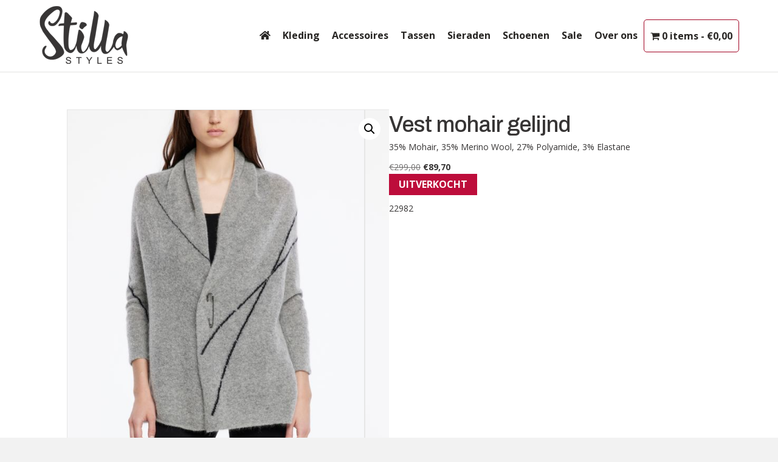

--- FILE ---
content_type: text/html; charset=UTF-8
request_url: https://stillastyles.nl/dames-kleding/vesten/vest-mohair-gelijnd-3
body_size: 32231
content:
<!DOCTYPE html>
<html lang="nl-NL">
<head>
<meta charset="UTF-8" />
<meta name='viewport' content='width=device-width, initial-scale=1.0' />
<meta http-equiv='X-UA-Compatible' content='IE=edge' />
<link rel="profile" href="https://gmpg.org/xfn/11" />
<meta name='robots' content='index, follow, max-image-preview:large, max-snippet:-1, max-video-preview:-1' />

	<!-- This site is optimized with the Yoast SEO plugin v26.7 - https://yoast.com/wordpress/plugins/seo/ -->
	<title>Vest mohair gelijnd - Stilla Styles</title>
<link data-rocket-preload as="style" href="https://fonts.googleapis.com/css?family=Open%20Sans%3A300%2C400%2C700%7CArchivo%3A500&#038;display=swap" rel="preload">
<link href="https://fonts.googleapis.com/css?family=Open%20Sans%3A300%2C400%2C700%7CArchivo%3A500&#038;display=swap" media="print" onload="this.media=&#039;all&#039;" rel="stylesheet">
<noscript data-wpr-hosted-gf-parameters=""><link rel="stylesheet" href="https://fonts.googleapis.com/css?family=Open%20Sans%3A300%2C400%2C700%7CArchivo%3A500&#038;display=swap"></noscript>
<style id="rocket-critical-css">.wpmenucart-icon-shopping-cart-0:before{font-family:'WPMenuCart';speak:none;font-style:normal;font-weight:normal;display:inline;width:auto;height:auto;line-height:normal;text-decoration:inherit;-webkit-font-smoothing:antialiased;vertical-align:baseline;background-image:none;background-position:0 0;background-repeat:repeat;margin-top:0;margin-right:0.25em}.wpmenucart-icon-shopping-cart-0:before{content:"\f07a"}@font-face{font-family:'WPMenuCart';src:url(https://stillastyles.nl/wp-content/plugins/woocommerce-menu-bar-cart/font/WPMenuCart.eot);src:url(https://stillastyles.nl/wp-content/plugins/woocommerce-menu-bar-cart/font/WPMenuCart.eot?#iefix) format('embedded-opentype'),url(https://stillastyles.nl/wp-content/plugins/woocommerce-menu-bar-cart/font/WPMenuCart.woff2) format('woff2'),url(https://stillastyles.nl/wp-content/plugins/woocommerce-menu-bar-cart/font/WPMenuCart.woff) format('woff'),url(https://stillastyles.nl/wp-content/plugins/woocommerce-menu-bar-cart/font/WPMenuCart.ttf) format('truetype'),url(https://stillastyles.nl/wp-content/plugins/woocommerce-menu-bar-cart/font/WPMenuCart.svg#WPMenuCart) format('svg');font-weight:normal;font-style:normal;font-display:swap}.cartcontents+.amount:before{content:'-';margin:0 0.25em}li.wpmenucartli a.wpmenucart-contents span{display:inline-block!important}button.pswp__button{box-shadow:none!important;background-image:url(https://stillastyles.nl/wp-content/plugins/woocommerce/assets/css/photoswipe/default-skin/default-skin.png)!important}button.pswp__button,button.pswp__button--arrow--left::before,button.pswp__button--arrow--right::before{background-color:transparent!important}button.pswp__button--arrow--left,button.pswp__button--arrow--right{background-image:none!important}.pswp{display:none;position:absolute;width:100%;height:100%;left:0;top:0;overflow:hidden;-ms-touch-action:none;touch-action:none;z-index:1500;-webkit-text-size-adjust:100%;-webkit-backface-visibility:hidden;outline:0}.pswp *{-webkit-box-sizing:border-box;box-sizing:border-box}.pswp__bg{position:absolute;left:0;top:0;width:100%;height:100%;background:#000;opacity:0;-webkit-transform:translateZ(0);transform:translateZ(0);-webkit-backface-visibility:hidden;will-change:opacity}.pswp__scroll-wrap{position:absolute;left:0;top:0;width:100%;height:100%;overflow:hidden}.pswp__container{-ms-touch-action:none;touch-action:none;position:absolute;left:0;right:0;top:0;bottom:0}.pswp__container{-webkit-touch-callout:none}.pswp__bg{will-change:opacity}.pswp__container{-webkit-backface-visibility:hidden}.pswp__item{position:absolute;left:0;right:0;top:0;bottom:0;overflow:hidden}.pswp__button{width:44px;height:44px;position:relative;background:0 0;overflow:visible;-webkit-appearance:none;display:block;border:0;padding:0;margin:0;float:right;opacity:.75;-webkit-box-shadow:none;box-shadow:none}.pswp__button::-moz-focus-inner{padding:0;border:0}.pswp__button,.pswp__button--arrow--left:before,.pswp__button--arrow--right:before{background:url(https://stillastyles.nl/wp-content/plugins/woocommerce/assets/css/photoswipe/default-skin/default-skin.png) 0 0 no-repeat;background-size:264px 88px;width:44px;height:44px}.pswp__button--close{background-position:0 -44px}.pswp__button--share{background-position:-44px -44px}.pswp__button--fs{display:none}.pswp__button--zoom{display:none;background-position:-88px 0}.pswp__button--arrow--left,.pswp__button--arrow--right{background:0 0;top:50%;margin-top:-50px;width:70px;height:100px;position:absolute}.pswp__button--arrow--left{left:0}.pswp__button--arrow--right{right:0}.pswp__button--arrow--left:before,.pswp__button--arrow--right:before{content:'';top:35px;background-color:rgba(0,0,0,.3);height:30px;width:32px;position:absolute}.pswp__button--arrow--left:before{left:6px;background-position:-138px -44px}.pswp__button--arrow--right:before{right:6px;background-position:-94px -44px}.pswp__share-modal{display:block;background:rgba(0,0,0,.5);width:100%;height:100%;top:0;left:0;padding:10px;position:absolute;z-index:1600;opacity:0;-webkit-backface-visibility:hidden;will-change:opacity}.pswp__share-modal--hidden{display:none}.pswp__share-tooltip{z-index:1620;position:absolute;background:#fff;top:56px;border-radius:2px;display:block;width:auto;right:44px;-webkit-box-shadow:0 2px 5px rgba(0,0,0,.25);box-shadow:0 2px 5px rgba(0,0,0,.25);-webkit-transform:translateY(6px);-ms-transform:translateY(6px);transform:translateY(6px);-webkit-backface-visibility:hidden;will-change:transform}.pswp__counter{position:absolute;left:0;top:0;height:44px;font-size:13px;line-height:44px;color:#fff;opacity:.75;padding:0 10px}.pswp__caption{position:absolute;left:0;bottom:0;width:100%;min-height:44px}.pswp__caption__center{text-align:left;max-width:420px;margin:0 auto;font-size:13px;padding:10px;line-height:20px;color:#ccc}.pswp__preloader{width:44px;height:44px;position:absolute;top:0;left:50%;margin-left:-22px;opacity:0;will-change:opacity;direction:ltr}.pswp__preloader__icn{width:20px;height:20px;margin:12px}@media screen and (max-width:1024px){.pswp__preloader{position:relative;left:auto;top:auto;margin:0;float:right}}.pswp__ui{-webkit-font-smoothing:auto;visibility:visible;opacity:1;z-index:1550}.pswp__top-bar{position:absolute;left:0;top:0;height:44px;width:100%}.pswp__caption,.pswp__top-bar{-webkit-backface-visibility:hidden;will-change:opacity}.pswp__caption,.pswp__top-bar{background-color:rgba(0,0,0,.5)}.pswp__ui--hidden .pswp__button--arrow--left,.pswp__ui--hidden .pswp__button--arrow--right,.pswp__ui--hidden .pswp__caption,.pswp__ui--hidden .pswp__top-bar{opacity:.001}:root{--woocommerce:#a46497;--wc-green:#7ad03a;--wc-red:#a00;--wc-orange:#ffba00;--wc-blue:#2ea2cc;--wc-primary:#a46497;--wc-primary-text:white;--wc-secondary:#ebe9eb;--wc-secondary-text:#515151;--wc-highlight:#77a464;--wc-highligh-text:white;--wc-content-bg:#fff;--wc-subtext:#767676}.woocommerce img,.woocommerce-page img{height:auto;max-width:100%}.woocommerce div.product div.images,.woocommerce-page div.product div.images{float:left;width:48%}:root{--woocommerce:#a46497;--wc-green:#7ad03a;--wc-red:#a00;--wc-orange:#ffba00;--wc-blue:#2ea2cc;--wc-primary:#a46497;--wc-primary-text:white;--wc-secondary:#ebe9eb;--wc-secondary-text:#515151;--wc-highlight:#77a464;--wc-highligh-text:white;--wc-content-bg:#fff;--wc-subtext:#767676}.woocommerce .quantity .qty{width:3.631em;text-align:center}.woocommerce div.product{margin-bottom:0;position:relative}.woocommerce div.product .product_title{clear:none;margin-top:0;padding:0}.woocommerce div.product p.price{color:#77a464;font-size:1.25em}.woocommerce div.product p.stock{font-size:.92em}.woocommerce div.product .stock{color:#77a464}.woocommerce div.product div.images{margin-bottom:2em}.woocommerce div.product div.images img{display:block;width:100%;height:auto;box-shadow:none}.woocommerce div.product div.images.woocommerce-product-gallery{position:relative}.woocommerce div.product div.images .woocommerce-product-gallery__wrapper{margin:0;padding:0}.woocommerce div.product div.images .woocommerce-product-gallery__wrapper .zoomImg{background-color:#fff;opacity:0}.woocommerce div.product div.images .woocommerce-product-gallery__image:nth-child(n+2){width:25%;display:inline-block}.woocommerce div.product div.images .woocommerce-product-gallery__trigger{position:absolute;top:.5em;right:.5em;font-size:2em;z-index:9;width:36px;height:36px;background:#fff;text-indent:-9999px;border-radius:100%;box-sizing:content-box}.woocommerce div.product div.images .woocommerce-product-gallery__trigger::before{content:"";display:block;width:10px;height:10px;border:2px solid #000;border-radius:100%;position:absolute;top:9px;left:9px;box-sizing:content-box}.woocommerce div.product div.images .woocommerce-product-gallery__trigger::after{content:"";display:block;width:2px;height:8px;background:#000;border-radius:6px;position:absolute;top:19px;left:22px;-webkit-transform:rotate(-45deg);-ms-transform:rotate(-45deg);transform:rotate(-45deg);box-sizing:content-box}.woocommerce div.product div.images .flex-control-thumbs{overflow:hidden;zoom:1;margin:0;padding:0}.woocommerce div.product div.images .flex-control-thumbs li{width:25%;float:left;margin:0;list-style:none}.woocommerce div.product div.images .flex-control-thumbs li img{opacity:.5;margin:0}.woocommerce div.product div.images .flex-control-thumbs li img.flex-active{opacity:1}.woocommerce div.product .woocommerce-product-gallery--columns-4 .flex-control-thumbs li:nth-child(4n+1){clear:left}.woocommerce div.product form.cart{margin-bottom:2em}.woocommerce div.product form.cart::after,.woocommerce div.product form.cart::before{content:" ";display:table}.woocommerce div.product form.cart::after{clear:both}.woocommerce div.product form.cart div.quantity{float:left;margin:0 4px 0 0}.woocommerce div.product form.cart table{border-width:0 0 1px}.woocommerce div.product form.cart table td{padding-left:0}.woocommerce div.product form.cart .variations{margin-bottom:1em;border:0;width:100%}.woocommerce div.product form.cart .variations td{border:0;vertical-align:top;line-height:2em}.woocommerce div.product form.cart .variations label{font-weight:700}.woocommerce div.product form.cart .variations select{max-width:100%;min-width:75%;display:inline-block;margin-right:1em}.woocommerce div.product form.cart .variations td.label{padding-right:1em}.woocommerce div.product form.cart .reset_variations{visibility:hidden;font-size:.83em}.woocommerce div.product form.cart .button{vertical-align:middle;float:left}.woocommerce button.button{font-size:100%;margin:0;line-height:1;position:relative;text-decoration:none;overflow:visible;padding:.618em 1em;font-weight:700;border-radius:3px;left:auto;color:#515151;background-color:#ebe9eb;border:0;display:inline-block;background-image:none;box-shadow:none;text-shadow:none}.woocommerce button.button.alt{background-color:#a46497;color:#fff;-webkit-font-smoothing:antialiased}.woocommerce .cart .button{float:none}.fas{-moz-osx-font-smoothing:grayscale;-webkit-font-smoothing:antialiased;display:inline-block;font-style:normal;font-variant:normal;text-rendering:auto;line-height:1}.fa-bars:before{content:"\f0c9"}.sr-only{border:0;clip:rect(0,0,0,0);height:1px;margin:-1px;overflow:hidden;padding:0;position:absolute;width:1px}@font-face{font-family:"Font Awesome 5 Free";font-style:normal;font-weight:400;font-display:block;src:url(https://stillastyles.nl/wp-content/plugins/bb-plugin/fonts/fontawesome/5.15.1/webfonts/fa-regular-400.eot);src:url(https://stillastyles.nl/wp-content/plugins/bb-plugin/fonts/fontawesome/5.15.1/webfonts/fa-regular-400.eot?#iefix) format("embedded-opentype"),url(https://stillastyles.nl/wp-content/plugins/bb-plugin/fonts/fontawesome/5.15.1/webfonts/fa-regular-400.woff2) format("woff2"),url(https://stillastyles.nl/wp-content/plugins/bb-plugin/fonts/fontawesome/5.15.1/webfonts/fa-regular-400.woff) format("woff"),url(https://stillastyles.nl/wp-content/plugins/bb-plugin/fonts/fontawesome/5.15.1/webfonts/fa-regular-400.ttf) format("truetype"),url(https://stillastyles.nl/wp-content/plugins/bb-plugin/fonts/fontawesome/5.15.1/webfonts/fa-regular-400.svg#fontawesome) format("svg")}@font-face{font-family:"Font Awesome 5 Free";font-style:normal;font-weight:900;font-display:block;src:url(https://stillastyles.nl/wp-content/plugins/bb-plugin/fonts/fontawesome/5.15.1/webfonts/fa-solid-900.eot);src:url(https://stillastyles.nl/wp-content/plugins/bb-plugin/fonts/fontawesome/5.15.1/webfonts/fa-solid-900.eot?#iefix) format("embedded-opentype"),url(https://stillastyles.nl/wp-content/plugins/bb-plugin/fonts/fontawesome/5.15.1/webfonts/fa-solid-900.woff2) format("woff2"),url(https://stillastyles.nl/wp-content/plugins/bb-plugin/fonts/fontawesome/5.15.1/webfonts/fa-solid-900.woff) format("woff"),url(https://stillastyles.nl/wp-content/plugins/bb-plugin/fonts/fontawesome/5.15.1/webfonts/fa-solid-900.ttf) format("truetype"),url(https://stillastyles.nl/wp-content/plugins/bb-plugin/fonts/fontawesome/5.15.1/webfonts/fa-solid-900.svg#fontawesome) format("svg")}.fas{font-family:"Font Awesome 5 Free"}.fas{font-weight:900}button::-moz-focus-inner{padding:0;border:0}.fl-builder-content *,.fl-builder-content *:before,.fl-builder-content *:after{-webkit-box-sizing:border-box;-moz-box-sizing:border-box;box-sizing:border-box}.fl-row:before,.fl-row:after,.fl-row-content:before,.fl-row-content:after,.fl-col-group:before,.fl-col-group:after,.fl-col:before,.fl-col:after,.fl-module:before,.fl-module:after,.fl-module-content:before,.fl-module-content:after{display:table;content:" "}.fl-row:after,.fl-row-content:after,.fl-col-group:after,.fl-col:after,.fl-module:after,.fl-module-content:after{clear:both}.fl-row,.fl-row-content,.fl-col-group,.fl-col,.fl-module,.fl-module-content{zoom:1}.fl-row,.fl-row-content{margin-left:auto;margin-right:auto}.fl-row-content-wrap{position:relative}.fl-col{float:left;min-height:1px}.fl-module img{max-width:100%}.fl-row-content-wrap{margin:0px}.fl-row-content-wrap{padding:20px}.fl-row-fixed-width{max-width:1100px}.fl-col-content{margin:0px}.fl-col-content{padding:0px}.fl-module-content{margin:20px}@media (max-width:768px){.fl-row-content-wrap{background-attachment:scroll!important}.fl-col{clear:both;float:none;margin-left:auto;margin-right:auto;width:auto!important}.fl-col-small:not(.fl-col-small-full-width){max-width:400px}.fl-row[data-node] .fl-row-content-wrap{margin:0;padding-left:0;padding-right:0}.fl-col[data-node] .fl-col-content{margin:0;padding-left:0;padding-right:0}}.fl-node-605cb6e8158a7>.fl-row-content-wrap{border-top-width:1px;border-right-width:0px;border-bottom-width:1px;border-left-width:0px}.fl-node-605cb6e8158a7>.fl-row-content-wrap{padding-top:60px;padding-bottom:60px}.fl-node-605cc23e36c32{width:100%}.fl-node-605cc0f73b8a5{width:50%}.fl-node-605cc1cb2180c{width:50%}.fl-module-fl-woo-product-images .fl-module-content{position:relative}.woocommerce div.product .fl-module-fl-woo-product-images div.images{float:none;margin:0;width:auto}.fl-module-fl-woo-product-title h1.product_title{margin:0}.fl-node-605cc1cb21906 .fl-module-content{text-align:left}.fl-node-605cc1cb2190b>.fl-module-content{margin-top:0px;margin-bottom:0px}.fl-module-fl-woo-product-price .price{margin:0}.fl-node-605cc1cb21909 .fl-module-content{text-align:left}.woocommerce div.product .fl-module-fl-woo-cart-button form.cart,.woocommerce div.product .fl-module-fl-woo-cart-button form.cart .variations{margin:0}.uabb-form-error-message{clear:both;color:#f2f2f2;display:none;font-weight:bold}.uabb-form-field .uabb-form-error-message{position:absolute;display:block;opacity:0;padding:0;top:50%;-webkit-transform:translateY(-50%);transform:translateY(-50%);text-align:center}.uabb-subscribe-form .uabb-form-error-message{display:block}.uabb-subscribe-form .uabb-form-error-message{color:#ff5050;display:none;font-size:12px;margin-top:2px}.fl-node-600aa97d9c76a .uabb-subscribe-form-inline .uabb-form-error-message{right:20px}.woocommerce .fl-module-fl-woo-cart-button form.cart div.quantity{display:-webkit-box}.fl-module-content a{text-decoration:none}.uabb-row-separator{position:absolute;width:100%;left:0}.uabb-top-row-separator{top:0;bottom:auto}.uabb-js-breakpoint{content:"default";display:none}@media screen and (max-width:992px){.uabb-js-breakpoint{content:"992"}}@media screen and (max-width:768px){.uabb-js-breakpoint{content:"768"}}.woo-variation-swatches .woo-variation-raw-select{display:none!important}.woo-variation-swatches .variable-items-wrapper{display:flex;flex-wrap:wrap;margin:0!important;padding:0;list-style:none}.woo-variation-swatches .variable-items-wrapper .variable-item{margin:0;padding:0;list-style:none;outline:none}.woo-variation-swatches .variable-items-wrapper .variable-item .variable-item-contents{display:flex;width:100%;height:100%}@supports (display:contents){.woo-variation-swatches .variable-items-wrapper .variable-item .variable-item-contents{display:contents}}.woo-variation-swatches .variable-items-wrapper .variable-item:not(.radio-variable-item){box-sizing:border-box;display:flex;justify-content:center;align-items:center;background-color:#fff;box-shadow:0 0 0 1px rgba(0,0,0,.3);padding:2px;margin:4px 8px 4px 0}.woo-variation-swatches .variable-items-wrapper .variable-item:not(.radio-variable-item):last-of-type{margin-right:0}.woo-variation-swatches .variable-items-wrapper .variable-item:not(.radio-variable-item).selected{box-shadow:0 0 0 2px rgba(0,0,0,.9)}.woo-variation-swatches .variable-items-wrapper .variable-item:not(.radio-variable-item).button-variable-item{text-align:center}.woo-variation-swatches.wvs-style-squared .variable-items-wrapper .variable-item{border-radius:2px}.woo-variation-swatches.wvs-style-squared .variable-items-wrapper .variable-item.button-variable-item{width:auto}.woo-variation-swatches.wvs-style-squared .variable-items-wrapper .variable-item.button-variable-item .variable-item-span{padding:0 5px}[data-wvstooltip]{position:relative;outline:none}[data-wvstooltip]:after,[data-wvstooltip]:before{visibility:hidden;opacity:0;box-sizing:inherit;position:absolute;bottom:130%;left:50%;z-index:999;-webkit-transform:translateZ(0);transform:translateZ(0);box-shadow:0 7px 15px rgba(0,0,0,.3)}[data-wvstooltip]:before{margin-bottom:5px;-webkit-transform:translateX(-50%);transform:translateX(-50%);padding:7px;border-radius:3px;background-color:#000;background-color:rgba(51,51,51,.9);color:#fff;text-align:center;font-size:14px;line-height:1.2}[data-wvstooltip]:before{min-width:100px;content:attr(data-wvstooltip)}[data-wvstooltip]:after{margin-left:-5px;width:0;border-top:5px solid #000;border-top:5px solid rgba(51,51,51,.9);border-right:5px solid transparent;border-left:5px solid transparent;content:" ";font-size:0;line-height:0}html{font-family:sans-serif;-ms-text-size-adjust:100%;-webkit-text-size-adjust:100%}body{margin:0}figure,header,nav{display:block}a{background-color:transparent}strong{font-weight:bold}h1{font-size:2em;margin:0.67em 0}img{border:0}figure{margin:1em 40px}button,input,select,textarea{color:inherit;font:inherit;margin:0}button{overflow:visible}button,select{text-transform:none}button{-webkit-appearance:button}button::-moz-focus-inner,input::-moz-focus-inner{border:0;padding:0}input{line-height:normal}textarea{overflow:auto}table{border-collapse:collapse;border-spacing:0}td{padding:0}*{-webkit-box-sizing:border-box;-moz-box-sizing:border-box;box-sizing:border-box}*:before,*:after{-webkit-box-sizing:border-box;-moz-box-sizing:border-box;box-sizing:border-box}html{font-size:10px}body{font-family:"Helvetica Neue",Helvetica,Arial,sans-serif;font-size:14px;line-height:1.42857143;color:#333;background-color:#fff}input,button,select,textarea{font-family:inherit;font-size:inherit;line-height:inherit}a{color:#337ab7;text-decoration:none}figure{margin:0}img{vertical-align:middle}.sr-only{position:absolute;width:1px;height:1px;padding:0;margin:-1px;overflow:hidden;clip:rect(0,0,0,0);border:0}h1{font-family:inherit;font-weight:500;line-height:1.1;color:inherit}h1{margin-top:20px;margin-bottom:10px}h1{font-size:36px}p{margin:0 0 10px}ul,ol{margin-top:0;margin-bottom:10px}.container{padding-right:15px;padding-left:15px;margin-right:auto;margin-left:auto}@media (min-width:768px){.container{width:750px}}@media (min-width:992px){.container{width:970px}}@media (min-width:1200px){.container{width:1170px}}.row{margin-right:-15px;margin-left:-15px}.col-md-2,.col-md-10,.col-sm-12{position:relative;min-height:1px;padding-right:15px;padding-left:15px}@media (min-width:768px){.col-sm-12{float:left}.col-sm-12{width:100%}}@media (min-width:992px){.col-md-2,.col-md-10{float:left}.col-md-10{width:83.33333333%}.col-md-2{width:16.66666667%}}table{background-color:transparent}label{display:inline-block;max-width:100%;margin-bottom:5px;font-weight:700}.nav{padding-left:0;margin-bottom:0;list-style:none}.nav>li{position:relative;display:block}.nav>li>a{position:relative;display:block;padding:10px 15px}.navbar{position:relative;min-height:50px;margin-bottom:20px;border:1px solid transparent}@media (min-width:768px){.navbar{border-radius:4px}}.navbar-collapse{padding-right:15px;padding-left:15px;overflow-x:visible;border-top:1px solid transparent;-webkit-box-shadow:inset 0 1px 0 rgba(255,255,255,0.1);box-shadow:inset 0 1px 0 rgba(255,255,255,0.1);-webkit-overflow-scrolling:touch}@media (min-width:768px){.navbar-collapse{width:auto;border-top:0;-webkit-box-shadow:none;box-shadow:none}.navbar-collapse.collapse{display:block!important;height:auto!important;padding-bottom:0;overflow:visible!important}}.navbar-toggle{position:relative;float:right;padding:9px 10px;margin-right:15px;margin-top:8px;margin-bottom:8px;background-color:transparent;background-image:none;border:1px solid transparent;border-radius:4px}@media (min-width:768px){.navbar-toggle{display:none}}.navbar-nav{margin:7.5px -15px}.navbar-nav>li>a{padding-top:10px;padding-bottom:10px;line-height:20px}@media (min-width:768px){.navbar-nav{float:left;margin:0}.navbar-nav>li{float:left}.navbar-nav>li>a{padding-top:15px;padding-bottom:15px}}@media (min-width:768px){.navbar-right{float:right!important;margin-right:-15px}}.navbar-default{background-color:#f8f8f8;border-color:#e7e7e7}.navbar-default .navbar-nav>li>a{color:#777}.navbar-default .navbar-toggle{border-color:#ddd}.navbar-default .navbar-collapse{border-color:#e7e7e7}.container:before,.container:after,.row:before,.row:after,.nav:before,.nav:after,.navbar:before,.navbar:after,.navbar-collapse:before,.navbar-collapse:after{display:table;content:" "}.container:after,.row:after,.nav:after,.navbar:after,.navbar-collapse:after{clear:both}.hide{display:none!important}.hidden{display:none!important}body{background-color:#f2f2f2;color:#282624;font-family:"Open Sans",sans-serif;font-size:14px;font-weight:400;line-height:1.7;padding:0;word-wrap:break-word}h1{color:#282624;font-family:"Archivo",sans-serif;font-weight:500;line-height:1.4;text-transform:none;font-style:normal}h1{font-size:36px;line-height:1.4;letter-spacing:0px;color:#282624;font-family:"Archivo",sans-serif;font-weight:500;font-style:normal;text-transform:none}a{color:#282624}iframe{max-width:100%}img{max-width:100%;height:auto}.fl-screen-reader-text{position:absolute;left:-10000px;top:auto;width:1px;height:1px;overflow:hidden}.container{padding-left:20px;padding-right:20px}.fl-page{position:relative;-moz-box-shadow:none;-webkit-box-shadow:none;box-shadow:none;margin:0 auto}.fl-page-header{border-color:#e6e6e6;background-color:#fff;color:#282624}.fl-page-header *{color:#282624}.fl-page-header a,.fl-page-header a *{color:#282624}.fl-page-header .navbar-nav li>a{color:#282624}.fl-page-header-container{padding-bottom:9px;padding-top:9px}.fl-page-header-logo{text-align:center}.fl-page-header-logo a{text-decoration:none}.fl-logo-img{max-width:100%}.fl-page-header-primary .fl-logo-img{height:auto!important}.fl-page-header-fixed .fl-logo-img{display:inherit}.fl-page-nav-wrap{padding-bottom:20px}.fl-page-nav{background:transparent;border:none;min-height:0;margin-bottom:0;-moz-border-radius:0;-webkit-border-radius:0;border-radius:0}.fl-page-nav .navbar-nav>li>a{padding:15px}.fl-page-nav .navbar-toggle{border:none;float:none;font-family:"Open Sans",sans-serif;font-size:16px;font-weight:300;line-height:1.4;text-transform:none;margin:0;width:100%;-moz-border-radius:0;-webkit-border-radius:0;border-radius:0}.fl-page-nav .navbar-nav,.fl-page-nav .navbar-nav a{font-family:"Open Sans",sans-serif;font-size:16px;font-weight:300;line-height:1.4;text-transform:none}.fl-full-width .fl-page-nav{margin:0 auto}.fl-page-nav-collapse{border:none;max-height:none;padding:0;-moz-box-shadow:none;-webkit-box-shadow:none;box-shadow:none}.fl-page-nav-collapse ul.navbar-nav{margin:0}.fl-page-nav-collapse ul.navbar-nav>li{border-bottom:1px solid #e6e6e6}.fl-page-nav-collapse ul.navbar-nav>li:last-child{border-bottom:none}.fl-page-nav ul li{position:relative}.fl-page-content{background-color:#fff}.woocommerce-page button.button,.woocommerce-page button.button.alt{color:#fff;background-color:#282624;font-family:"Open Sans",sans-serif;font-weight:normal;font-size:16px;line-height:1.2;text-transform:none;border:1px solid #080707;border-radius:4px}.woocommerce-page button.pswp__button.pswp__button--arrow--left,.woocommerce-page button.pswp__button.pswp__button--arrow--right{position:absolute;top:50%}button{background:#282624;color:#fff;font-size:16px;line-height:1.2;padding:6px 12px;font-weight:normal;text-shadow:none;border:1px solid #080707;-moz-box-shadow:none;-webkit-box-shadow:none;box-shadow:none;-moz-border-radius:4px;-webkit-border-radius:4px;border-radius:4px}textarea{display:block;width:100%;padding:6px 12px;font-size:14px;line-height:1.428571429;color:#282624;vertical-align:middle;background-color:#fcfcfc;background-image:none;border:1px solid #e6e6e6;-moz-box-shadow:none;-webkit-box-shadow:none;box-shadow:none;-moz-border-radius:4px;-webkit-border-radius:4px;border-radius:4px}textarea::-webkit-input-placeholder{color:rgba(40,38,36,0.4)}textarea:-moz-placeholder{color:rgba(40,38,36,0.4)}textarea::-moz-placeholder{color:rgba(40,38,36,0.4)}textarea:-ms-input-placeholder{color:rgba(40,38,36,0.4)}@media (min-width:768px){.container{padding-left:40px;padding-right:40px;width:auto}.fl-page-nav{background:transparent}.fl-page-nav .navbar-nav li>a{padding:15px 12px;color:#282624}.fl-page-nav-wrap{border-bottom:1px solid #e6e6e6;border-top:1px solid #e6e6e6;padding:0;border-color:#e6e6e6;background-color:#fff;color:#282624}.fl-page-nav-wrap *{color:#282624}.fl-page-nav-wrap a,.fl-page-nav-wrap a *{color:#282624}.fl-page-nav-wrap .navbar-nav li>a{color:#282624}.fl-page-nav-collapse ul.navbar-nav>li{border:none}.fl-page-nav-collapse ul.navbar-nav>li:first-child{border:none}.fl-page-header-container{position:relative}.fl-page-nav-col,.fl-page-nav,.fl-page-fixed-nav-wrap{position:inherit}}@media (min-width:992px){.container{padding-left:0;padding-right:0;width:900px}.fl-full-width .container{padding-left:40px;padding-right:40px;width:auto}.fl-page{-moz-box-shadow:none;-webkit-box-shadow:none;box-shadow:none;width:980px}.fl-full-width .fl-page{width:auto}}@media (min-width:1100px){.container{width:1020px;max-width:90%}.fl-full-width .container{padding-left:0;padding-right:0;width:1020px}}@media (max-width:767px){.fl-page-nav-toggle-icon.fl-page-nav-toggle-visible-mobile{position:relative}body:not(.fl-nav-mobile-offcanvas) .fl-page-nav-toggle-icon.fl-page-nav-toggle-visible-mobile.fl-page-nav-right .fl-page-nav-collapse{width:100%}body:not(.fl-nav-mobile-offcanvas) .fl-page-nav-toggle-icon.fl-page-nav-toggle-visible-mobile.fl-page-nav-right .fl-page-nav-collapse ul.navbar-nav{flex:0 0 100%}.fl-page-nav-toggle-icon.fl-page-nav-toggle-visible-mobile.fl-page-nav-right .fl-page-nav-collapse ul.navbar-nav{float:none!important}.fl-page-nav-toggle-icon.fl-page-nav-toggle-visible-mobile.fl-page-nav-right .fl-page-header-row .fl-page-header-logo{padding-bottom:9px}.fl-page-nav-toggle-icon.fl-page-nav-toggle-visible-mobile.fl-page-nav-right .fl-page-header-logo-col,.fl-page-nav-toggle-icon.fl-page-nav-toggle-visible-mobile.fl-page-nav-right .fl-page-nav-col{width:100%}.fl-page-nav-toggle-icon.fl-page-nav-toggle-visible-mobile .fl-page-nav-collapse{border-top:1px solid #e6e6e6;padding-bottom:10px}.fl-page-nav-toggle-icon.fl-page-nav-toggle-visible-mobile .fl-page-nav-collapse.collapse{display:none!important;visibility:hidden!important}.fl-page-nav-toggle-icon.fl-page-nav-toggle-visible-mobile .fl-page-nav-collapse ul.navbar-nav{display:block;float:none}.fl-page-nav-toggle-icon.fl-page-nav-toggle-visible-mobile .fl-page-nav-collapse ul.navbar-nav>li{border-color:#e6e6e6;border-bottom-style:solid;border-bottom-width:1px;display:block;float:none;position:relative}.fl-page-nav-toggle-icon.fl-page-nav-toggle-visible-mobile .fl-page-nav-collapse ul.navbar-nav>li>a{color:#282624;text-align:left}.fl-page-nav-toggle-icon.fl-page-nav-toggle-visible-mobile .fl-page-nav-wrap{border:0 none;margin:0;padding-bottom:0}.fl-page-nav-toggle-icon.fl-page-nav-toggle-visible-mobile .fl-page-header-logo{text-align:left;margin-right:55px}.fl-page-nav-toggle-icon.fl-page-nav-toggle-visible-mobile .fl-page-nav-col,.fl-page-nav-toggle-icon.fl-page-nav-toggle-visible-mobile .navbar{position:static}.fl-page-nav-toggle-icon.fl-page-nav-toggle-visible-mobile .fl-page-nav .navbar-toggle{background:transparent;display:block;font-size:22px;line-height:19px;padding:6px 8px;position:absolute;right:20px;top:24px;width:auto;color:#282624}.fl-page-nav-toggle-icon.fl-page-nav-toggle-visible-mobile .fl-page-nav .navbar-toggle *{color:#282624}}.fl-page-nav-right.fl-page-header-fixed,.fl-page-header-fixed{display:none;left:0;position:fixed!important;top:0;width:100%;z-index:100;border-color:#e6e6e6;background-color:#fff;color:#282624;-moz-box-shadow:0 0 7px rgba(0,0,0,0.1);-webkit-box-shadow:0 0 7px rgba(0,0,0,0.1);box-shadow:0 0 7px rgba(0,0,0,0.1)}.fl-page-nav-right.fl-page-header-fixed *,.fl-page-header-fixed *{color:#282624}.fl-page-nav-right.fl-page-header-fixed a,.fl-page-header-fixed a,.fl-page-nav-right.fl-page-header-fixed a *,.fl-page-header-fixed a *{color:#282624}.fl-page-nav-right.fl-page-header-fixed .navbar-nav li>a,.fl-page-header-fixed .navbar-nav li>a{color:#282624}.fl-page-nav-right.fl-page-header-fixed .fl-page-header-container.container,.fl-page-header-fixed .fl-page-header-container.container{padding-bottom:8px;padding-top:8px}.fl-page-nav-right.fl-page-header-fixed .fl-logo-img,.fl-page-header-fixed .fl-logo-img{max-height:39px!important;width:auto!important}.fl-page-nav-right.fl-page-header-fixed .fl-page-nav-wrap .navbar-nav>li>a,.fl-page-header-fixed .fl-page-nav-wrap .navbar-nav>li>a{padding:10px 12px}@media (min-width:991px){.fl-page-header-fixed .fl-page-fixed-nav-wrap{padding-right:0}}.fl-page-nav-right .fl-page-header-container{padding-bottom:0}.fl-page-nav-right .fl-page-header-logo{padding-bottom:9px}.fl-page-nav-right .fl-page-nav-collapse{display:inline-flex!important;align-items:center;justify-content:flex-end}@media (min-width:768px){.fl-page-nav-right{text-align:center}.fl-page-nav-right .fl-page-header-container{padding-left:15px;padding-right:15px}.fl-page-nav-right .fl-page-header-logo{padding-left:40px;padding-right:40px}.fl-page-nav-right .fl-page-nav-wrap{margin-left:-15px;margin-right:-15px}.fl-page-nav-right .fl-page-nav ul.navbar-nav{float:none!important}.fl-page-nav-right .fl-page-nav ul.navbar-nav:last-child{margin-right:0}.fl-page-nav-right .fl-page-nav ul.navbar-nav>li{display:inline-block;float:none}}@media (min-width:992px){.fl-page-nav-right{text-align:right}.fl-page-nav-right .fl-page-header-wrap{border-bottom:1px solid rgba(40,38,36,0.13)}.fl-page-nav-right .fl-page-header-container{padding-bottom:9px}.fl-page-nav-right .fl-page-header-row{display:table;table-layout:fixed;width:100%;margin-left:0;margin-right:0}.fl-page-nav-right .fl-page-header-row>div{display:table-cell;float:none;vertical-align:middle}.fl-page-nav-right .fl-page-header-row .fl-page-header-logo-col{padding-left:0}.fl-page-nav-right .fl-page-header-row .fl-page-logo-wrap{padding-left:0}.fl-page-nav-right .fl-page-header-row .fl-page-nav-col{padding-right:0}.fl-page-nav-right .fl-page-header-logo{padding:0;text-align:left}.fl-page-nav-right .fl-page-nav-wrap{border-color:#e6e6e6;background-color:#fff;color:#282624;background:none;border:none;margin-left:0;margin-right:0}.fl-page-nav-right .fl-page-nav-wrap *{color:#282624}.fl-page-nav-right .fl-page-nav-wrap a,.fl-page-nav-right .fl-page-nav-wrap a *{color:#282624}.fl-page-nav-right .fl-page-nav-wrap .navbar-nav li>a{color:#282624}.fl-page-nav-right .fl-page-nav{border:none;margin:0}.fl-page-nav-right .fl-page-nav ul.navbar-nav{float:right!important}.fl-page-nav-right .fl-page-nav ul.navbar-nav>li{display:block;float:left}}@media (min-width:1100px){.fl-page-nav-right .fl-page-header-container{padding-left:0;padding-right:0}}.woocommerce div.product p.price,.woocommerce-page div.product p.price,.woocommerce div.product .stock,.woocommerce-page div.product .stock{color:#282624}.woocommerce .fl-page-content .quantity input.qty,.woocommerce-page .fl-page-content .quantity input.qty{padding:.25em}.woocommerce button.button,.woocommerce-page button.button{background:#fcfcfc;color:#282624;font-size:14px;line-height:20px;padding:6px 12px;font-weight:normal;text-shadow:none;border:1px solid #ccc;-moz-box-shadow:none;-webkit-box-shadow:none;box-shadow:none;-moz-border-radius:4px;-webkit-border-radius:4px;border-radius:4px}.woocommerce .quantity input.qty,.woocommerce-page .quantity input.qty{background:#fff!important;border-color:#ccc;color:#282624;height:35px;text-shadow:none;-moz-box-shadow:none;-webkit-box-shadow:none;box-shadow:none}.woocommerce div.product div.images,.woocommerce-page div.product div.images{float:none;margin:0 auto 40px;width:auto}.woocommerce div.product div.images img,.woocommerce-page div.product div.images img{border:1px solid #e6e6e6;-moz-box-shadow:none;-webkit-box-shadow:none;box-shadow:none}.woocommerce div.product form.cart,.woocommerce-page div.product form.cart{margin-top:20px}.woocommerce div.product form.cart .variations,.woocommerce-page div.product form.cart .variations{margin-top:30px}.woocommerce div.product form.cart .variations select,.woocommerce-page div.product form.cart .variations select{max-width:100%}.woocommerce div.product form.cart .variations td,.woocommerce-page div.product form.cart .variations td{padding-bottom:20px}.woocommerce div.product form.cart .variations td.label,.woocommerce-page div.product form.cart .variations td.label{color:#282624;font-size:inherit}.woocommerce div.product form.cart .variations td.label label,.woocommerce-page div.product form.cart .variations td.label label{font-weight:normal}.woocommerce div.product form.cart .reset_variations,.woocommerce-page div.product form.cart .reset_variations{clear:both;display:block;padding-top:10px}.woocommerce div.product form.cart div.quantity,.woocommerce-page div.product form.cart div.quantity{margin:0 15px 0 0}.woocommerce .label,.woocommerce-page .label,.woocommerce .value,.woocommerce-page .value{white-space:normal}@media (min-width:768px){.woocommerce div.product div.images,.woocommerce-page div.product div.images{float:left;margin-bottom:2em;max-width:none;width:48%}}@media (max-width:991px){body{font-size:14px;line-height:1.45}h1{font-size:36px;line-height:1.4;letter-spacing:0px}.fl-page button{font-size:16px;line-height:1.2}}@media (max-width:767px){body{font-size:14px;line-height:1.45}h1{font-size:36px;line-height:1.4;letter-spacing:0px}.fl-page button{font-size:16px;line-height:1.2}}</style>
	<link rel="canonical" href="https://stillastyles.nl/dames-kleding/vesten/vest-mohair-gelijnd-3/" />
	<meta property="og:locale" content="nl_NL" />
	<meta property="og:type" content="article" />
	<meta property="og:title" content="Vest mohair gelijnd - Stilla Styles" />
	<meta property="og:description" content="212110900600" />
	<meta property="og:url" content="https://stillastyles.nl/dames-kleding/vesten/vest-mohair-gelijnd-3/" />
	<meta property="og:site_name" content="Stilla Styles" />
	<meta property="article:modified_time" content="2026-01-18T01:06:57+00:00" />
	<meta property="og:image" content="https://stillastyles.nl/wp-content/uploads/2022/01/5ce5dda3-9a08-40c4-80df-e964016692e4.jpg" />
	<meta property="og:image:width" content="562" />
	<meta property="og:image:height" content="731" />
	<meta property="og:image:type" content="image/jpeg" />
	<meta name="twitter:card" content="summary_large_image" />
	<script type="application/ld+json" class="yoast-schema-graph">{"@context":"https://schema.org","@graph":[{"@type":"WebPage","@id":"https://stillastyles.nl/dames-kleding/vesten/vest-mohair-gelijnd-3/","url":"https://stillastyles.nl/dames-kleding/vesten/vest-mohair-gelijnd-3/","name":"Vest mohair gelijnd - Stilla Styles","isPartOf":{"@id":"https://stillastyles.nl/#website"},"primaryImageOfPage":{"@id":"https://stillastyles.nl/dames-kleding/vesten/vest-mohair-gelijnd-3/#primaryimage"},"image":{"@id":"https://stillastyles.nl/dames-kleding/vesten/vest-mohair-gelijnd-3/#primaryimage"},"thumbnailUrl":"https://stillastyles.nl/wp-content/uploads/2022/01/5ce5dda3-9a08-40c4-80df-e964016692e4.jpg","datePublished":"2026-01-18T01:06:56+00:00","dateModified":"2026-01-18T01:06:57+00:00","breadcrumb":{"@id":"https://stillastyles.nl/dames-kleding/vesten/vest-mohair-gelijnd-3/#breadcrumb"},"inLanguage":"nl-NL","potentialAction":[{"@type":"ReadAction","target":["https://stillastyles.nl/dames-kleding/vesten/vest-mohair-gelijnd-3/"]}]},{"@type":"ImageObject","inLanguage":"nl-NL","@id":"https://stillastyles.nl/dames-kleding/vesten/vest-mohair-gelijnd-3/#primaryimage","url":"https://stillastyles.nl/wp-content/uploads/2022/01/5ce5dda3-9a08-40c4-80df-e964016692e4.jpg","contentUrl":"https://stillastyles.nl/wp-content/uploads/2022/01/5ce5dda3-9a08-40c4-80df-e964016692e4.jpg","width":562,"height":731},{"@type":"BreadcrumbList","@id":"https://stillastyles.nl/dames-kleding/vesten/vest-mohair-gelijnd-3/#breadcrumb","itemListElement":[{"@type":"ListItem","position":1,"name":"Home","item":"https://stillastyles.nl/"},{"@type":"ListItem","position":2,"name":"Winkel","item":"https://stillastyles.nl/winkel/"},{"@type":"ListItem","position":3,"name":"Vest mohair gelijnd"}]},{"@type":"WebSite","@id":"https://stillastyles.nl/#website","url":"https://stillastyles.nl/","name":"Stilla Styles","description":"A way of live, a way of expression","potentialAction":[{"@type":"SearchAction","target":{"@type":"EntryPoint","urlTemplate":"https://stillastyles.nl/?s={search_term_string}"},"query-input":{"@type":"PropertyValueSpecification","valueRequired":true,"valueName":"search_term_string"}}],"inLanguage":"nl-NL"}]}</script>
	<!-- / Yoast SEO plugin. -->


<link rel='dns-prefetch' href='//www.googletagmanager.com' />
<link rel='dns-prefetch' href='//fonts.googleapis.com' />
<link href='https://fonts.gstatic.com' crossorigin rel='preconnect' />
<link rel="alternate" type="application/rss+xml" title="Stilla Styles &raquo; feed" href="https://stillastyles.nl/feed/" />
<link rel="alternate" type="application/rss+xml" title="Stilla Styles &raquo; reacties feed" href="https://stillastyles.nl/comments/feed/" />

<!-- This site is optimized with the Schema Premium ver.1.2.7.2 - https://schema.press -->
<script type="application/ld+json" class="schema-premium">{"@context":"https:\/\/schema.org","@type":["Product"],"image":{"@type":"ImageObject","url":"https:\/\/stillastyles.nl\/wp-content\/uploads\/2022\/01\/5ce5dda3-9a08-40c4-80df-e964016692e4.jpg","contentUrl":"https:\/\/stillastyles.nl\/wp-content\/uploads\/2022\/01\/5ce5dda3-9a08-40c4-80df-e964016692e4.jpg","width":1200,"height":731,"name":"5ce5dda3-9a08-40c4-80df-e964016692e4","headline":"5ce5dda3-9a08-40c4-80df-e964016692e4","uploadDate":"2022-01-19 11:31:28","dateModified":"2026-01-18 02:06:57","encodingFormat":"image\/jpeg"},"name":"Vest mohair gelijnd","url":"https:\/\/stillastyles.nl\/dames-kleding\/vesten\/vest-mohair-gelijnd-3\/","mainEntityOfPage":{"@type":["WebPage","ItemPage"],"@id":"https:\/\/stillastyles.nl\/dames-kleding\/vesten\/vest-mohair-gelijnd-3\/#webpage","url":"https:\/\/stillastyles.nl\/dames-kleding\/vesten\/vest-mohair-gelijnd-3\/","name":"Vest mohair gelijnd","description":"<p>35% Mohair, 35% Merino Wool, 27% Polyamide, 3% Elastane<\/p>\n<p><strong><\/strong><\/p>\n","inLanguage":"nl_NL","datePublished":"2026-01-18T02:06:56+01:00","dateModified":"2026-01-18T02:06:56+01:00","lastReviewed":"2026-01-18T02:06:56+01:00","reviewedBy":null,"primaryImageOfPage":{"@type":"ImageObject","url":"https:\/\/stillastyles.nl\/wp-content\/uploads\/2022\/01\/5ce5dda3-9a08-40c4-80df-e964016692e4.jpg","contentUrl":"https:\/\/stillastyles.nl\/wp-content\/uploads\/2022\/01\/5ce5dda3-9a08-40c4-80df-e964016692e4.jpg","width":1200,"height":731,"name":"5ce5dda3-9a08-40c4-80df-e964016692e4","headline":"5ce5dda3-9a08-40c4-80df-e964016692e4","uploadDate":"2022-01-19 11:31:28","dateModified":"2026-01-18 02:06:57","encodingFormat":"image\/jpeg"},"potentialAction":{"@type":"ReadAction","target":{"@type":"EntryPoint","urlTemplate":"https:\/\/stillastyles.nl\/dames-kleding\/vesten\/vest-mohair-gelijnd-3\/"}}},"description":"<p>35% Mohair, 35% Merino Wool, 27% Polyamide, 3% Elastane<\/p>\n<p><strong><\/strong><\/p>\n","brand":{"@type":"Brand","name":"sarah-pacini"},"sku":"856435","gtin12":"2200348564358","offers":{"@type":"Offer","url":"https:\/\/stillastyles.nl\/dames-kleding\/vesten\/vest-mohair-gelijnd-3\/","priceCurrency":"","price":"","priceValidUntil":"","availability":"","itemCondition":"","seller":{"@type":"Organization","name":"Stilla Styles"}},"@id":"https:\/\/stillastyles.nl\/dames-kleding\/vesten\/vest-mohair-gelijnd-3#product"}</script><!-- Schema Premium Plugin -->

<link rel="alternate" type="application/rss+xml" title="Stilla Styles &raquo; Vest mohair gelijnd reacties feed" href="https://stillastyles.nl/dames-kleding/vesten/vest-mohair-gelijnd-3/feed/" />
<link rel="alternate" title="oEmbed (JSON)" type="application/json+oembed" href="https://stillastyles.nl/wp-json/oembed/1.0/embed?url=https%3A%2F%2Fstillastyles.nl%2Fdames-kleding%2Fvesten%2Fvest-mohair-gelijnd-3%2F" />
<link rel="alternate" title="oEmbed (XML)" type="text/xml+oembed" href="https://stillastyles.nl/wp-json/oembed/1.0/embed?url=https%3A%2F%2Fstillastyles.nl%2Fdames-kleding%2Fvesten%2Fvest-mohair-gelijnd-3%2F&#038;format=xml" />
<link rel="preload" href="https://stillastyles.nl/wp-content/plugins/bb-plugin/fonts/fontawesome/5.15.4/webfonts/fa-solid-900.woff2" as="font" type="font/woff2" crossorigin="anonymous">
<link rel="preload" href="https://stillastyles.nl/wp-content/plugins/bb-plugin/fonts/fontawesome/5.15.4/webfonts/fa-regular-400.woff2" as="font" type="font/woff2" crossorigin="anonymous">
<style id='wp-img-auto-sizes-contain-inline-css'>
img:is([sizes=auto i],[sizes^="auto," i]){contain-intrinsic-size:3000px 1500px}
/*# sourceURL=wp-img-auto-sizes-contain-inline-css */
</style>
<link rel='preload'  href='https://stillastyles.nl/wp-content/plugins/instagram-feed/css/sbi-styles.min.css?ver=6.10.0' data-rocket-async="style" as="style" onload="this.onload=null;this.rel='stylesheet'" onerror="this.removeAttribute('data-rocket-async')"  media='all' />
<style id='wp-emoji-styles-inline-css'>

	img.wp-smiley, img.emoji {
		display: inline !important;
		border: none !important;
		box-shadow: none !important;
		height: 1em !important;
		width: 1em !important;
		margin: 0 0.07em !important;
		vertical-align: -0.1em !important;
		background: none !important;
		padding: 0 !important;
	}
/*# sourceURL=wp-emoji-styles-inline-css */
</style>
<link rel='preload'  href='https://stillastyles.nl/wp-includes/css/dist/block-library/style.min.css?ver=6.9' data-rocket-async="style" as="style" onload="this.onload=null;this.rel='stylesheet'" onerror="this.removeAttribute('data-rocket-async')"  media='all' />
<link data-minify="1" rel='preload'  href='https://stillastyles.nl/wp-content/cache/min/1/wp-content/plugins/woocommerce/assets/client/blocks/wc-blocks.css?ver=1768532941' data-rocket-async="style" as="style" onload="this.onload=null;this.rel='stylesheet'" onerror="this.removeAttribute('data-rocket-async')"  media='all' />
<style id='global-styles-inline-css'>
:root{--wp--preset--aspect-ratio--square: 1;--wp--preset--aspect-ratio--4-3: 4/3;--wp--preset--aspect-ratio--3-4: 3/4;--wp--preset--aspect-ratio--3-2: 3/2;--wp--preset--aspect-ratio--2-3: 2/3;--wp--preset--aspect-ratio--16-9: 16/9;--wp--preset--aspect-ratio--9-16: 9/16;--wp--preset--color--black: #000000;--wp--preset--color--cyan-bluish-gray: #abb8c3;--wp--preset--color--white: #ffffff;--wp--preset--color--pale-pink: #f78da7;--wp--preset--color--vivid-red: #cf2e2e;--wp--preset--color--luminous-vivid-orange: #ff6900;--wp--preset--color--luminous-vivid-amber: #fcb900;--wp--preset--color--light-green-cyan: #7bdcb5;--wp--preset--color--vivid-green-cyan: #00d084;--wp--preset--color--pale-cyan-blue: #8ed1fc;--wp--preset--color--vivid-cyan-blue: #0693e3;--wp--preset--color--vivid-purple: #9b51e0;--wp--preset--color--fl-heading-text: #373535;--wp--preset--color--fl-body-bg: #f2f2f2;--wp--preset--color--fl-body-text: #373535;--wp--preset--color--fl-accent: #282624;--wp--preset--color--fl-accent-hover: #746b64;--wp--preset--color--fl-topbar-bg: #ffffff;--wp--preset--color--fl-topbar-text: #000000;--wp--preset--color--fl-topbar-link: #428bca;--wp--preset--color--fl-topbar-hover: #428bca;--wp--preset--color--fl-header-bg: #ffffff;--wp--preset--color--fl-header-text: #282624;--wp--preset--color--fl-header-link: #282624;--wp--preset--color--fl-header-hover: #746b64;--wp--preset--color--fl-nav-bg: #ffffff;--wp--preset--color--fl-nav-link: #282624;--wp--preset--color--fl-nav-hover: #746b64;--wp--preset--color--fl-content-bg: #ffffff;--wp--preset--color--fl-footer-widgets-bg: #ffffff;--wp--preset--color--fl-footer-widgets-text: #000000;--wp--preset--color--fl-footer-widgets-link: #428bca;--wp--preset--color--fl-footer-widgets-hover: #428bca;--wp--preset--color--fl-footer-bg: #282624;--wp--preset--color--fl-footer-text: #ffffff;--wp--preset--color--fl-footer-link: #ffffff;--wp--preset--color--fl-footer-hover: #ffffff;--wp--preset--gradient--vivid-cyan-blue-to-vivid-purple: linear-gradient(135deg,rgb(6,147,227) 0%,rgb(155,81,224) 100%);--wp--preset--gradient--light-green-cyan-to-vivid-green-cyan: linear-gradient(135deg,rgb(122,220,180) 0%,rgb(0,208,130) 100%);--wp--preset--gradient--luminous-vivid-amber-to-luminous-vivid-orange: linear-gradient(135deg,rgb(252,185,0) 0%,rgb(255,105,0) 100%);--wp--preset--gradient--luminous-vivid-orange-to-vivid-red: linear-gradient(135deg,rgb(255,105,0) 0%,rgb(207,46,46) 100%);--wp--preset--gradient--very-light-gray-to-cyan-bluish-gray: linear-gradient(135deg,rgb(238,238,238) 0%,rgb(169,184,195) 100%);--wp--preset--gradient--cool-to-warm-spectrum: linear-gradient(135deg,rgb(74,234,220) 0%,rgb(151,120,209) 20%,rgb(207,42,186) 40%,rgb(238,44,130) 60%,rgb(251,105,98) 80%,rgb(254,248,76) 100%);--wp--preset--gradient--blush-light-purple: linear-gradient(135deg,rgb(255,206,236) 0%,rgb(152,150,240) 100%);--wp--preset--gradient--blush-bordeaux: linear-gradient(135deg,rgb(254,205,165) 0%,rgb(254,45,45) 50%,rgb(107,0,62) 100%);--wp--preset--gradient--luminous-dusk: linear-gradient(135deg,rgb(255,203,112) 0%,rgb(199,81,192) 50%,rgb(65,88,208) 100%);--wp--preset--gradient--pale-ocean: linear-gradient(135deg,rgb(255,245,203) 0%,rgb(182,227,212) 50%,rgb(51,167,181) 100%);--wp--preset--gradient--electric-grass: linear-gradient(135deg,rgb(202,248,128) 0%,rgb(113,206,126) 100%);--wp--preset--gradient--midnight: linear-gradient(135deg,rgb(2,3,129) 0%,rgb(40,116,252) 100%);--wp--preset--font-size--small: 13px;--wp--preset--font-size--medium: 20px;--wp--preset--font-size--large: 36px;--wp--preset--font-size--x-large: 42px;--wp--preset--spacing--20: 0.44rem;--wp--preset--spacing--30: 0.67rem;--wp--preset--spacing--40: 1rem;--wp--preset--spacing--50: 1.5rem;--wp--preset--spacing--60: 2.25rem;--wp--preset--spacing--70: 3.38rem;--wp--preset--spacing--80: 5.06rem;--wp--preset--shadow--natural: 6px 6px 9px rgba(0, 0, 0, 0.2);--wp--preset--shadow--deep: 12px 12px 50px rgba(0, 0, 0, 0.4);--wp--preset--shadow--sharp: 6px 6px 0px rgba(0, 0, 0, 0.2);--wp--preset--shadow--outlined: 6px 6px 0px -3px rgb(255, 255, 255), 6px 6px rgb(0, 0, 0);--wp--preset--shadow--crisp: 6px 6px 0px rgb(0, 0, 0);}:where(.is-layout-flex){gap: 0.5em;}:where(.is-layout-grid){gap: 0.5em;}body .is-layout-flex{display: flex;}.is-layout-flex{flex-wrap: wrap;align-items: center;}.is-layout-flex > :is(*, div){margin: 0;}body .is-layout-grid{display: grid;}.is-layout-grid > :is(*, div){margin: 0;}:where(.wp-block-columns.is-layout-flex){gap: 2em;}:where(.wp-block-columns.is-layout-grid){gap: 2em;}:where(.wp-block-post-template.is-layout-flex){gap: 1.25em;}:where(.wp-block-post-template.is-layout-grid){gap: 1.25em;}.has-black-color{color: var(--wp--preset--color--black) !important;}.has-cyan-bluish-gray-color{color: var(--wp--preset--color--cyan-bluish-gray) !important;}.has-white-color{color: var(--wp--preset--color--white) !important;}.has-pale-pink-color{color: var(--wp--preset--color--pale-pink) !important;}.has-vivid-red-color{color: var(--wp--preset--color--vivid-red) !important;}.has-luminous-vivid-orange-color{color: var(--wp--preset--color--luminous-vivid-orange) !important;}.has-luminous-vivid-amber-color{color: var(--wp--preset--color--luminous-vivid-amber) !important;}.has-light-green-cyan-color{color: var(--wp--preset--color--light-green-cyan) !important;}.has-vivid-green-cyan-color{color: var(--wp--preset--color--vivid-green-cyan) !important;}.has-pale-cyan-blue-color{color: var(--wp--preset--color--pale-cyan-blue) !important;}.has-vivid-cyan-blue-color{color: var(--wp--preset--color--vivid-cyan-blue) !important;}.has-vivid-purple-color{color: var(--wp--preset--color--vivid-purple) !important;}.has-black-background-color{background-color: var(--wp--preset--color--black) !important;}.has-cyan-bluish-gray-background-color{background-color: var(--wp--preset--color--cyan-bluish-gray) !important;}.has-white-background-color{background-color: var(--wp--preset--color--white) !important;}.has-pale-pink-background-color{background-color: var(--wp--preset--color--pale-pink) !important;}.has-vivid-red-background-color{background-color: var(--wp--preset--color--vivid-red) !important;}.has-luminous-vivid-orange-background-color{background-color: var(--wp--preset--color--luminous-vivid-orange) !important;}.has-luminous-vivid-amber-background-color{background-color: var(--wp--preset--color--luminous-vivid-amber) !important;}.has-light-green-cyan-background-color{background-color: var(--wp--preset--color--light-green-cyan) !important;}.has-vivid-green-cyan-background-color{background-color: var(--wp--preset--color--vivid-green-cyan) !important;}.has-pale-cyan-blue-background-color{background-color: var(--wp--preset--color--pale-cyan-blue) !important;}.has-vivid-cyan-blue-background-color{background-color: var(--wp--preset--color--vivid-cyan-blue) !important;}.has-vivid-purple-background-color{background-color: var(--wp--preset--color--vivid-purple) !important;}.has-black-border-color{border-color: var(--wp--preset--color--black) !important;}.has-cyan-bluish-gray-border-color{border-color: var(--wp--preset--color--cyan-bluish-gray) !important;}.has-white-border-color{border-color: var(--wp--preset--color--white) !important;}.has-pale-pink-border-color{border-color: var(--wp--preset--color--pale-pink) !important;}.has-vivid-red-border-color{border-color: var(--wp--preset--color--vivid-red) !important;}.has-luminous-vivid-orange-border-color{border-color: var(--wp--preset--color--luminous-vivid-orange) !important;}.has-luminous-vivid-amber-border-color{border-color: var(--wp--preset--color--luminous-vivid-amber) !important;}.has-light-green-cyan-border-color{border-color: var(--wp--preset--color--light-green-cyan) !important;}.has-vivid-green-cyan-border-color{border-color: var(--wp--preset--color--vivid-green-cyan) !important;}.has-pale-cyan-blue-border-color{border-color: var(--wp--preset--color--pale-cyan-blue) !important;}.has-vivid-cyan-blue-border-color{border-color: var(--wp--preset--color--vivid-cyan-blue) !important;}.has-vivid-purple-border-color{border-color: var(--wp--preset--color--vivid-purple) !important;}.has-vivid-cyan-blue-to-vivid-purple-gradient-background{background: var(--wp--preset--gradient--vivid-cyan-blue-to-vivid-purple) !important;}.has-light-green-cyan-to-vivid-green-cyan-gradient-background{background: var(--wp--preset--gradient--light-green-cyan-to-vivid-green-cyan) !important;}.has-luminous-vivid-amber-to-luminous-vivid-orange-gradient-background{background: var(--wp--preset--gradient--luminous-vivid-amber-to-luminous-vivid-orange) !important;}.has-luminous-vivid-orange-to-vivid-red-gradient-background{background: var(--wp--preset--gradient--luminous-vivid-orange-to-vivid-red) !important;}.has-very-light-gray-to-cyan-bluish-gray-gradient-background{background: var(--wp--preset--gradient--very-light-gray-to-cyan-bluish-gray) !important;}.has-cool-to-warm-spectrum-gradient-background{background: var(--wp--preset--gradient--cool-to-warm-spectrum) !important;}.has-blush-light-purple-gradient-background{background: var(--wp--preset--gradient--blush-light-purple) !important;}.has-blush-bordeaux-gradient-background{background: var(--wp--preset--gradient--blush-bordeaux) !important;}.has-luminous-dusk-gradient-background{background: var(--wp--preset--gradient--luminous-dusk) !important;}.has-pale-ocean-gradient-background{background: var(--wp--preset--gradient--pale-ocean) !important;}.has-electric-grass-gradient-background{background: var(--wp--preset--gradient--electric-grass) !important;}.has-midnight-gradient-background{background: var(--wp--preset--gradient--midnight) !important;}.has-small-font-size{font-size: var(--wp--preset--font-size--small) !important;}.has-medium-font-size{font-size: var(--wp--preset--font-size--medium) !important;}.has-large-font-size{font-size: var(--wp--preset--font-size--large) !important;}.has-x-large-font-size{font-size: var(--wp--preset--font-size--x-large) !important;}
/*# sourceURL=global-styles-inline-css */
</style>

<style id='classic-theme-styles-inline-css'>
/*! This file is auto-generated */
.wp-block-button__link{color:#fff;background-color:#32373c;border-radius:9999px;box-shadow:none;text-decoration:none;padding:calc(.667em + 2px) calc(1.333em + 2px);font-size:1.125em}.wp-block-file__button{background:#32373c;color:#fff;text-decoration:none}
/*# sourceURL=/wp-includes/css/classic-themes.min.css */
</style>
<link rel='preload'  href='https://stillastyles.nl/wp-content/plugins/woocommerce-menu-bar-cart/assets/css/wpmenucart-icons.min.css?ver=2.14.12' data-rocket-async="style" as="style" onload="this.onload=null;this.rel='stylesheet'" onerror="this.removeAttribute('data-rocket-async')"  media='all' />
<style id='wpmenucart-icons-inline-css'>
@font-face{font-family:WPMenuCart;src:url(https://stillastyles.nl/wp-content/plugins/woocommerce-menu-bar-cart/assets/fonts/WPMenuCart.eot);src:url(https://stillastyles.nl/wp-content/plugins/woocommerce-menu-bar-cart/assets/fonts/WPMenuCart.eot?#iefix) format('embedded-opentype'),url(https://stillastyles.nl/wp-content/plugins/woocommerce-menu-bar-cart/assets/fonts/WPMenuCart.woff2) format('woff2'),url(https://stillastyles.nl/wp-content/plugins/woocommerce-menu-bar-cart/assets/fonts/WPMenuCart.woff) format('woff'),url(https://stillastyles.nl/wp-content/plugins/woocommerce-menu-bar-cart/assets/fonts/WPMenuCart.ttf) format('truetype'),url(https://stillastyles.nl/wp-content/plugins/woocommerce-menu-bar-cart/assets/fonts/WPMenuCart.svg#WPMenuCart) format('svg');font-weight:400;font-style:normal;font-display:swap}
/*# sourceURL=wpmenucart-icons-inline-css */
</style>
<link rel='preload'  href='https://stillastyles.nl/wp-content/plugins/woocommerce-menu-bar-cart/assets/css/wpmenucart-main.min.css?ver=2.14.12' data-rocket-async="style" as="style" onload="this.onload=null;this.rel='stylesheet'" onerror="this.removeAttribute('data-rocket-async')"  media='all' />
<link rel='preload'  href='https://stillastyles.nl/wp-content/plugins/woocommerce/assets/css/photoswipe/photoswipe.min.css?ver=10.4.3' data-rocket-async="style" as="style" onload="this.onload=null;this.rel='stylesheet'" onerror="this.removeAttribute('data-rocket-async')"  media='all' />
<link rel='preload'  href='https://stillastyles.nl/wp-content/plugins/woocommerce/assets/css/photoswipe/default-skin/default-skin.min.css?ver=10.4.3' data-rocket-async="style" as="style" onload="this.onload=null;this.rel='stylesheet'" onerror="this.removeAttribute('data-rocket-async')"  media='all' />
<link data-minify="1" rel='preload'  href='https://stillastyles.nl/wp-content/cache/min/1/wp-content/plugins/woocommerce/assets/css/woocommerce-layout.css?ver=1768532941' data-rocket-async="style" as="style" onload="this.onload=null;this.rel='stylesheet'" onerror="this.removeAttribute('data-rocket-async')"  media='all' />
<link data-minify="1" rel='preload'  href='https://stillastyles.nl/wp-content/cache/min/1/wp-content/plugins/woocommerce/assets/css/woocommerce-smallscreen.css?ver=1768532941' data-rocket-async="style" as="style" onload="this.onload=null;this.rel='stylesheet'" onerror="this.removeAttribute('data-rocket-async')"  media='only screen and (max-width: 767px)' />
<link data-minify="1" rel='preload'  href='https://stillastyles.nl/wp-content/cache/min/1/wp-content/plugins/woocommerce/assets/css/woocommerce.css?ver=1768532941' data-rocket-async="style" as="style" onload="this.onload=null;this.rel='stylesheet'" onerror="this.removeAttribute('data-rocket-async')"  media='all' />
<style id='woocommerce-inline-inline-css'>
.woocommerce form .form-row .required { visibility: visible; }
/*# sourceURL=woocommerce-inline-inline-css */
</style>
<link data-minify="1" rel='preload'  href='https://stillastyles.nl/wp-content/cache/min/1/wp-content/plugins/bb-plugin/fonts/fontawesome/5.15.4/css/all.min.css?ver=1768532941' data-rocket-async="style" as="style" onload="this.onload=null;this.rel='stylesheet'" onerror="this.removeAttribute('data-rocket-async')"  media='all' />
<link rel='preload'  href='https://stillastyles.nl/wp-content/plugins/bb-plugin/css/jquery.magnificpopup.min.css?ver=2.10.0.5' data-rocket-async="style" as="style" onload="this.onload=null;this.rel='stylesheet'" onerror="this.removeAttribute('data-rocket-async')"  media='all' />
<link data-minify="1" rel='preload'  href='https://stillastyles.nl/wp-content/cache/min/1/wp-content/uploads/bb-plugin/icons/ultimate-icons/style.css?ver=1768532941' data-rocket-async="style" as="style" onload="this.onload=null;this.rel='stylesheet'" onerror="this.removeAttribute('data-rocket-async')"  media='all' />
<link data-minify="1" rel='preload'  href='https://stillastyles.nl/wp-content/cache/min/1/wp-content/uploads/bb-plugin/cache/ea46700d774baef3f2a737ebb909e307-layout-bundle.css?ver=1768532947' data-rocket-async="style" as="style" onload="this.onload=null;this.rel='stylesheet'" onerror="this.removeAttribute('data-rocket-async')"  media='all' />
<link rel='preload'  href='https://stillastyles.nl/wp-content/plugins/search-filter-pro/public/assets/css/search-filter.min.css?ver=2.5.11' data-rocket-async="style" as="style" onload="this.onload=null;this.rel='stylesheet'" onerror="this.removeAttribute('data-rocket-async')"  media='all' />
<link rel='preload'  href='https://stillastyles.nl/wp-content/plugins/woo-variation-swatches/assets/css/frontend.min.css?ver=1762916693' data-rocket-async="style" as="style" onload="this.onload=null;this.rel='stylesheet'" onerror="this.removeAttribute('data-rocket-async')"  media='all' />
<style id='woo-variation-swatches-inline-css'>
:root {
--wvs-tick:url("data:image/svg+xml;utf8,%3Csvg filter='drop-shadow(0px 0px 2px rgb(0 0 0 / .8))' xmlns='http://www.w3.org/2000/svg'  viewBox='0 0 30 30'%3E%3Cpath fill='none' stroke='%23ffffff' stroke-linecap='round' stroke-linejoin='round' stroke-width='4' d='M4 16L11 23 27 7'/%3E%3C/svg%3E");

--wvs-cross:url("data:image/svg+xml;utf8,%3Csvg filter='drop-shadow(0px 0px 5px rgb(255 255 255 / .6))' xmlns='http://www.w3.org/2000/svg' width='72px' height='72px' viewBox='0 0 24 24'%3E%3Cpath fill='none' stroke='%23ff0000' stroke-linecap='round' stroke-width='0.6' d='M5 5L19 19M19 5L5 19'/%3E%3C/svg%3E");
--wvs-single-product-item-width:30px;
--wvs-single-product-item-height:30px;
--wvs-single-product-item-font-size:16px}
/*# sourceURL=woo-variation-swatches-inline-css */
</style>
<link rel='preload'  href='https://stillastyles.nl/wp-content/plugins/mollie-payments-for-woocommerce/public/css/mollie-applepaydirect.min.css?ver=1765854345' data-rocket-async="style" as="style" onload="this.onload=null;this.rel='stylesheet'" onerror="this.removeAttribute('data-rocket-async')"  media='screen' />
<link data-minify="1" rel='preload'  href='https://stillastyles.nl/wp-content/cache/min/1/wp-content/plugins/woo-discount-rules-pro/Assets/Css/awdr_style.css?ver=1768532941' data-rocket-async="style" as="style" onload="this.onload=null;this.rel='stylesheet'" onerror="this.removeAttribute('data-rocket-async')"  media='all' />
<link rel='preload'  href='https://stillastyles.nl/wp-content/themes/bb-theme/css/base.min.css?ver=1.7.19.1' data-rocket-async="style" as="style" onload="this.onload=null;this.rel='stylesheet'" onerror="this.removeAttribute('data-rocket-async')"  media='all' />
<link data-minify="1" rel='preload'  href='https://stillastyles.nl/wp-content/cache/min/1/wp-content/uploads/bb-theme/skin-69324c2552c86.css?ver=1768532941' data-rocket-async="style" as="style" onload="this.onload=null;this.rel='stylesheet'" onerror="this.removeAttribute('data-rocket-async')"  media='all' />
<link rel='preload'  href='https://stillastyles.nl/wp-content/plugins/bbpowerpack/assets/css/animate.min.css?ver=3.5.1' data-rocket-async="style" as="style" onload="this.onload=null;this.rel='stylesheet'" onerror="this.removeAttribute('data-rocket-async')"  media='all' />

<script id="woocommerce-google-analytics-integration-gtag-js-after">
/* Google Analytics for WooCommerce (gtag.js) */
					window.dataLayer = window.dataLayer || [];
					function gtag(){dataLayer.push(arguments);}
					// Set up default consent state.
					for ( const mode of [{"analytics_storage":"denied","ad_storage":"denied","ad_user_data":"denied","ad_personalization":"denied","region":["AT","BE","BG","HR","CY","CZ","DK","EE","FI","FR","DE","GR","HU","IS","IE","IT","LV","LI","LT","LU","MT","NL","NO","PL","PT","RO","SK","SI","ES","SE","GB","CH"]}] || [] ) {
						gtag( "consent", "default", { "wait_for_update": 500, ...mode } );
					}
					gtag("js", new Date());
					gtag("set", "developer_id.dOGY3NW", true);
					gtag("config", "G-66K7DYX4XH", {"track_404":true,"allow_google_signals":true,"logged_in":false,"linker":{"domains":[],"allow_incoming":false},"custom_map":{"dimension1":"logged_in"}});
//# sourceURL=woocommerce-google-analytics-integration-gtag-js-after
</script>
<script src="https://stillastyles.nl/wp-includes/js/jquery/jquery.min.js?ver=3.7.1" id="jquery-core-js"></script>
<script src="https://stillastyles.nl/wp-includes/js/jquery/jquery-migrate.min.js?ver=3.4.1" id="jquery-migrate-js"></script>
<script src="https://stillastyles.nl/wp-content/plugins/woocommerce/assets/js/jquery-blockui/jquery.blockUI.min.js?ver=2.7.0-wc.10.4.3" id="wc-jquery-blockui-js" data-wp-strategy="defer"></script>
<script id="wc-add-to-cart-js-extra">
var wc_add_to_cart_params = {"ajax_url":"/wp-admin/admin-ajax.php","wc_ajax_url":"/?wc-ajax=%%endpoint%%","i18n_view_cart":"Bekijk winkelwagen","cart_url":"https://stillastyles.nl/winkelwagen/","is_cart":"","cart_redirect_after_add":"no"};
//# sourceURL=wc-add-to-cart-js-extra
</script>
<script src="https://stillastyles.nl/wp-content/plugins/woocommerce/assets/js/frontend/add-to-cart.min.js?ver=10.4.3" id="wc-add-to-cart-js" defer data-wp-strategy="defer"></script>
<script src="https://stillastyles.nl/wp-content/plugins/woocommerce/assets/js/zoom/jquery.zoom.min.js?ver=1.7.21-wc.10.4.3" id="wc-zoom-js" defer data-wp-strategy="defer"></script>
<script src="https://stillastyles.nl/wp-content/plugins/woocommerce/assets/js/flexslider/jquery.flexslider.min.js?ver=2.7.2-wc.10.4.3" id="wc-flexslider-js" defer data-wp-strategy="defer"></script>
<script src="https://stillastyles.nl/wp-content/plugins/woocommerce/assets/js/photoswipe/photoswipe.min.js?ver=4.1.1-wc.10.4.3" id="wc-photoswipe-js" defer data-wp-strategy="defer"></script>
<script src="https://stillastyles.nl/wp-content/plugins/woocommerce/assets/js/photoswipe/photoswipe-ui-default.min.js?ver=4.1.1-wc.10.4.3" id="wc-photoswipe-ui-default-js" defer data-wp-strategy="defer"></script>
<script id="wc-single-product-js-extra">
var wc_single_product_params = {"i18n_required_rating_text":"Selecteer een waardering","i18n_rating_options":["1 van de 5 sterren","2 van de 5 sterren","3 van de 5 sterren","4 van de 5 sterren","5 van de 5 sterren"],"i18n_product_gallery_trigger_text":"Afbeeldinggalerij in volledig scherm bekijken","review_rating_required":"yes","flexslider":{"rtl":false,"animation":"slide","smoothHeight":true,"directionNav":false,"controlNav":"thumbnails","slideshow":false,"animationSpeed":500,"animationLoop":false,"allowOneSlide":false},"zoom_enabled":"1","zoom_options":[],"photoswipe_enabled":"1","photoswipe_options":{"shareEl":false,"closeOnScroll":false,"history":false,"hideAnimationDuration":0,"showAnimationDuration":0},"flexslider_enabled":"1"};
//# sourceURL=wc-single-product-js-extra
</script>
<script src="https://stillastyles.nl/wp-content/plugins/woocommerce/assets/js/frontend/single-product.min.js?ver=10.4.3" id="wc-single-product-js" defer data-wp-strategy="defer"></script>
<script src="https://stillastyles.nl/wp-content/plugins/woocommerce/assets/js/js-cookie/js.cookie.min.js?ver=2.1.4-wc.10.4.3" id="wc-js-cookie-js" defer data-wp-strategy="defer"></script>
<script id="woocommerce-js-extra">
var woocommerce_params = {"ajax_url":"/wp-admin/admin-ajax.php","wc_ajax_url":"/?wc-ajax=%%endpoint%%","i18n_password_show":"Wachtwoord weergeven","i18n_password_hide":"Wachtwoord verbergen"};
//# sourceURL=woocommerce-js-extra
</script>
<script src="https://stillastyles.nl/wp-content/plugins/woocommerce/assets/js/frontend/woocommerce.min.js?ver=10.4.3" id="woocommerce-js" defer data-wp-strategy="defer"></script>
<link rel="https://api.w.org/" href="https://stillastyles.nl/wp-json/" /><link rel="alternate" title="JSON" type="application/json" href="https://stillastyles.nl/wp-json/wp/v2/product/22982" /><link rel="EditURI" type="application/rsd+xml" title="RSD" href="https://stillastyles.nl/xmlrpc.php?rsd" />
<meta name="generator" content="WordPress 6.9" />
<meta name="generator" content="WooCommerce 10.4.3" />
<link rel='shortlink' href='https://stillastyles.nl/?p=22982' />
		<script>
			var bb_powerpack = {
				version: '2.40.8',
				getAjaxUrl: function() { return atob( 'aHR0cHM6Ly9zdGlsbGFzdHlsZXMubmwvd3AtYWRtaW4vYWRtaW4tYWpheC5waHA=' ); },
				callback: function() {},
				mapMarkerData: {},
				post_id: '22982',
				search_term: '',
				current_page: 'https://stillastyles.nl/dames-kleding/vesten/vest-mohair-gelijnd-3/',
				conditionals: {
					is_front_page: false,
					is_home: false,
					is_archive: false,
					current_post_type: '',
					is_tax: false,
										is_author: false,
					current_author: false,
					is_search: false,
									}
			};
		</script>
		<link rel="pingback" href="https://stillastyles.nl/xmlrpc.php">
	<noscript><style>.woocommerce-product-gallery{ opacity: 1 !important; }</style></noscript>
	<style>.recentcomments a{display:inline !important;padding:0 !important;margin:0 !important;}</style><meta name="redi-version" content="1.2.5" /><link rel="icon" href="https://stillastyles.nl/wp-content/uploads/2021/04/cropped-stilla-styles-favicon-1-32x32.png" sizes="32x32" />
<link rel="icon" href="https://stillastyles.nl/wp-content/uploads/2021/04/cropped-stilla-styles-favicon-1-192x192.png" sizes="192x192" />
<link rel="apple-touch-icon" href="https://stillastyles.nl/wp-content/uploads/2021/04/cropped-stilla-styles-favicon-1-180x180.png" />
<meta name="msapplication-TileImage" content="https://stillastyles.nl/wp-content/uploads/2021/04/cropped-stilla-styles-favicon-1-270x270.png" />
		<style id="wp-custom-css">
			.related-products-custom h2{
	display: none
}

.related-products-custom a img{

	width: 100%!important
}

.related-products-custom ul h2{
	display: block
}


.related-products-custom .products.columns-4{
	padding: 0!important
}

.related-products-custom  a.add_to_cart_button{
	display: none!important
}

/* 
@media screen and (min-width: 480px) {
	
	
	.custom-filter-wrapper.responsive .sf-field-taxonomy-pa_merk[data-sf-field-input-type="select"] {
    display:none!important
}
		.custom-filter-wrapper.responsive .sf-field-taxonomy-pa_type-2[data-sf-field-input-type="select"] {
    display:none!important
}
		.custom-filter-wrapper.responsive  .sf-field-taxonomy-pa_kleur[data-sf-field-input-type="select"] {
    display:none!important
}
			.custom-filter-wrapper.responsive  .sf-field-taxonomy-pa_maat[data-sf-field-input-type="select"] {
    display:none!important
}
}

@media screen and (max-width: 480px) {
	.custom-filter-wrapper.responsive .sf-field-search{
		display:none!important
	}
	.custom-filter-wrapper.responsive .sf-field-taxonomy-pa_merk[data-sf-field-input-type="checkbox"] {
    display:none!important
}
		.custom-filter-wrapper.responsive .sf-field-taxonomy-pa_type-2[data-sf-field-input-type="checkbox"] {
    display:none!important
}
		.custom-filter-wrapper.responsive  .sf-field-taxonomy-pa_kleur[data-sf-field-input-type="checkbox"] {
    display:none!important
}
			.custom-filter-wrapper.responsive  .sf-field-taxonomy-pa_maat[data-sf-field-input-type="checkbox"] {
    display:none!important
}
}
 */

.fl-page-nav .menu-item:hover a{
	text-decoration: underline
}

.custom-sales-badge{
	z-index: 999;
	position: absolute;
	width: 150px
}

.fl-post-column{
	position: relative
}
.custom-sales-badge .onsale{
	background-color: #f05611!important;
	padding: 7px!important;
	min-height: 20px!important;
	line-height: 10px!important;
	top: 5px!important;
	left: 5px!important;
}

.woocommerce.columns-3 .product .woocommerce-Price-amount{
	font-size: 16px;
}

.price del ins .woocommerce-Price-amount.amount{
	display: none;
}

.onsale.special{
	background-color: #f05611!important;
	padding: 7px!important;
	min-height: 20px!important;
	line-height: 10px!important;
	top: 5px!important;
	left: 5px!important;

}
.grecaptcha-badge{
	display: none
}


.woocommerce.columns-3 .product .button,
.woocommerce.columns-4 .product .button{
	display: none;
}

.woocommerce.columns-3 .product.outofstock:after{
	    position: absolute;
    background-color: rgba(255, 255, 255, 0.60);
    -webkit-transition: background .3s;
    transition: background .3s;
    text-align: center;
    top: 00%;
    left: 0;
    right: 0;
    z-index: 99;
    padding: 1.3em 0em;
    bottom: auto;
    text-transform: uppercase;
    font-weight: bold;
	display: block;
	content: "Out of stock";
} 

.product-article-no{
	font-size: 12px;
    padding: 0 0 10px  0;
    text-align: center;
    color: #999;
}

.wcpf-field-checkbox-list .wcpf-checkbox-list .wcpf-checkbox-item .wcpf-input-container{
	background-color: #ffffff;
	border-color:#666;
}

a.custom-product-button {
    width: 100%;
    text-align: center;
    display: block;
    background-color: #000;
    padding: 8px;
    color: #fff;
    text-transform: uppercase;
    font-weight: bold;
}

.product-gallery-wrapper{
	position: relative;
	width: 100%;
	height: auto
}
.variable-item.button-variable-item.selected {
	background-color: #000!important;
}
.variable-item.button-variable-item.selected .variable-item-span-button{
	color: #fff!important;
}

.stock.out-of-stock{
	background-color: #bd0d3b;
	display: inline-block;
	padding: 4px 16px;
	font-weight: bold;
	text-transform: uppercase;
	font-size: 16px!important;
	color: #fff!important;
}

* {box-sizing:border-box}

/* Slideshow container */
.slideshow-container {
  max-width: 1000px;
  position: relative;
  margin: auto;
}

/* Hide the images by default */
.product-slide {
  display: none;
	cursor: pointer;
}

.product-slide,
.product-image{
	height: 280px;
	overflow: hidden;
}
.product-slide:hover {
	cursor: pointer;
}

.product-slide.slider-number-0{
	display: block;
}

.woocommerce-product-gallery--with-images 
.flex-control-nav.flex-control-thumbs{
 display: none;
}

/* Next & previous buttons */
.slider-prev, .slider-next {
  cursor: pointer;
  position: absolute;
  top: 50%;
  width: auto;
  margin-top: -22px;
  padding: 14px;
  color: white;
  font-weight: bold;
  font-size: 18px;
  transition: 0.6s ease;
  user-select: none;
	z-index:99;
	background-color: rgba(0,0,0,0.05);
}

.slider-prev {
  left: 0;
}

.slider-next {
  right: 0;
}

.slider-prev:hover, .slider-next:hover {
  background-color: rgba(0,0,0,0.5);
	color:  #fff;
}

.active,{
  background-color: #717171;
}

/* Fading animation */
.fade {
  -webkit-animation-name: fade;
  -webkit-animation-duration: 1.5s;
  animation-name: fade;
  animation-duration: 1.5s;
}

@-webkit-keyframes fade {
  from {opacity: .4}
  to {opacity: 1}
}

@keyframes fade {
  from {opacity: .4}
  to {opacity: 1}
}



.product-short-description .woocommerce-product-details__short-description{
	font-size: 12px;	
	padding: 10px 0 0 0;
	text-align: center;
	color: #999
}

.product-variants{
	font-size: 12px;
	font-style: italic;
	text-align: center;
}

.product-wrapper.in-stock .uabb-out-of-stock{
	display: none;
}
.product-wrapper.out-of-stock .uabb-out-of-stock {
    position: absolute;
    background-color: rgba(255, 255, 255, 0.60);
    -webkit-transition: background .3s;
    transition: background .3s;
    text-align: center;
    top: 00%;
    left: 0;
    right: 0;
	z-index: 99;
    padding: 1.3em 0em;
    bottom: auto;
    text-transform: uppercase;
    font-weight: bold;

}


.product-carousel-wrapper{
	padding: 25px;
}
.product-carousel-wrapper h3 a{
	font-size: 18px;
}

a.uabb-product-button{
	display: inline-block;
	background-color: #333;
	padding: 10px 20px;
	color: #fff;
	text-transform: uppercase;
	border-radius:5px;
}


a.uabb-product-button:hover{
	background-color: #e2dedd;
	color: #333;
}

a.product-wrapper{
	display: block;
	text-align: center;
	position: relative;
}

.product-wrapper .product-image{
	display: block;
	position: relative;
}

a.product-button{
	width: 100%;
	text-align: center;
	display: block;
	background-color: #000;
	padding: 8px;
	color: #fff;
	text-transform: uppercase;
	font-weight: bold;
}

a.product-button:hover{
	background-color: #ccc;
	color: #373535;
}


.product-title{
	padding: 5px 0px;
	margin: 0;
	min-height: 60px;
	font-size: 18px;
	text-align: center
}

.fl-post-grid-post{
	border: none
}

.product-price{
	text-align: center
}

.custom-filter-wrapper ul{
	margin: 0;
	padding: 0;
}

.wpmenucart-contents{
	border: 1px solid #A00020;
	border-radius: 5px;
}

.special-content-box .pp-description-wrap p:first-of-type::first-letter {
    display: block;
    margin-right: 10px;
    float: left;
    font-size: 4.875em;
    line-height: 1;
    color: inherit;
    margin-bottom: -2px;
}

#fixed-box-newsletter{
		position: fixed;
    right: 0;
		max-width: 350px;
    bottom: 0;
    margin-right: 20px;
    margin-bottom: 20px;
	  z-index:100;
	box-shadow: 0px 0px 20px rgba(0,0,0, 0.2);
}

body.fl-builder-edit #fixed-box-newsletter{
	display: block;
   position: relative;
   margin: 20px auto;
}

.fixed-box-open{
	display:block;
}

#fixed-box-newsletter.fixed-box-closed{
	display: none;
}


		</style>
						<style type="text/css" id="c4wp-checkout-css">
					.woocommerce-checkout .c4wp_captcha_field {
						margin-bottom: 10px;
						margin-top: 15px;
						position: relative;
						display: inline-block;
					}
				</style>
								<style type="text/css" id="c4wp-v3-lp-form-css">
					.login #login, .login #lostpasswordform {
						min-width: 350px !important;
					}
					.wpforms-field-c4wp iframe {
						width: 100% !important;
					}
				</style>
							<style type="text/css" id="c4wp-v3-lp-form-css">
				.login #login, .login #lostpasswordform {
					min-width: 350px !important;
				}
				.wpforms-field-c4wp iframe {
					width: 100% !important;
				}
			</style>
			<noscript><style id="rocket-lazyload-nojs-css">.rll-youtube-player, [data-lazy-src]{display:none !important;}</style></noscript><script>
/*! loadCSS rel=preload polyfill. [c]2017 Filament Group, Inc. MIT License */
(function(w){"use strict";if(!w.loadCSS){w.loadCSS=function(){}}
var rp=loadCSS.relpreload={};rp.support=(function(){var ret;try{ret=w.document.createElement("link").relList.supports("preload")}catch(e){ret=!1}
return function(){return ret}})();rp.bindMediaToggle=function(link){var finalMedia=link.media||"all";function enableStylesheet(){link.media=finalMedia}
if(link.addEventListener){link.addEventListener("load",enableStylesheet)}else if(link.attachEvent){link.attachEvent("onload",enableStylesheet)}
setTimeout(function(){link.rel="stylesheet";link.media="only x"});setTimeout(enableStylesheet,3000)};rp.poly=function(){if(rp.support()){return}
var links=w.document.getElementsByTagName("link");for(var i=0;i<links.length;i++){var link=links[i];if(link.rel==="preload"&&link.getAttribute("as")==="style"&&!link.getAttribute("data-loadcss")){link.setAttribute("data-loadcss",!0);rp.bindMediaToggle(link)}}};if(!rp.support()){rp.poly();var run=w.setInterval(rp.poly,500);if(w.addEventListener){w.addEventListener("load",function(){rp.poly();w.clearInterval(run)})}else if(w.attachEvent){w.attachEvent("onload",function(){rp.poly();w.clearInterval(run)})}}
if(typeof exports!=="undefined"){exports.loadCSS=loadCSS}
else{w.loadCSS=loadCSS}}(typeof global!=="undefined"?global:this))
</script><script id="fl-theme-custom-js">var slideIndex = 1;

// Next/previous controls
function plusSlides(n, id) {
  showSlides(slideIndex += n, id);
}

// Thumbnail image controls
function currentSlide(n, id) {
  showSlides(slideIndex = n, id);
}

function showSlides(n, id) {
  var i;
  var product = document.getElementById(id);
  var slides = product.getElementsByClassName("product-slide");

  if (n > slides.length) {slideIndex = 1}
  if (n < 1) {slideIndex = slides.length}
  for (i = 0; i < slides.length; i++) {
      slides[i].style.display = "none";
  }
  slides[slideIndex-1].style.display = "block";
}
</script>
<!-- Global site tag (gtag.js) - Google Analytics -->
<script async src="https://www.googletagmanager.com/gtag/js?id=G-66K7DYX4XH"></script>
<script>
  window.dataLayer = window.dataLayer || [];
  function gtag(){dataLayer.push(arguments);}
  gtag('js', new Date());

  gtag('config', 'G-66K7DYX4XH');
</script>
<!-- Google Tag Manager -->
<script>(function(w,d,s,l,i){w[l]=w[l]||[];w[l].push({'gtm.start':
new Date().getTime(),event:'gtm.js'});var f=d.getElementsByTagName(s)[0],
j=d.createElement(s),dl=l!='dataLayer'?'&l='+l:'';j.async=true;j.src=
'https://www.googletagmanager.com/gtm.js?id='+i+dl;f.parentNode.insertBefore(j,f);
})(window,document,'script','dataLayer','GTM-NTXLNMZ');</script>
<!-- End Google Tag Manager -->
<meta name="generator" content="WP Rocket 3.20.3" data-wpr-features="wpr_async_css wpr_lazyload_images wpr_lazyload_iframes wpr_image_dimensions wpr_minify_css wpr_desktop" /></head>
<body class="wp-singular product-template-default single single-product postid-22982 wp-theme-bb-theme wp-child-theme-bb-theme-child theme-bb-theme fl-builder-2-10-0-5 fl-themer-1-5-2-1-20251125200437 fl-theme-1-7-19-1 fl-no-js woocommerce woocommerce-page woocommerce-no-js fl-theme-builder-singular fl-theme-builder-singular-product fl-theme-builder-footer fl-theme-builder-footer-nieuwsbrief-modal woo-variation-swatches wvs-behavior-blur wvs-theme-bb-theme-child wvs-tooltip fl-framework-base fl-preset-default fl-full-width woo-4 woo-products-per-page-16 fl-submenu-indicator" itemscope="itemscope" itemtype="https://schema.org/WebPage">
<!-- Google Tag Manager (noscript) -->
<noscript><iframe src="https://www.googletagmanager.com/ns.html?id=GTM-NTXLNMZ"
height="0" width="0" style="display:none;visibility:hidden"></iframe></noscript>
<!-- End Google Tag Manager (noscript) --><a aria-label="Spring naar content" class="fl-screen-reader-text" href="#fl-main-content">Spring naar content</a><div data-rocket-location-hash="d434d8484ca3c7ebe008e10ddf366009" class="fl-page">
	<header data-rocket-location-hash="a907d8ecbafd5bcd6154696a85d6d1ab" class="fl-page-header fl-page-header-fixed fl-page-nav-right fl-page-nav-toggle-icon fl-page-nav-toggle-visible-mobile">
	<div data-rocket-location-hash="f81cbc702907074f809b643288143772" class="fl-page-header-wrap">
		<div class="fl-page-header-container container">
			<div class="fl-page-header-row row">
				<div class="col-sm-12 col-md-2 fl-page-logo-wrap">
					<div class="fl-page-header-logo">
						<a href="https://stillastyles.nl/"><img class="fl-logo-img" loading="false" data-no-lazy="1"   itemscope itemtype="https://schema.org/ImageObject" src="https://stillastyles.nl/wp-content/uploads/2021/01/logo-stilla-styles.png" data-retina="https://stillastyles.nl/wp-content/uploads/2021/01/logo-stilla-styles@2x.png" title="" width="150" data-width="150" height="100" data-height="100" alt="Stilla Styles" /><meta itemprop="name" content="Stilla Styles" /></a>
					</div>
				</div>
				<div class="col-sm-12 col-md-10 fl-page-fixed-nav-wrap">
					<div class="fl-page-nav-wrap">
						<nav class="fl-page-nav fl-nav navbar navbar-default navbar-expand-md" aria-label="Hoofdmenu">
							<button type="button" class="navbar-toggle navbar-toggler" data-toggle="collapse" data-target=".fl-page-nav-collapse">
								<span><i class="fas fa-bars" aria-hidden="true"></i><span class="sr-only">Menu</span></span>
							</button>
							<div class="fl-page-nav-collapse collapse navbar-collapse">
								<ul id="menu-main-menu" class="nav navbar-nav navbar-right menu"><li id="menu-item-27157" class="menu-item menu-item-type-post_type menu-item-object-page menu-item-home menu-item-27157 nav-item"><a href="https://stillastyles.nl/" class="nav-link"><i class="fas fa-home"></i></a></li>
<li id="menu-item-27" class="menu-item menu-item-type-post_type menu-item-object-page menu-item-27 nav-item"><a href="https://stillastyles.nl/dames-kleding/" class="nav-link">Kleding</a></li>
<li id="menu-item-1469" class="menu-item menu-item-type-post_type menu-item-object-page menu-item-1469 nav-item"><a href="https://stillastyles.nl/accessoires/" class="nav-link">Accessoires</a></li>
<li id="menu-item-25823" class="menu-item menu-item-type-post_type menu-item-object-page menu-item-25823 nav-item"><a href="https://stillastyles.nl/tassen/" class="nav-link">Tassen</a></li>
<li id="menu-item-1471" class="menu-item menu-item-type-post_type menu-item-object-page menu-item-1471 nav-item"><a href="https://stillastyles.nl/sieraden/" class="nav-link">Sieraden</a></li>
<li id="menu-item-25882" class="menu-item menu-item-type-post_type menu-item-object-page menu-item-25882 nav-item"><a href="https://stillastyles.nl/schoenen/" class="nav-link">Schoenen</a></li>
<li id="menu-item-17022" class="menu-item menu-item-type-post_type menu-item-object-page menu-item-17022 nav-item"><a href="https://stillastyles.nl/sale/" class="nav-link">Sale</a></li>
<li id="menu-item-1501" class="menu-item menu-item-type-post_type menu-item-object-page menu-item-1501 nav-item"><a href="https://stillastyles.nl/over-ons/" class="nav-link">Over ons</a></li>
<li class="menu-item menu-item-type-post_type menu-item-object-page nav-item wpmenucartli wpmenucart-display-standard menu-item" id="wpmenucartli"><a class="wpmenucart-contents empty-wpmenucart-visible" href="https://stillastyles.nl/winkel/" title="Naar de winkel"><i class="wpmenucart-icon-shopping-cart-0" role="img" aria-label="Cart"></i><span class="cartcontents">0 items</span><span class="amount">&euro;0,00</span></a></li></ul>							</div>
						</nav>
					</div>
				</div>
			</div>
		</div>
	</div>
</header><!-- .fl-page-header-fixed -->
<header data-rocket-location-hash="76bb1ca297e164816718763ef256c196" class="fl-page-header fl-page-header-primary fl-page-nav-right fl-page-nav-toggle-icon fl-page-nav-toggle-visible-mobile" itemscope="itemscope" itemtype="http://schema.org/WPHeader">
	<div data-rocket-location-hash="28c6ebb87305503daa275019452e5790" class="fl-page-header-wrap">
		<div class="fl-page-header-container container">
			<div class="fl-page-header-row row">
				<div class="col-md-2 col-sm-12 fl-page-header-logo-col">
					<div class="fl-page-header-logo" itemscope="itemscope" itemtype="http://schema.org/Organization">
						<a href="https://stillastyles.nl/" itemprop="url"><img class="fl-logo-img" loading="false" data-no-lazy="1"   itemscope itemtype="https://schema.org/ImageObject" src="https://stillastyles.nl/wp-content/uploads/2021/01/logo-stilla-styles.png" data-retina="https://stillastyles.nl/wp-content/uploads/2021/01/logo-stilla-styles@2x.png" title="" width="150" data-width="150" height="100" data-height="100" alt="Stilla Styles" /><meta itemprop="name" content="Stilla Styles" /></a>
					</div>
				</div>
				<div class="fl-page-nav-col col-md-10 col-sm-12">
					<div class="fl-page-nav-wrap">
						<nav class="fl-page-nav fl-nav navbar navbar-default" itemscope="itemscope" itemtype="http://schema.org/SiteNavigationElement">
							<button type="button" class="navbar-toggle" data-toggle="collapse" data-target=".fl-page-nav-collapse">
								<span><i class="fas fa-bars" aria-hidden="true"></i><span class="sr-only">Menu</span></span>
							</button>
							<div class="fl-page-nav-collapse collapse navbar-collapse">
								<ul id="menu-main-menu-1" class="nav navbar-nav navbar-right menu"><li class="menu-item menu-item-type-post_type menu-item-object-page menu-item-home menu-item-27157 nav-item"><a href="https://stillastyles.nl/" class="nav-link"><i class="fas fa-home"></i></a></li>
<li class="menu-item menu-item-type-post_type menu-item-object-page menu-item-27 nav-item"><a href="https://stillastyles.nl/dames-kleding/" class="nav-link">Kleding</a></li>
<li class="menu-item menu-item-type-post_type menu-item-object-page menu-item-1469 nav-item"><a href="https://stillastyles.nl/accessoires/" class="nav-link">Accessoires</a></li>
<li class="menu-item menu-item-type-post_type menu-item-object-page menu-item-25823 nav-item"><a href="https://stillastyles.nl/tassen/" class="nav-link">Tassen</a></li>
<li class="menu-item menu-item-type-post_type menu-item-object-page menu-item-1471 nav-item"><a href="https://stillastyles.nl/sieraden/" class="nav-link">Sieraden</a></li>
<li class="menu-item menu-item-type-post_type menu-item-object-page menu-item-25882 nav-item"><a href="https://stillastyles.nl/schoenen/" class="nav-link">Schoenen</a></li>
<li class="menu-item menu-item-type-post_type menu-item-object-page menu-item-17022 nav-item"><a href="https://stillastyles.nl/sale/" class="nav-link">Sale</a></li>
<li class="menu-item menu-item-type-post_type menu-item-object-page menu-item-1501 nav-item"><a href="https://stillastyles.nl/over-ons/" class="nav-link">Over ons</a></li>
<li class="menu-item menu-item-type-post_type menu-item-object-page nav-item wpmenucartli wpmenucart-display-standard menu-item" id="wpmenucartli"><a class="wpmenucart-contents empty-wpmenucart-visible" href="https://stillastyles.nl/winkel/" title="Naar de winkel"><i class="wpmenucart-icon-shopping-cart-0" role="img" aria-label="Cart"></i><span class="cartcontents">0 items</span><span class="amount">&euro;0,00</span></a></li></ul>							</div>
						</nav>
					</div>
				</div>
			</div>
		</div>
	</div>
</header><!-- .fl-page-header -->	<div data-rocket-location-hash="ad3a8cfff69aca1e33d816a2cdfc935b" id="fl-main-content" class="fl-page-content" itemprop="mainContentOfPage" role="main">

		<div data-rocket-location-hash="01a0f89765d054bd83ec616b22472c01" class="woocommerce-notices-wrapper"></div><div data-rocket-location-hash="2cb1284c03dd1c2954b7f2c920819c80" class="fl-builder-content fl-builder-content-236 fl-builder-global-templates-locked product type-product post-22982 status-publish first outofstock product_cat-sarah-pacini product_cat-sp-winter-2021 product_cat-vesten has-post-thumbnail sale purchasable product-type-simple" data-post-id="236"><div class="fl-row fl-row-fixed-width fl-row-bg-none fl-node-605cb6e8158a7 fl-row-default-height fl-row-align-center" data-node="605cb6e8158a7">
	<div class="fl-row-content-wrap">
		<div class="uabb-row-separator uabb-top-row-separator" >
</div>
						<div class="fl-row-content fl-row-fixed-width fl-node-content">
		
<div class="fl-col-group fl-node-605cc23e36adb" data-node="605cc23e36adb">
			<div class="fl-col fl-node-605cc23e36c32 fl-col-bg-color" data-node="605cc23e36c32">
	<div class="fl-col-content fl-node-content"></div>
</div>
	</div>

<div class="fl-col-group fl-node-605cc0f73b5aa" data-node="605cc0f73b5aa">
			<div class="fl-col fl-node-605cc0f73b8a5 fl-col-bg-color fl-col-small" data-node="605cc0f73b8a5">
	<div class="fl-col-content fl-node-content"><div class="fl-module fl-module-fl-woo-product-images fl-node-605cc1fea464e" data-node="605cc1fea464e">
	<div class="fl-module-content fl-node-content">
		<div class="woocommerce-product-gallery woocommerce-product-gallery--with-images woocommerce-product-gallery--columns-4 images" data-columns="4" style="opacity: 0; transition: opacity .25s ease-in-out;">
	<div class="woocommerce-product-gallery__wrapper">
		<div data-thumb="https://stillastyles.nl/wp-content/uploads/2022/01/5ce5dda3-9a08-40c4-80df-e964016692e4-100x100.jpg" data-thumb-alt="Vest mohair gelijnd" data-thumb-srcset="https://stillastyles.nl/wp-content/uploads/2022/01/5ce5dda3-9a08-40c4-80df-e964016692e4-100x100.jpg 100w, https://stillastyles.nl/wp-content/uploads/2022/01/5ce5dda3-9a08-40c4-80df-e964016692e4-150x150.jpg 150w, https://stillastyles.nl/wp-content/uploads/2022/01/5ce5dda3-9a08-40c4-80df-e964016692e4-300x300.jpg 300w"  data-thumb-sizes="(max-width: 100px) 100vw, 100px" class="woocommerce-product-gallery__image"><a href="https://stillastyles.nl/wp-content/uploads/2022/01/5ce5dda3-9a08-40c4-80df-e964016692e4.jpg"><img width="562" height="731" src="https://stillastyles.nl/wp-content/uploads/2022/01/5ce5dda3-9a08-40c4-80df-e964016692e4.jpg" class="wp-post-image" alt="Vest mohair gelijnd" data-caption="" data-src="https://stillastyles.nl/wp-content/uploads/2022/01/5ce5dda3-9a08-40c4-80df-e964016692e4.jpg" data-large_image="https://stillastyles.nl/wp-content/uploads/2022/01/5ce5dda3-9a08-40c4-80df-e964016692e4.jpg" data-large_image_width="562" data-large_image_height="731" decoding="async" srcset="https://stillastyles.nl/wp-content/uploads/2022/01/5ce5dda3-9a08-40c4-80df-e964016692e4.jpg 562w, https://stillastyles.nl/wp-content/uploads/2022/01/5ce5dda3-9a08-40c4-80df-e964016692e4-231x300.jpg 231w" sizes="(max-width: 562px) 100vw, 562px" /></a></div><div data-thumb="https://stillastyles.nl/wp-content/uploads/2022/01/34e1940b-0837-4eb0-8e4d-0e46e116b5a7-100x100.jpg" data-thumb-alt="Vest mohair gelijnd - Afbeelding 2" data-thumb-srcset="https://stillastyles.nl/wp-content/uploads/2022/01/34e1940b-0837-4eb0-8e4d-0e46e116b5a7-100x100.jpg 100w, https://stillastyles.nl/wp-content/uploads/2022/01/34e1940b-0837-4eb0-8e4d-0e46e116b5a7-150x150.jpg 150w, https://stillastyles.nl/wp-content/uploads/2022/01/34e1940b-0837-4eb0-8e4d-0e46e116b5a7-300x300.jpg 300w"  data-thumb-sizes="(max-width: 100px) 100vw, 100px" class="woocommerce-product-gallery__image"><a href="https://stillastyles.nl/wp-content/uploads/2022/01/34e1940b-0837-4eb0-8e4d-0e46e116b5a7.jpg"><img width="562" height="731" src="https://stillastyles.nl/wp-content/uploads/2022/01/34e1940b-0837-4eb0-8e4d-0e46e116b5a7.jpg" class="" alt="Vest mohair gelijnd - Afbeelding 2" data-caption="" data-src="https://stillastyles.nl/wp-content/uploads/2022/01/34e1940b-0837-4eb0-8e4d-0e46e116b5a7.jpg" data-large_image="https://stillastyles.nl/wp-content/uploads/2022/01/34e1940b-0837-4eb0-8e4d-0e46e116b5a7.jpg" data-large_image_width="562" data-large_image_height="731" decoding="async" srcset="https://stillastyles.nl/wp-content/uploads/2022/01/34e1940b-0837-4eb0-8e4d-0e46e116b5a7.jpg 562w, https://stillastyles.nl/wp-content/uploads/2022/01/34e1940b-0837-4eb0-8e4d-0e46e116b5a7-231x300.jpg 231w" sizes="(max-width: 562px) 100vw, 562px" /></a></div><div data-thumb="https://stillastyles.nl/wp-content/uploads/2022/01/cdd4c344-29c9-47b3-ab7d-45eb60036fb4-100x100.jpg" data-thumb-alt="Vest mohair gelijnd - Afbeelding 3" data-thumb-srcset="https://stillastyles.nl/wp-content/uploads/2022/01/cdd4c344-29c9-47b3-ab7d-45eb60036fb4-100x100.jpg 100w, https://stillastyles.nl/wp-content/uploads/2022/01/cdd4c344-29c9-47b3-ab7d-45eb60036fb4-150x150.jpg 150w, https://stillastyles.nl/wp-content/uploads/2022/01/cdd4c344-29c9-47b3-ab7d-45eb60036fb4-300x300.jpg 300w"  data-thumb-sizes="(max-width: 100px) 100vw, 100px" class="woocommerce-product-gallery__image"><a href="https://stillastyles.nl/wp-content/uploads/2022/01/cdd4c344-29c9-47b3-ab7d-45eb60036fb4.jpg"><img width="600" height="780" src="https://stillastyles.nl/wp-content/uploads/2022/01/cdd4c344-29c9-47b3-ab7d-45eb60036fb4-600x780.jpg" class="" alt="Vest mohair gelijnd - Afbeelding 3" data-caption="" data-src="https://stillastyles.nl/wp-content/uploads/2022/01/cdd4c344-29c9-47b3-ab7d-45eb60036fb4.jpg" data-large_image="https://stillastyles.nl/wp-content/uploads/2022/01/cdd4c344-29c9-47b3-ab7d-45eb60036fb4.jpg" data-large_image_width="800" data-large_image_height="1040" decoding="async" srcset="https://stillastyles.nl/wp-content/uploads/2022/01/cdd4c344-29c9-47b3-ab7d-45eb60036fb4-600x780.jpg 600w, https://stillastyles.nl/wp-content/uploads/2022/01/cdd4c344-29c9-47b3-ab7d-45eb60036fb4-231x300.jpg 231w, https://stillastyles.nl/wp-content/uploads/2022/01/cdd4c344-29c9-47b3-ab7d-45eb60036fb4-788x1024.jpg 788w, https://stillastyles.nl/wp-content/uploads/2022/01/cdd4c344-29c9-47b3-ab7d-45eb60036fb4-768x998.jpg 768w, https://stillastyles.nl/wp-content/uploads/2022/01/cdd4c344-29c9-47b3-ab7d-45eb60036fb4.jpg 800w" sizes="(max-width: 600px) 100vw, 600px" /></a></div>	</div>
</div>
	</div>
</div>
<div class="fl-module fl-module-uabb-image-carousel fl-node-608a7c2a9ebe0" data-node="608a7c2a9ebe0">
	<div class="fl-module-content fl-node-content">
		
<div class="uabb-module-content uabb-image-carousel uabb-img-col-4 zoom-in">
																				<div class="uabb-image-carousel-item uabb-image-carousel-link">
		<div class="uabb-image-carousel-content">
																																												<a href="https://stillastyles.nl/wp-content/uploads/2022/01/34e1940b-0837-4eb0-8e4d-0e46e116b5a7.jpg" target="_self"  data-caption="">
			
																						
			<img width="231" height="300" class="uabb-gallery-img" 
																			 src="data:image/svg+xml,%3Csvg%20xmlns='http://www.w3.org/2000/svg'%20viewBox='0%200%20231%20300'%3E%3C/svg%3E" alt="" title="34e1940b-0837-4eb0-8e4d-0e46e116b5a7" data-lazy-src="https://stillastyles.nl/wp-content/uploads/2022/01/34e1940b-0837-4eb0-8e4d-0e46e116b5a7-231x300.jpg"/><noscript><img width="231" height="300" class="uabb-gallery-img" 
																				src="https://stillastyles.nl/wp-content/uploads/2022/01/34e1940b-0837-4eb0-8e4d-0e46e116b5a7-231x300.jpg" alt="" title="34e1940b-0837-4eb0-8e4d-0e46e116b5a7"/></noscript>

																								<!-- Overlay Wrapper -->
				<div class="uabb-background-mask zoom-in">
					<div class="uabb-inner-mask">

																												<h3 class="uabb-caption">
																													</h3>
						
																					
					</div>
				</div> <!-- Overlay Wrapper Closed -->
																										</a>
																									</div>
																					</div>
																					<div class="uabb-image-carousel-item uabb-image-carousel-link">
		<div class="uabb-image-carousel-content">
																																												<a href="https://stillastyles.nl/wp-content/uploads/2022/01/cdd4c344-29c9-47b3-ab7d-45eb60036fb4-788x1024.jpg" target="_self"  data-caption="">
			
																						
			<img width="231" height="300" class="uabb-gallery-img" 
																			 src="data:image/svg+xml,%3Csvg%20xmlns='http://www.w3.org/2000/svg'%20viewBox='0%200%20231%20300'%3E%3C/svg%3E" alt="" title="cdd4c344-29c9-47b3-ab7d-45eb60036fb4" data-lazy-src="https://stillastyles.nl/wp-content/uploads/2022/01/cdd4c344-29c9-47b3-ab7d-45eb60036fb4-231x300.jpg"/><noscript><img width="231" height="300" class="uabb-gallery-img" 
																				src="https://stillastyles.nl/wp-content/uploads/2022/01/cdd4c344-29c9-47b3-ab7d-45eb60036fb4-231x300.jpg" alt="" title="cdd4c344-29c9-47b3-ab7d-45eb60036fb4"/></noscript>

																								<!-- Overlay Wrapper -->
				<div class="uabb-background-mask zoom-in">
					<div class="uabb-inner-mask">

																												<h3 class="uabb-caption">
																													</h3>
						
																					
					</div>
				</div> <!-- Overlay Wrapper Closed -->
																										</a>
																									</div>
																					</div>
																				</div>
	</div>
</div>
</div>
</div>
			<div class="fl-col fl-node-605cc1cb2180c fl-col-bg-color fl-col-small" data-node="605cc1cb2180c">
	<div class="fl-col-content fl-node-content"><div class="fl-module fl-module-fl-woo-product-title fl-node-605cc1cb21906" data-node="605cc1cb21906">
	<div class="fl-module-content fl-node-content">
		<h1 class="product_title entry-title">Vest mohair gelijnd</h1>	</div>
</div>
<div class="fl-module fl-module-fl-woo-product-description fl-node-6090166b18657" data-node="6090166b18657">
	<div class="fl-module-content fl-node-content">
		<p>35% Mohair, 35% Merino Wool, 27% Polyamide, 3% Elastane</p>
<p><strong></strong></p>
	</div>
</div>
<div class="fl-module fl-module-fl-woo-product-price fl-node-605cc1cb21909" data-node="605cc1cb21909">
	<div class="fl-module-content fl-node-content">
		<p class="price"><del><span class="woocommerce-Price-amount amount"><bdi><span class="woocommerce-Price-currencySymbol">&euro;</span>299,00</bdi></span></del>&nbsp;<ins><span class="woocommerce-Price-amount amount"><bdi><span class="woocommerce-Price-currencySymbol">&euro;</span>89,70</bdi></span></ins></p>
	</div>
</div>
<div class="fl-module fl-module-fl-woo-cart-button fl-node-605cc1cb2190a" data-node="605cc1cb2190a">
	<div class="fl-module-content fl-node-content">
		<p class="stock out-of-stock">Uitverkocht</p>
	</div>
</div>
<div class="fl-module fl-module-rich-text fl-node-smrh6ajqyln0" data-node="smrh6ajqyln0">
	<div class="fl-module-content fl-node-content">
		<div class="fl-rich-text">
	<p>22982</p>
</div>
	</div>
</div>
</div>
</div>
	</div>

<div class="fl-col-group fl-node-605cc18810f33" data-node="605cc18810f33">
			<div class="fl-col fl-node-605cc18811214 fl-col-bg-color" data-node="605cc18811214">
	<div class="fl-col-content fl-node-content"><div class="fl-module fl-module-separator fl-node-605cb6e8158b3" data-node="605cb6e8158b3">
	<div class="fl-module-content fl-node-content">
		<div class="fl-separator"></div>
	</div>
</div>
</div>
</div>
	</div>
		</div>
	</div>
</div>
<div class="fl-row fl-row-fixed-width fl-row-bg-none fl-node-605cb7652dbde fl-row-default-height fl-row-align-center" data-node="605cb7652dbde">
	<div class="fl-row-content-wrap">
		<div class="uabb-row-separator uabb-top-row-separator" >
</div>
						<div class="fl-row-content fl-row-fixed-width fl-node-content">
		
<div class="fl-col-group fl-node-605cc0a380245" data-node="605cc0a380245">
			<div class="fl-col fl-node-605cc0a3803bb fl-col-bg-color" data-node="605cc0a3803bb">
	<div class="fl-col-content fl-node-content"><div class="fl-module fl-module-heading fl-node-605cc0a380185" data-node="605cc0a380185">
	<div class="fl-module-content fl-node-content">
		<h2 class="fl-heading">
		<span class="fl-heading-text">Anderen bekeken ook</span>
	</h2>
	</div>
</div>
</div>
</div>
	</div>

<div class="fl-col-group fl-node-o2axs4mkgr9n" data-node="o2axs4mkgr9n">
			<div class="fl-col fl-node-yt7hg6qe3u5c fl-col-bg-color" data-node="yt7hg6qe3u5c">
	<div class="fl-col-content fl-node-content"><div class="fl-module fl-module-fl-woo-related-products fl-node-x1nlrgho4ctb related-products-custom" data-node="x1nlrgho4ctb">
	<div class="fl-module-content fl-node-content">
		
	<section class="related products">

					<h2>Gerelateerde producten</h2>
				<ul class="products columns-4">

			
					<li class="product type-product post-40687 status-publish first instock product_cat-sarah-pacini product_cat-sp-winter-2025 product_cat-vesten has-post-thumbnail sale purchasable product-type-simple">
	<a href="https://stillastyles.nl/dames-kleding/vesten/vest-ombre-mohair/" class="woocommerce-LoopProduct-link woocommerce-loop-product__link">
	
<span class="onsale special">Sale -50%</span>
	<img width="562" height="731" src="data:image/svg+xml,%3Csvg%20xmlns='http://www.w3.org/2000/svg'%20viewBox='0%200%20562%20731'%3E%3C/svg%3E" class="attachment-woocommerce_thumbnail size-woocommerce_thumbnail" alt="VEST OMBRÉ MOHAIR" decoding="async" data-lazy-src="https://stillastyles.nl/wp-content/uploads/2025/10/13ef39d8-d148-4668-97c4-3611300c53c5.jpg" /><noscript><img width="562" height="731" src="https://stillastyles.nl/wp-content/uploads/2025/10/13ef39d8-d148-4668-97c4-3611300c53c5.jpg" class="attachment-woocommerce_thumbnail size-woocommerce_thumbnail" alt="VEST OMBRÉ MOHAIR" decoding="async" /></noscript><h2 class="woocommerce-loop-product__title">VEST OMBRÉ MOHAIR</h2>
	<span class="price"><del><span class="woocommerce-Price-amount amount"><bdi><span class="woocommerce-Price-currencySymbol">&euro;</span>365,00</bdi></span></del>&nbsp;<ins><span class="woocommerce-Price-amount amount"><bdi><span class="woocommerce-Price-currencySymbol">&euro;</span>182,50</bdi></span></ins></span>
</a><a href="/dames-kleding/vesten/vest-mohair-gelijnd-3/?add-to-cart=40687" aria-describedby="woocommerce_loop_add_to_cart_link_describedby_40687" data-quantity="1" class="button product_type_simple add_to_cart_button ajax_add_to_cart" data-product_id="40687" data-product_sku="1925065" aria-label="Toevoegen aan winkelwagen: &ldquo;VEST OMBRÉ MOHAIR&ldquo;" rel="nofollow" data-success_message="&ldquo;VEST OMBRÉ MOHAIR&rdquo; is toegevoegd aan je winkelwagen" role="button">Toevoegen aan winkelwagen</a>	<span id="woocommerce_loop_add_to_cart_link_describedby_40687" class="screen-reader-text">
			</span>
</li>

			
					<li class="product type-product post-40605 status-publish instock product_cat-sarah-pacini product_cat-sp-winter-2025 product_cat-vesten has-post-thumbnail sale purchasable product-type-simple">
	<a href="https://stillastyles.nl/dames-kleding/vesten/mouwloos-vest-geribt-2/" class="woocommerce-LoopProduct-link woocommerce-loop-product__link">
	
<span class="onsale special">Sale -50%</span>
	<img width="562" height="731" src="data:image/svg+xml,%3Csvg%20xmlns='http://www.w3.org/2000/svg'%20viewBox='0%200%20562%20731'%3E%3C/svg%3E" class="attachment-woocommerce_thumbnail size-woocommerce_thumbnail" alt="MOUWLOOS VEST GERIBT" decoding="async" data-lazy-src="https://stillastyles.nl/wp-content/uploads/2025/10/685ac044-295f-459b-92ec-5d2812ca14f9.jpg" /><noscript><img width="562" height="731" src="https://stillastyles.nl/wp-content/uploads/2025/10/685ac044-295f-459b-92ec-5d2812ca14f9.jpg" class="attachment-woocommerce_thumbnail size-woocommerce_thumbnail" alt="MOUWLOOS VEST GERIBT" decoding="async" /></noscript><h2 class="woocommerce-loop-product__title">MOUWLOOS VEST GERIBT</h2>
	<span class="price"><del><span class="woocommerce-Price-amount amount"><bdi><span class="woocommerce-Price-currencySymbol">&euro;</span>380,00</bdi></span></del>&nbsp;<ins><span class="woocommerce-Price-amount amount"><bdi><span class="woocommerce-Price-currencySymbol">&euro;</span>190,00</bdi></span></ins></span>
</a><a href="/dames-kleding/vesten/vest-mohair-gelijnd-3/?add-to-cart=40605" aria-describedby="woocommerce_loop_add_to_cart_link_describedby_40605" data-quantity="1" class="button product_type_simple add_to_cart_button ajax_add_to_cart" data-product_id="40605" data-product_sku="1925018" aria-label="Toevoegen aan winkelwagen: &ldquo;MOUWLOOS VEST GERIBT&ldquo;" rel="nofollow" data-success_message="&ldquo;MOUWLOOS VEST GERIBT&rdquo; is toegevoegd aan je winkelwagen" role="button">Toevoegen aan winkelwagen</a>	<span id="woocommerce_loop_add_to_cart_link_describedby_40605" class="screen-reader-text">
			</span>
</li>

			
					<li class="product type-product post-25236 status-publish instock product_cat-sarah-pacini product_cat-sp-winter-2022 product_cat-t-shirt has-post-thumbnail sale purchasable product-type-simple">
	<a href="https://stillastyles.nl/dames-kleding/t-shirt/tricot-top-raglanmouwen/" class="woocommerce-LoopProduct-link woocommerce-loop-product__link">
	
<span class="onsale special">Sale -70%</span>
	<img width="562" height="731" src="data:image/svg+xml,%3Csvg%20xmlns='http://www.w3.org/2000/svg'%20viewBox='0%200%20562%20731'%3E%3C/svg%3E" class="attachment-woocommerce_thumbnail size-woocommerce_thumbnail" alt="TRICOT TOP RAGLANMOUWEN" decoding="async" data-lazy-src="https://stillastyles.nl/wp-content/uploads/2022/08/f7f4a5f9-48ed-431f-9758-296958870375-1.jpg" /><noscript><img width="562" height="731" src="https://stillastyles.nl/wp-content/uploads/2022/08/f7f4a5f9-48ed-431f-9758-296958870375-1.jpg" class="attachment-woocommerce_thumbnail size-woocommerce_thumbnail" alt="TRICOT TOP RAGLANMOUWEN" decoding="async" /></noscript><h2 class="woocommerce-loop-product__title">TRICOT TOP RAGLANMOUWEN</h2>
	<span class="price"><del><span class="woocommerce-Price-amount amount"><bdi><span class="woocommerce-Price-currencySymbol">&euro;</span>319,00</bdi></span></del>&nbsp;<ins><span class="woocommerce-Price-amount amount"><bdi><span class="woocommerce-Price-currencySymbol">&euro;</span>95,70</bdi></span></ins></span>
</a><a href="/dames-kleding/vesten/vest-mohair-gelijnd-3/?add-to-cart=25236" aria-describedby="woocommerce_loop_add_to_cart_link_describedby_25236" data-quantity="1" class="button product_type_simple add_to_cart_button ajax_add_to_cart" data-product_id="25236" data-product_sku="1260919" aria-label="Toevoegen aan winkelwagen: &ldquo;TRICOT TOP RAGLANMOUWEN&ldquo;" rel="nofollow" data-success_message="&ldquo;TRICOT TOP RAGLANMOUWEN&rdquo; is toegevoegd aan je winkelwagen" role="button">Toevoegen aan winkelwagen</a>	<span id="woocommerce_loop_add_to_cart_link_describedby_25236" class="screen-reader-text">
			</span>
</li>

			
					<li class="product type-product post-40675 status-publish last instock product_cat-sarah-pacini product_cat-sp-winter-2025 product_cat-vesten has-post-thumbnail sale purchasable product-type-simple">
	<a href="https://stillastyles.nl/dames-kleding/vesten/wrap-vest/" class="woocommerce-LoopProduct-link woocommerce-loop-product__link">
	
<span class="onsale special">Sale -50%</span>
	<img width="562" height="731" src="data:image/svg+xml,%3Csvg%20xmlns='http://www.w3.org/2000/svg'%20viewBox='0%200%20562%20731'%3E%3C/svg%3E" class="attachment-woocommerce_thumbnail size-woocommerce_thumbnail" alt="WRAP VEST" decoding="async" data-lazy-src="https://stillastyles.nl/wp-content/uploads/2025/10/2455b8d6-75d9-46c8-a5e5-00126fdac395.jpg" /><noscript><img width="562" height="731" src="https://stillastyles.nl/wp-content/uploads/2025/10/2455b8d6-75d9-46c8-a5e5-00126fdac395.jpg" class="attachment-woocommerce_thumbnail size-woocommerce_thumbnail" alt="WRAP VEST" decoding="async" /></noscript><h2 class="woocommerce-loop-product__title">WRAP VEST</h2>
	<span class="price"><del><span class="woocommerce-Price-amount amount"><bdi><span class="woocommerce-Price-currencySymbol">&euro;</span>285,00</bdi></span></del>&nbsp;<ins><span class="woocommerce-Price-amount amount"><bdi><span class="woocommerce-Price-currencySymbol">&euro;</span>142,50</bdi></span></ins></span>
</a><a href="/dames-kleding/vesten/vest-mohair-gelijnd-3/?add-to-cart=40675" aria-describedby="woocommerce_loop_add_to_cart_link_describedby_40675" data-quantity="1" class="button product_type_simple add_to_cart_button ajax_add_to_cart" data-product_id="40675" data-product_sku="1925062" aria-label="Toevoegen aan winkelwagen: &ldquo;WRAP VEST&ldquo;" rel="nofollow" data-success_message="&ldquo;WRAP VEST&rdquo; is toegevoegd aan je winkelwagen" role="button">Toevoegen aan winkelwagen</a>	<span id="woocommerce_loop_add_to_cart_link_describedby_40675" class="screen-reader-text">
			</span>
</li>

			
		</ul>

	</section>
		</div>
</div>
</div>
</div>
	</div>

<div class="fl-col-group fl-node-605cb76538c86" data-node="605cb76538c86">
				</div>
		</div>
	</div>
</div>
<div class="fl-row fl-row-full-width fl-row-bg-photo fl-node-605cb75591e09 fl-row-default-height fl-row-align-center fl-row-bg-overlay" data-node="605cb75591e09">
	<div class="fl-row-content-wrap">
		<div class="uabb-row-separator uabb-top-row-separator" >
</div>
						<div class="fl-row-content fl-row-fixed-width fl-node-content">
		
<div class="fl-col-group fl-node-600aa97d9c765" data-node="600aa97d9c765">
			<div class="fl-col fl-node-600aa97d9c769 fl-col-bg-color" data-node="600aa97d9c769">
	<div class="fl-col-content fl-node-content"><div class="fl-module fl-module-mailchimp-subscribe-form fl-node-600aa97d9c76a" data-node="600aa97d9c76a">
	<div class="fl-module-content fl-node-content">
				<div class="uabb-module-content uabb-subscribe-form uabb-subscribe-form-inline uabb-sf-style-style1 uabb-form fl-clearfix"
																					data-template-id="600aa97d8683b" data-template-node-id="600aa97d9c76a"		>

			<div class="uabb-head-wrap">
							<h2 class="uabb-sf-heading">ONTVANG NIEUWS EN INSPIRATIE</h2>
							<h6 class="uabb-sf-subheading">SCHRIJF JE IN VOOR ONZE NIEUWSBRIEF</h6>
						</div>

			<div class="uabb-form-wrap fl-clearfix" data-nonce=d209e78298>

									<div class="uabb-form-field">
					<input type="text" name="uabb-subscribe-form-fname"  id="uabb-subscribe-form-fname" aria-label="fname" placeholder="NAAM" />
										<div class="uabb-form-error-message">!</div>
				</div><!-- Inline Block Space Fix

				-->
				<!-- Inline Block Space Fix

				--><div class="uabb-form-field">
					<input type="email" name="uabb-subscribe-form-email" aria-label="email" placeholder="E-MAILADRES" />
										<div class="uabb-form-error-message">!</div>
				</div><!-- Inline Block Space Fix
				--><!-- Inline Block Space Fix
				--><div class="uabb-form-button" data-wait-text="Please Wait...">
				
<div class="uabb-module-content uabb-button-wrap uabb-creative-button-wrap uabb-button-width-auto uabb-creative-button-width-auto uabb-button-center uabb-creative-button-center uabb-button-reponsive-center uabb-creative-button-reponsive-center">
			<a href="#" title="Klik Hier" target="_self"  class="uabb-button ast-button uabb-creative-button uabb-creative-default-btn   "  role="button" aria-label="Inschrijven">
							<span class="uabb-button-text uabb-creative-button-text">Inschrijven</span>
							
						
		</a>
	</div>




				</div>

			</div>
										
						<div class="uabb-sf-bottom-text uabb-text-editor"><p>AFMELDEN IS ALTIJD MOGELIJK VIA DE NIEUWSBRIEF</p></div>
							<div class="uabb-form-error-message">Er is iets misgegaan. Controleer je invoer en probeer het opnieuw.</div>
		</div>
			</div>
</div>
</div>
</div>
	</div>
		</div>
	</div>
</div>
<div class="fl-row fl-row-full-width fl-row-bg-color fl-node-605cb74adcaaa fl-row-default-height fl-row-align-center" data-node="605cb74adcaaa">
	<div class="fl-row-content-wrap">
		<div class="uabb-row-separator uabb-top-row-separator" >
</div>
						<div class="fl-row-content fl-row-fixed-width fl-node-content">
		
<div class="fl-col-group fl-node-600aa99490eae fl-col-group-custom-width" data-node="600aa99490eae">
			<div class="fl-col fl-node-600aa99490eb4 fl-col-bg-color fl-col-small fl-col-small-custom-width" data-node="600aa99490eb4">
	<div class="fl-col-content fl-node-content"><div class="fl-module fl-module-photo fl-node-600aa99490eb7" data-node="600aa99490eb7">
	<div class="fl-module-content fl-node-content">
		<div role="figure" class="fl-photo fl-photo-align-left" itemscope itemtype="https://schema.org/ImageObject">
	<div class="fl-photo-content fl-photo-img-png">
				<img decoding="async" class="fl-photo-img wp-image-19 size-full" src="data:image/svg+xml,%3Csvg%20xmlns='http://www.w3.org/2000/svg'%20viewBox='0%200%20150%20100'%3E%3C/svg%3E" alt="logo-stilla-styles" height="100" width="150" title="logo-stilla-styles"  itemprop="image" data-lazy-src="https://stillastyles.nl/wp-content/uploads/2021/01/logo-stilla-styles.png" /><noscript><img decoding="async" class="fl-photo-img wp-image-19 size-full" src="https://stillastyles.nl/wp-content/uploads/2021/01/logo-stilla-styles.png" alt="logo-stilla-styles" height="100" width="150" title="logo-stilla-styles"  itemprop="image" /></noscript>
					</div>
	</div>
	</div>
</div>
<div class="fl-module fl-module-rich-text fl-node-600aa99490eb8" data-node="600aa99490eb8">
	<div class="fl-module-content fl-node-content">
		<div class="fl-rich-text">
	<p>Sint Jansstraat 19<br />
1251 KX Laren NH<br />
<span style="text-decoration: underline;"><a href="tel:+31355339238">035-5339238</a></span></p>
</div>
	</div>
</div>
<div class="fl-module fl-module-uabb-business-hours fl-node-600aa99490eb9" data-node="600aa99490eb9">
	<div class="fl-module-content fl-node-content">
		
<div class="uabb-business-hours-container">
				<div class="uabb-business-hours-wrap uabb-business-hours-wrap-1 ">
				<div class="uabb-business-day  uabb-business-day-1 " tabindex="0" > Maandag				</div>
				<div class="uabb-business-hours  uabb-business-hours-1 " tabindex="0" > Gesloten				</div>
			</div>
					<div class="uabb-business-hours-wrap uabb-business-hours-wrap-2 ">
				<div class="uabb-business-day  uabb-business-day-2 " tabindex="0" > Dinsdag				</div>
				<div class="uabb-business-hours  uabb-business-hours-2 " tabindex="0" > 10:00 - 17:30u				</div>
			</div>
					<div class="uabb-business-hours-wrap uabb-business-hours-wrap-3 ">
				<div class="uabb-business-day  uabb-business-day-3 " tabindex="0" > Woensdag				</div>
				<div class="uabb-business-hours  uabb-business-hours-3 " tabindex="0" > 10:00 - 17:30u				</div>
			</div>
					<div class="uabb-business-hours-wrap uabb-business-hours-wrap-4 ">
				<div class="uabb-business-day  uabb-business-day-4 " tabindex="0" > Donderdag				</div>
				<div class="uabb-business-hours  uabb-business-hours-4 " tabindex="0" > 10:00 - 17:30u				</div>
			</div>
					<div class="uabb-business-hours-wrap uabb-business-hours-wrap-5 ">
				<div class="uabb-business-day  uabb-business-day-5 " tabindex="0" > Vrijdag				</div>
				<div class="uabb-business-hours  uabb-business-hours-5 " tabindex="0" > 10:00 - 17:30u				</div>
			</div>
					<div class="uabb-business-hours-wrap uabb-business-hours-wrap-6 ">
				<div class="uabb-business-day  uabb-business-day-6 " tabindex="0" > Zaterdag				</div>
				<div class="uabb-business-hours  uabb-business-hours-6 " tabindex="0" > 10:00 - 17:00u				</div>
			</div>
					<div class="uabb-business-hours-wrap uabb-business-hours-wrap-7 ">
				<div class="uabb-business-day  uabb-business-day-7 " tabindex="0" > Zondag				</div>
				<div class="uabb-business-hours  uabb-business-hours-7 " tabindex="0" > Gesloten				</div>
			</div>
		</div>
	</div>
</div>
<div class="fl-module fl-module-pp-social-icons fl-node-600aa99490eba" data-node="600aa99490eba">
	<div class="fl-module-content fl-node-content">
		
<div class="pp-social-icons pp-social-icons-horizontal">
	<span class="pp-social-icon" itemscope itemtype="https://schema.org/Organization">
		<link itemprop="url" href="https://stillastyles.nl">
		<a itemprop="sameAs" href="https://www.instagram.com/stillastyles/" target="_blank" title="" aria-label="" role="button" rel="noopener noreferrer external" >
							<i class="ua-icon ua-icon-instagram"></i>
					</a>
	</span>
		<span class="pp-social-icon" itemscope itemtype="https://schema.org/Organization">
		<link itemprop="url" href="https://stillastyles.nl">
		<a itemprop="sameAs" href="https://www.facebook.com/profile.php?id=100063640958599" target="_blank" title="" aria-label="" role="button" rel="noopener noreferrer external" >
							<i class="ua-icon ua-icon-facebook2"></i>
					</a>
	</span>
	</div>
	</div>
</div>
</div>
</div>
			<div class="fl-col fl-node-600aa99490eb5 fl-col-bg-color fl-col-small fl-col-small-custom-width" data-node="600aa99490eb5">
	<div class="fl-col-content fl-node-content"><div class="fl-module fl-module-uabb-heading fl-node-600aa99490ebb" data-node="600aa99490ebb">
	<div class="fl-module-content fl-node-content">
		
<div class="uabb-module-content uabb-heading-wrapper uabb-heading-align-left ">
	
	
	<h3 class="uabb-heading">
				<span class="uabb-heading-text">Ontdek</span>
			</h3>
						</div>
	</div>
</div>
<div class="fl-module fl-module-pp-advanced-menu fl-node-600aa99490ebc" data-node="600aa99490ebc">
	<div class="fl-module-content fl-node-content">
		<div class="pp-advanced-menu pp-advanced-menu-accordion-collapse pp-menu-default pp-menu-align-left pp-menu-position-below">
   	   	<div class="pp-clear"></div>
	<nav class="pp-menu-nav" aria-label="Menu" itemscope="itemscope" itemtype="https://schema.org/SiteNavigationElement">
		<ul id="menu-footer-ontdek" class="menu pp-advanced-menu-vertical pp-toggle-arrows"><li id="menu-item-35" class="menu-item menu-item-type-post_type menu-item-object-page"><a href="https://stillastyles.nl/dames-kleding/"><span class="menu-item-text">Dames Kleding</span></a></li><li id="menu-item-25810" class="menu-item menu-item-type-post_type menu-item-object-page"><a href="https://stillastyles.nl/sale/"><span class="menu-item-text">Sale</span></a></li><li id="menu-item-1524" class="menu-item menu-item-type-post_type menu-item-object-page"><a href="https://stillastyles.nl/accessoires/"><span class="menu-item-text">Accessoires</span></a></li><li id="menu-item-1526" class="menu-item menu-item-type-post_type menu-item-object-page"><a href="https://stillastyles.nl/sieraden/"><span class="menu-item-text">Sieraden</span></a></li><li id="menu-item-25813" class="menu-item menu-item-type-custom menu-item-object-custom"><a href="https://stillastyles.nl/merken/sarah-pacini"><span class="menu-item-text">Broeken</span></a></li><li id="menu-item-25814" class="menu-item menu-item-type-custom menu-item-object-custom"><a href="https://stillastyles.nl/merken/rokken"><span class="menu-item-text">Rokken</span></a></li><li id="menu-item-25809" class="menu-item menu-item-type-post_type menu-item-object-page"><a href="https://stillastyles.nl/lookbook/"><span class="menu-item-text">Lookbook</span></a></li></ul>	</nav>
</div>
	</div>
</div>
<div class="fl-module fl-module-uabb-heading fl-node-bfg5jcpny28x" data-node="bfg5jcpny28x">
	<div class="fl-module-content fl-node-content">
		
<div class="uabb-module-content uabb-heading-wrapper uabb-heading-align-left ">
	
	
	<h3 class="uabb-heading">
				<span class="uabb-heading-text">Merken</span>
			</h3>
						</div>
	</div>
</div>
<div class="fl-module fl-module-pp-advanced-menu fl-node-w2ktxcrj7isu" data-node="w2ktxcrj7isu">
	<div class="fl-module-content fl-node-content">
		<div class="pp-advanced-menu pp-advanced-menu-accordion-collapse pp-menu-default pp-menu-align-left pp-menu-position-below">
   	   	<div class="pp-clear"></div>
	<nav class="pp-menu-nav" aria-label="Menu" itemscope="itemscope" itemtype="https://schema.org/SiteNavigationElement">
		<ul id="menu-footer-ontdek-2" class="menu pp-advanced-menu-vertical pp-toggle-arrows"><li id="menu-item-27160" class="menu-item menu-item-type-custom menu-item-object-custom"><a href="https://stillastyles.nl/merken/annette-gortz"><span class="menu-item-text">Annette Görtz</span></a></li><li id="menu-item-27161" class="menu-item menu-item-type-custom menu-item-object-custom"><a href="https://stillastyles.nl/merken/sarah-pacini"><span class="menu-item-text">Sarah Pacini</span></a></li><li id="menu-item-27162" class="menu-item menu-item-type-custom menu-item-object-custom"><a href="https://stillastyles.nl/merken/ubu-byoux"><span class="menu-item-text">UBU BYOUX</span></a></li><li id="menu-item-27163" class="menu-item menu-item-type-custom menu-item-object-custom"><a href="https://stillastyles.nl/merken/cappellini"><span class="menu-item-text">Cappellini</span></a></li><li id="menu-item-27164" class="menu-item menu-item-type-post_type menu-item-object-page"><a href="https://stillastyles.nl/merken/"><span class="menu-item-text">Alle merken</span></a></li></ul>	</nav>
</div>
	</div>
</div>
</div>
</div>
			<div class="fl-col fl-node-600aa99490eb6 fl-col-bg-color fl-col-small fl-col-small-custom-width" data-node="600aa99490eb6">
	<div class="fl-col-content fl-node-content"><div class="fl-module fl-module-uabb-heading fl-node-600aa99490ebe" data-node="600aa99490ebe">
	<div class="fl-module-content fl-node-content">
		
<div class="uabb-module-content uabb-heading-wrapper uabb-heading-align-left ">
	
	
	<h3 class="uabb-heading">
				<span class="uabb-heading-text">Informatie</span>
			</h3>
						</div>
	</div>
</div>
<div class="fl-module fl-module-pp-advanced-menu fl-node-600aa99490ebd" data-node="600aa99490ebd">
	<div class="fl-module-content fl-node-content">
		<div class="pp-advanced-menu pp-advanced-menu-accordion-collapse pp-menu-default pp-menu-align-left pp-menu-position-below">
   	   	<div class="pp-clear"></div>
	<nav class="pp-menu-nav" aria-label="Menu" itemscope="itemscope" itemtype="https://schema.org/SiteNavigationElement">
		<ul id="menu-footer-links" class="menu pp-advanced-menu-vertical pp-toggle-arrows"><li id="menu-item-1528" class="menu-item menu-item-type-post_type menu-item-object-page"><a href="https://stillastyles.nl/algemene-voorwaarden/"><span class="menu-item-text">Algemene Voorwaarden</span></a></li><li id="menu-item-1532" class="menu-item menu-item-type-post_type menu-item-object-page menu-item-privacy-policy"><a href="https://stillastyles.nl/privacybeleid/"><span class="menu-item-text">Privacybeleid</span></a></li><li id="menu-item-1531" class="menu-item menu-item-type-post_type menu-item-object-page"><a href="https://stillastyles.nl/verzenden-retourneren/"><span class="menu-item-text">Verzenden en retourneren</span></a></li><li id="menu-item-1530" class="menu-item menu-item-type-post_type menu-item-object-page"><a href="https://stillastyles.nl/over-ons/"><span class="menu-item-text">Over ons</span></a></li><li id="menu-item-1568" class="menu-item menu-item-type-post_type menu-item-object-page"><a href="https://stillastyles.nl/laren-nh/"><span class="menu-item-text">Laren (NH)</span></a></li><li id="menu-item-1529" class="menu-item menu-item-type-post_type menu-item-object-page"><a href="https://stillastyles.nl/contact/"><span class="menu-item-text">Contact</span></a></li></ul>	</nav>
</div>
	</div>
</div>
</div>
</div>
			<div class="fl-col fl-node-608282c227b40 fl-col-bg-color fl-col-small fl-col-small-custom-width" data-node="608282c227b40">
	<div class="fl-col-content fl-node-content"><div class="fl-module fl-module-uabb-heading fl-node-608282c22833b" data-node="608282c22833b">
	<div class="fl-module-content fl-node-content">
		
<div class="uabb-module-content uabb-heading-wrapper uabb-heading-align-left ">
	
	
	<h3 class="uabb-heading">
				<span class="uabb-heading-text">Account</span>
			</h3>
						</div>
	</div>
</div>
<div class="fl-module fl-module-pp-advanced-menu fl-node-608282c22833f" data-node="608282c22833f">
	<div class="fl-module-content fl-node-content">
		<div class="pp-advanced-menu pp-advanced-menu-accordion-collapse pp-menu-default pp-menu-align-left pp-menu-position-below">
   	   	<div class="pp-clear"></div>
	<nav class="pp-menu-nav" aria-label="Menu" itemscope="itemscope" itemtype="https://schema.org/SiteNavigationElement">
		<ul id="menu-account-menu" class="menu pp-advanced-menu-vertical pp-toggle-arrows"><li id="menu-item-1533" class="menu-item menu-item-type-post_type menu-item-object-page"><a href="https://stillastyles.nl/mijn-account/"><span class="menu-item-text">Mijn account</span></a></li><li id="menu-item-1541" class="menu-item menu-item-type-custom menu-item-object-custom"><a href="https://stillastyles.nl/mijn-account/orders/"><span class="menu-item-text">Bestellingen</span></a></li><li id="menu-item-1534" class="menu-item menu-item-type-post_type menu-item-object-page"><a href="https://stillastyles.nl/winkelwagen/"><span class="menu-item-text">Winkelmand</span></a></li></ul>	</nav>
</div>
	</div>
</div>
</div>
</div>
	</div>

<div class="fl-col-group fl-node-608291f21cd0c" data-node="608291f21cd0c">
			<div class="fl-col fl-node-608291f21ce2f fl-col-bg-color" data-node="608291f21ce2f">
	<div class="fl-col-content fl-node-content"><div class="fl-module fl-module-photo fl-node-608291f21cc64" data-node="608291f21cc64">
	<div class="fl-module-content fl-node-content">
		<div role="figure" class="fl-photo fl-photo-align-center" itemscope itemtype="https://schema.org/ImageObject">
	<div class="fl-photo-content fl-photo-img-png">
				<img decoding="async" class="fl-photo-img wp-image-1554 size-full" src="data:image/svg+xml,%3Csvg%20xmlns='http://www.w3.org/2000/svg'%20viewBox='0%200%20760%2097'%3E%3C/svg%3E" alt="betalingen-logo" height="97" width="760" title="betalingen-logo"  itemprop="image" data-lazy-srcset="https://stillastyles.nl/wp-content/uploads/2021/01/betalingen-logo.png 760w, https://stillastyles.nl/wp-content/uploads/2021/01/betalingen-logo-600x77.png 600w, https://stillastyles.nl/wp-content/uploads/2021/01/betalingen-logo-300x38.png 300w" data-lazy-sizes="(max-width: 760px) 100vw, 760px" data-lazy-src="https://stillastyles.nl/wp-content/uploads/2021/01/betalingen-logo.png" /><noscript><img decoding="async" class="fl-photo-img wp-image-1554 size-full" src="https://stillastyles.nl/wp-content/uploads/2021/01/betalingen-logo.png" alt="betalingen-logo" height="97" width="760" title="betalingen-logo"  itemprop="image" srcset="https://stillastyles.nl/wp-content/uploads/2021/01/betalingen-logo.png 760w, https://stillastyles.nl/wp-content/uploads/2021/01/betalingen-logo-600x77.png 600w, https://stillastyles.nl/wp-content/uploads/2021/01/betalingen-logo-300x38.png 300w" sizes="(max-width: 760px) 100vw, 760px" /></noscript>
					</div>
	</div>
	</div>
</div>
</div>
</div>
	</div>
		</div>
	</div>
</div>
</div><div data-rocket-location-hash="7636cc0e37ae0b025b09c5b75b678623" class="uabb-js-breakpoint" style="display: none;"></div>
	</div><!-- .fl-page-content -->
	<footer data-rocket-location-hash="11c5d24e22507d21d53e3fa0c97bd34d" class="fl-builder-content fl-builder-content-27168 fl-builder-global-templates-locked" data-post-id="27168" data-type="footer" itemscope="itemscope" itemtype="http://schema.org/WPFooter"><div data-rocket-location-hash="5d72995deebca66770f4a20a132f2f1e" id="fixed-box-newsletter" class="fl-row fl-row-full-width fl-row-bg-photo fl-node-tw2ncd5oli3y fl-row-default-height fl-row-align-center fl-row-bg-overlay fixed-box-closed" data-node="tw2ncd5oli3y">
	<div class="fl-row-content-wrap">
		<div class="uabb-row-separator uabb-top-row-separator" >
</div>
						<div class="fl-row-content fl-row-fixed-width fl-node-content">
		
<div class="fl-col-group fl-node-xq5nldrp1v92" data-node="xq5nldrp1v92">
			<div class="fl-col fl-node-bzedohv1uc4s fl-col-bg-color" data-node="bzedohv1uc4s">
	<div class="fl-col-content fl-node-content"><div id="button-fixed-box-newsletter" class="fl-module fl-module-image-icon fl-node-7edt95lvjyr3" data-node="7edt95lvjyr3">
	<div class="fl-module-content fl-node-content">
		<div class="uabb-module-content uabb-imgicon-wrap">				<span class="uabb-icon-wrap">
			<span class="uabb-icon">
			<i class="ua-icon ua-icon-cross" aria-hidden="true"></i>
			</span>
		</span>
	
		</div>	</div>
</div>
<div class="fl-module fl-module-mailchimp-subscribe-form fl-node-0w48nxi6jgr3" data-node="0w48nxi6jgr3">
	<div class="fl-module-content fl-node-content">
				<div class="uabb-module-content uabb-subscribe-form uabb-subscribe-form-stacked uabb-sf-style-style1 uabb-form fl-clearfix"
																					data-template-id="sdzlw37bhjtg" data-template-node-id="0w48nxi6jgr3"		>

			<div class="uabb-head-wrap">
							<h3 class="uabb-sf-heading">Ontvang nieuws, acties en inspiratie</h3>
							<h6 class="uabb-sf-subheading">Schrijf je in voor onze nieuwsbrief</h6>
						</div>

			<div class="uabb-form-wrap fl-clearfix" data-nonce=d209e78298>

									<div class="uabb-form-field">
					<input type="text" name="uabb-subscribe-form-fname"  id="uabb-subscribe-form-fname" aria-label="fname" placeholder="Naam" />
										<div class="uabb-form-error-message">!</div>
				</div><!-- Inline Block Space Fix

				-->
				<!-- Inline Block Space Fix

				--><div class="uabb-form-field">
					<input type="email" name="uabb-subscribe-form-email" aria-label="email" placeholder="E-mailadres" />
										<div class="uabb-form-error-message">!</div>
				</div><!-- Inline Block Space Fix
				-->									<!-- Inline Block Space Fix
				--><div class="uabb-form-button" data-wait-text="Please Wait...">
				
<div class="uabb-module-content uabb-button-wrap uabb-creative-button-wrap uabb-button-width-auto uabb-creative-button-width-auto uabb-button-center uabb-creative-button-center uabb-button-reponsive-center uabb-creative-button-reponsive-center">
			<a href="#" title="Klik Hier" target="_self"  class="uabb-button ast-button uabb-creative-button uabb-creative-default-btn   "  role="button" aria-label="Inschrijven">
							<span class="uabb-button-text uabb-creative-button-text">Inschrijven</span>
							
						
		</a>
	</div>




				</div>

			</div>
			
						<div class="uabb-sf-bottom-text uabb-text-editor"><p>Afmelden is altijd mogelijk via de nieuwsbrief</p></div>
							<div class="uabb-form-error-message">Er is iets misgegaan. Controleer je invoer en probeer het opnieuw.</div>
		</div>
			</div>
</div>
</div>
</div>
	</div>
		</div>
	</div>
</div>
<div data-rocket-location-hash="db8803e37cc134e8a8d6688e44b1bc05" class="fl-row fl-row-full-width fl-row-bg-color fl-node-e9xihqjpsbf8 fl-row-default-height fl-row-align-center" data-node="e9xihqjpsbf8">
	<div class="fl-row-content-wrap">
		<div class="uabb-row-separator uabb-top-row-separator" >
</div>
						<div class="fl-row-content fl-row-fixed-width fl-node-content">
		
<div class="fl-col-group fl-node-maqejwghyb86" data-node="maqejwghyb86">
			<div class="fl-col fl-node-ews2lahqr0gf fl-col-bg-color" data-node="ews2lahqr0gf">
	<div class="fl-col-content fl-node-content"><div class="fl-module fl-module-rich-text fl-node-vh8z6x1ec5ko" data-node="vh8z6x1ec5ko">
	<div class="fl-module-content fl-node-content">
		<div class="fl-rich-text">
	<p>© 2022 Stilla Styles. All Rights Reserved.</p>
</div>
	</div>
</div>
</div>
</div>
	</div>
		</div>
	</div>
</div>
</footer><div data-rocket-location-hash="02ed12e40b0e89aaa3f285384790fb5f" class="uabb-js-breakpoint" style="display: none;"></div>	</div><!-- .fl-page -->
<script type="speculationrules">
{"prefetch":[{"source":"document","where":{"and":[{"href_matches":"/*"},{"not":{"href_matches":["/wp-*.php","/wp-admin/*","/wp-content/uploads/*","/wp-content/*","/wp-content/plugins/*","/wp-content/themes/bb-theme-child/*","/wp-content/themes/bb-theme/*","/*\\?(.+)"]}},{"not":{"selector_matches":"a[rel~=\"nofollow\"]"}},{"not":{"selector_matches":".no-prefetch, .no-prefetch a"}}]},"eagerness":"conservative"}]}
</script>
<script type="application/ld+json">{"@context":"https://schema.org/","@type":"Product","@id":"https://stillastyles.nl/dames-kleding/vesten/vest-mohair-gelijnd-3/#product","name":"Vest mohair gelijnd","url":"https://stillastyles.nl/dames-kleding/vesten/vest-mohair-gelijnd-3/","description":"212110900600","image":"https://stillastyles.nl/wp-content/uploads/2022/01/5ce5dda3-9a08-40c4-80df-e964016692e4.jpg","sku":"856435","offers":[{"@type":"Offer","priceSpecification":[{"@type":"UnitPriceSpecification","price":"","priceCurrency":"EUR","valueAddedTaxIncluded":true,"validThrough":"2027-12-31"},{"@type":"UnitPriceSpecification","price":"299.00","priceCurrency":"EUR","valueAddedTaxIncluded":true,"validThrough":"2027-12-31","priceType":"https://schema.org/ListPrice"}],"priceValidUntil":"2027-12-31","availability":"https://schema.org/OutOfStock","url":"https://stillastyles.nl/dames-kleding/vesten/vest-mohair-gelijnd-3/","seller":{"@type":"Organization","name":"Stilla Styles","url":"https://stillastyles.nl"}}]}</script><!-- Instagram Feed JS -->
<script type="text/javascript">
var sbiajaxurl = "https://stillastyles.nl/wp-admin/admin-ajax.php";
</script>

<div data-rocket-location-hash="c42e2c71290b8140cf0824dd68840933" id="photoswipe-fullscreen-dialog" class="pswp" tabindex="-1" role="dialog" aria-modal="true" aria-hidden="true" aria-label="Afbeelding op volledig scherm">
	<div data-rocket-location-hash="2f260069bcf0ff76d732273a31a58c33" class="pswp__bg"></div>
	<div data-rocket-location-hash="fdbeb7a0f8134faac0053df02501b153" class="pswp__scroll-wrap">
		<div data-rocket-location-hash="4eb21bf09c54abb9a27b8962ac52687d" class="pswp__container">
			<div class="pswp__item"></div>
			<div class="pswp__item"></div>
			<div class="pswp__item"></div>
		</div>
		<div data-rocket-location-hash="75b859f0e5f418d21a4f217774a72873" class="pswp__ui pswp__ui--hidden">
			<div class="pswp__top-bar">
				<div class="pswp__counter"></div>
				<button class="pswp__button pswp__button--zoom" aria-label="Zoom in/uit"></button>
				<button class="pswp__button pswp__button--fs" aria-label="Toggle volledig scherm"></button>
				<button class="pswp__button pswp__button--share" aria-label="Deel"></button>
				<button class="pswp__button pswp__button--close" aria-label="Sluiten (Esc)"></button>
				<div class="pswp__preloader">
					<div class="pswp__preloader__icn">
						<div class="pswp__preloader__cut">
							<div class="pswp__preloader__donut"></div>
						</div>
					</div>
				</div>
			</div>
			<div class="pswp__share-modal pswp__share-modal--hidden pswp__single-tap">
				<div class="pswp__share-tooltip"></div>
			</div>
			<button class="pswp__button pswp__button--arrow--left" aria-label="Vorige (pijltje links)"></button>
			<button class="pswp__button pswp__button--arrow--right" aria-label="Volgende (pijltje rechts)"></button>
			<div class="pswp__caption">
				<div class="pswp__caption__center"></div>
			</div>
		</div>
	</div>
</div>
	<script>
		(function () {
			var c = document.body.className;
			c = c.replace(/woocommerce-no-js/, 'woocommerce-js');
			document.body.className = c;
		})();
	</script>
	<script async src="https://www.googletagmanager.com/gtag/js?id=G-66K7DYX4XH" id="google-tag-manager-js" data-wp-strategy="async"></script>
<script src="https://stillastyles.nl/wp-includes/js/dist/hooks.min.js?ver=dd5603f07f9220ed27f1" id="wp-hooks-js"></script>
<script src="https://stillastyles.nl/wp-includes/js/dist/i18n.min.js?ver=c26c3dc7bed366793375" id="wp-i18n-js"></script>
<script id="wp-i18n-js-after">
wp.i18n.setLocaleData( { 'text direction\u0004ltr': [ 'ltr' ] } );
//# sourceURL=wp-i18n-js-after
</script>
<script src="https://stillastyles.nl/wp-content/plugins/woocommerce-google-analytics-integration/assets/js/build/main.js?ver=50c6d17d67ef40d67991" id="woocommerce-google-analytics-integration-js"></script>
<script id="awdr-main-js-extra">
var awdr_params = {"ajaxurl":"https://stillastyles.nl/wp-admin/admin-ajax.php","nonce":"8e53c27c27","enable_update_price_with_qty":"show_when_matched","refresh_order_review":"0","custom_target_simple_product":"","custom_target_variable_product":"","js_init_trigger":"","awdr_opacity_to_bulk_table":"","awdr_dynamic_bulk_table_status":"0","awdr_dynamic_bulk_table_off":"on","custom_simple_product_id_selector":"","custom_variable_product_id_selector":""};
//# sourceURL=awdr-main-js-extra
</script>
<script src="https://stillastyles.nl/wp-content/plugins/woo-discount-rules/v2/Assets/Js/site_main.js?ver=2.6.13" id="awdr-main-js"></script>
<script src="https://stillastyles.nl/wp-content/plugins/woo-discount-rules/v2/Assets/Js/awdr-dynamic-price.js?ver=2.6.13" id="awdr-dynamic-price-js"></script>
<script src="https://stillastyles.nl/wp-content/plugins/bb-ultimate-addon/assets/js/global-scripts/jquery-carousel.js?ver=6.9" id="carousel-js"></script>
<script src="https://stillastyles.nl/wp-content/plugins/bb-ultimate-addon/assets/js/global-scripts/imagesloaded.min.js?ver=6.9" id="imagesloaded-uabb-js"></script>
<script src="https://stillastyles.nl/wp-content/plugins/bb-plugin/js/libs/jquery.magnificpopup.min.js?ver=2.10.0.5" id="jquery-magnificpopup-js"></script>
<script src="https://stillastyles.nl/wp-content/uploads/bb-plugin/cache/f6deef094d0c3ae0b00aafd6243f47f2-layout-bundle.js?ver=2.10.0.5-1.5.2.1-20251125200437" id="fl-builder-layout-bundle-f6deef094d0c3ae0b00aafd6243f47f2-js"></script>
<script src="https://stillastyles.nl/wp-includes/js/underscore.min.js?ver=1.13.7" id="underscore-js"></script>
<script id="wp-util-js-extra">
var _wpUtilSettings = {"ajax":{"url":"/wp-admin/admin-ajax.php"}};
//# sourceURL=wp-util-js-extra
</script>
<script src="https://stillastyles.nl/wp-includes/js/wp-util.min.js?ver=6.9" id="wp-util-js"></script>
<script id="wp-api-request-js-extra">
var wpApiSettings = {"root":"https://stillastyles.nl/wp-json/","nonce":"bd9df8dbe4","versionString":"wp/v2/"};
//# sourceURL=wp-api-request-js-extra
</script>
<script src="https://stillastyles.nl/wp-includes/js/api-request.min.js?ver=6.9" id="wp-api-request-js"></script>
<script src="https://stillastyles.nl/wp-includes/js/dist/url.min.js?ver=9e178c9516d1222dc834" id="wp-url-js"></script>
<script id="wp-api-fetch-js-translations">
( function( domain, translations ) {
	var localeData = translations.locale_data[ domain ] || translations.locale_data.messages;
	localeData[""].domain = domain;
	wp.i18n.setLocaleData( localeData, domain );
} )( "default", {"translation-revision-date":"2025-12-16 18:13:25+0000","generator":"GlotPress\/4.0.3","domain":"messages","locale_data":{"messages":{"":{"domain":"messages","plural-forms":"nplurals=2; plural=n != 1;","lang":"nl"},"Could not get a valid response from the server.":["Kon geen geldige reactie van de server krijgen."],"Unable to connect. Please check your Internet connection.":["Kan geen verbinding maken. Controleer je internetverbinding."],"Media upload failed. If this is a photo or a large image, please scale it down and try again.":["Uploaden media mislukt. Als dit een foto of een grote afbeelding is, verklein deze dan en probeer opnieuw."],"The response is not a valid JSON response.":["De reactie is geen geldige JSON-reactie."]}},"comment":{"reference":"wp-includes\/js\/dist\/api-fetch.js"}} );
//# sourceURL=wp-api-fetch-js-translations
</script>
<script src="https://stillastyles.nl/wp-includes/js/dist/api-fetch.min.js?ver=3a4d9af2b423048b0dee" id="wp-api-fetch-js"></script>
<script id="wp-api-fetch-js-after">
wp.apiFetch.use( wp.apiFetch.createRootURLMiddleware( "https://stillastyles.nl/wp-json/" ) );
wp.apiFetch.nonceMiddleware = wp.apiFetch.createNonceMiddleware( "bd9df8dbe4" );
wp.apiFetch.use( wp.apiFetch.nonceMiddleware );
wp.apiFetch.use( wp.apiFetch.mediaUploadMiddleware );
wp.apiFetch.nonceEndpoint = "https://stillastyles.nl/wp-admin/admin-ajax.php?action=rest-nonce";
//# sourceURL=wp-api-fetch-js-after
</script>
<script src="https://stillastyles.nl/wp-includes/js/dist/vendor/wp-polyfill.min.js?ver=3.15.0" id="wp-polyfill-js"></script>
<script id="woo-variation-swatches-js-extra">
var woo_variation_swatches_options = {"show_variation_label":"","clear_on_reselect":"","variation_label_separator":":","is_mobile":"","show_variation_stock":"","stock_label_threshold":"5","cart_redirect_after_add":"no","enable_ajax_add_to_cart":"yes","cart_url":"https://stillastyles.nl/winkelwagen/","is_cart":""};
//# sourceURL=woo-variation-swatches-js-extra
</script>
<script src="https://stillastyles.nl/wp-content/plugins/woo-variation-swatches/assets/js/frontend.min.js?ver=1762916693" id="woo-variation-swatches-js"></script>
<script src="https://stillastyles.nl/wp-content/plugins/woocommerce/assets/js/sourcebuster/sourcebuster.min.js?ver=10.4.3" id="sourcebuster-js-js"></script>
<script id="wc-order-attribution-js-extra">
var wc_order_attribution = {"params":{"lifetime":1.0e-5,"session":30,"base64":false,"ajaxurl":"https://stillastyles.nl/wp-admin/admin-ajax.php","prefix":"wc_order_attribution_","allowTracking":true},"fields":{"source_type":"current.typ","referrer":"current_add.rf","utm_campaign":"current.cmp","utm_source":"current.src","utm_medium":"current.mdm","utm_content":"current.cnt","utm_id":"current.id","utm_term":"current.trm","utm_source_platform":"current.plt","utm_creative_format":"current.fmt","utm_marketing_tactic":"current.tct","session_entry":"current_add.ep","session_start_time":"current_add.fd","session_pages":"session.pgs","session_count":"udata.vst","user_agent":"udata.uag"}};
//# sourceURL=wc-order-attribution-js-extra
</script>
<script src="https://stillastyles.nl/wp-content/plugins/woocommerce/assets/js/frontend/order-attribution.min.js?ver=10.4.3" id="wc-order-attribution-js"></script>
<script src="https://stillastyles.nl/wp-content/plugins/woo-discount-rules-pro/Assets/Js/awdr_pro.js?ver=2.6.1" id="woo_discount_pro_script-js"></script>
<script src="https://stillastyles.nl/wp-content/plugins/bb-plugin/js/libs/jquery.ba-throttle-debounce.min.js?ver=2.10.0.5" id="jquery-throttle-js"></script>
<script src="https://stillastyles.nl/wp-content/plugins/bb-plugin/js/libs/jquery.fitvids.min.js?ver=1.2" id="jquery-fitvids-js"></script>
<script id="fl-automator-js-extra">
var themeopts = {"medium_breakpoint":"992","mobile_breakpoint":"768","lightbox":"enabled","scrollTopPosition":"800"};
//# sourceURL=fl-automator-js-extra
</script>
<script src="https://stillastyles.nl/wp-content/themes/bb-theme/js/theme.min.js?ver=1.7.19.1" id="fl-automator-js"></script>
<script id="woocommerce-google-analytics-integration-data-js-after">
window.ga4w = { data: {"cart":{"items":[],"coupons":[],"totals":{"currency_code":"EUR","total_price":0,"currency_minor_unit":2}},"product":{"id":22982,"name":"Vest mohair gelijnd","categories":[{"name":"Sarah Pacini"},{"name":"SP WINTER 2021"},{"name":"VESTEN"}],"prices":{"price":29900,"currency_minor_unit":2},"extensions":{"woocommerce_google_analytics_integration":{"identifier":"22982"}}},"products":[{"id":40687,"name":"VEST OMBR\u00c9 MOHAIR","categories":[{"name":"Sarah Pacini"},{"name":"sp-winter-2025"},{"name":"VESTEN"}],"prices":{"price":36500,"currency_minor_unit":2},"extensions":{"woocommerce_google_analytics_integration":{"identifier":"40687"}}},{"id":40605,"name":"MOUWLOOS VEST GERIBT","categories":[{"name":"Sarah Pacini"},{"name":"sp-winter-2025"},{"name":"VESTEN"}],"prices":{"price":38000,"currency_minor_unit":2},"extensions":{"woocommerce_google_analytics_integration":{"identifier":"40605"}}},{"id":25236,"name":"TRICOT TOP RAGLANMOUWEN","categories":[{"name":"Sarah Pacini"},{"name":"SP WINTER 2022"},{"name":"T-SHIRT"}],"prices":{"price":31900,"currency_minor_unit":2},"extensions":{"woocommerce_google_analytics_integration":{"identifier":"25236"}}},{"id":40675,"name":"WRAP VEST","categories":[{"name":"Sarah Pacini"},{"name":"sp-winter-2025"},{"name":"VESTEN"}],"prices":{"price":28500,"currency_minor_unit":2},"extensions":{"woocommerce_google_analytics_integration":{"identifier":"40675"}}}],"events":["view_item_list","view_item"]}, settings: {"tracker_function_name":"gtag","events":["purchase","add_to_cart","remove_from_cart","view_item_list","select_content","view_item","begin_checkout"],"identifier":null} }; document.dispatchEvent(new Event("ga4w:ready"));
//# sourceURL=woocommerce-google-analytics-integration-data-js-after
</script>
<!-- CAPTCHA added with CAPTCHA 4WP plugin. More information: https://captcha4wp.com -->			<script  id="c4wp-recaptcha-js" src="https://www.google.com/recaptcha/api.js?render=6Ldbvy0aAAAAAGaBkbJGdhz9t1pDcVbp0AOvnLwc&#038;hl=nl-NL"></script>
			<script id="c4wp-inline-js" type="text/javascript">
				/* @v3-js:start */
					let c4wp_onloadCallback = function() {
						for ( var i = 0; i < document.forms.length; i++ ) {
							let form 		   = document.forms[i];
							let captcha_div    = form.querySelector( '.c4wp_captcha_field_div:not(.rendered)' );
							let jetpack_sso    = form.querySelector( '#jetpack-sso-wrap' );
							var wcblock_submit = form.querySelector( '.wc-block-components-checkout-place-order-button' );
							var has_wc_submit  = null !== wcblock_submit;
							
							if ( null === captcha_div && ! has_wc_submit || form.id == 'create-group-form' ) {	
								if ( ! form.parentElement.classList.contains( 'nf-form-layout' ) ) {
									continue;
								}
							
							}
							if ( ! has_wc_submit ) {
								if ( !( captcha_div.offsetWidth || captcha_div.offsetHeight || captcha_div.getClientRects().length ) ) {					    	
									if ( jetpack_sso == null && ! form.classList.contains( 'woocommerce-form-login' ) ) {
										continue;
									}
								}
							}

							let alreadyCloned = form.querySelector( '.c4wp-submit' );
							if ( null != alreadyCloned ) {
								continue;
							}

							let foundSubmitBtn = form.querySelector( '#signup-form [type=submit], [type=submit]:not(#group-creation-create):not([name="signup_submit"]):not([name="ac_form_submit"]):not(.verify-captcha)' );
							let cloned = false;
							let clone  = false;

							// Submit button found, clone it.
							if ( foundSubmitBtn ) {
								clone = foundSubmitBtn.cloneNode(true);
								clone.classList.add( 'c4wp-submit' );
								clone.removeAttribute( 'onclick' );
								clone.removeAttribute( 'onkeypress' );
								if ( foundSubmitBtn.parentElement.form === null ) {
									foundSubmitBtn.parentElement.prepend(clone);
								} else {
									foundSubmitBtn.parentElement.insertBefore( clone, foundSubmitBtn );
								}
								foundSubmitBtn.style.display = "none";
								captcha_div                  = form.querySelector( '.c4wp_captcha_field_div' );
								cloned = true;
							}

							// WC block checkout clone btn.
							if ( has_wc_submit && ! form.classList.contains( 'c4wp-primed' ) ) {
								clone = wcblock_submit.cloneNode(true);
								clone.classList.add( 'c4wp-submit' );
								clone.classList.add( 'c4wp-clone' );
								clone.removeAttribute( 'onclick' );
								clone.removeAttribute( 'onkeypress' );
								if ( wcblock_submit.parentElement.form === null ) {
									wcblock_submit.parentElement.prepend(clone);
								} else {
									wcblock_submit.parentElement.insertBefore( clone, wcblock_submit );
								}
								wcblock_submit.style.display = "none";

								clone.addEventListener('click', function( e ){
									if ( form.classList.contains( 'c4wp_v2_fallback_active' ) ) {
										jQuery( form ).find( '.wc-block-components-checkout-place-order-button:not(.c4wp-submit)' ).click(); 
										return true;
									} else {
										grecaptcha.execute( '6Ldbvy0aAAAAAGaBkbJGdhz9t1pDcVbp0AOvnLwc', ).then( function( data ) {
											form.classList.add( 'c4wp-primed' );
										});	
									}

								});
								foundSubmitBtn = wcblock_submit;
								cloned = true;
							}
							
							// Clone created, listen to its click.
							if ( cloned ) {
								clone.addEventListener( 'click', function ( event ) {
									logSubmit( event, 'cloned', form, foundSubmitBtn );
								});
							// No clone, execute and watch for form submission.
							} else {
								grecaptcha.execute(
									'6Ldbvy0aAAAAAGaBkbJGdhz9t1pDcVbp0AOvnLwc',
								).then( function( data ) {
									var responseElem = form.querySelector( '.c4wp_response' );
									if ( responseElem == null ) {
										var responseElem = document.querySelector( '.c4wp_response' );
									}
									if ( responseElem != null ) {
										responseElem.setAttribute( 'value', data );	
									}									
								});

								// Anything else.
								form.addEventListener( 'submit', function ( event ) {
									logSubmit( event, 'other', form );
								});	
							}

							function logSubmit( event, form_type = '', form, foundSubmitBtn ) {
								// Standard v3 check.
								if ( ! form.classList.contains( 'c4wp_v2_fallback_active' ) && ! form.classList.contains( 'c4wp_verified' ) ) {
									event.preventDefault();
									try {
										grecaptcha.execute(
											'6Ldbvy0aAAAAAGaBkbJGdhz9t1pDcVbp0AOvnLwc',
										).then( function( data ) {	
											var responseElem = form.querySelector( '.c4wp_response' );
											if ( responseElem == null ) {
												var responseElem = document.querySelector( '.c4wp_response' );
											}
											
											responseElem.setAttribute( 'value', data );	

											if ( form.classList.contains( 'wc-block-checkout__form' ) ) {
												// WC block checkout.
												let input = document.querySelector('input[id*="c4wp-wc-checkout"]'); 
												let lastValue = input.value;
												var token = data;
												input.value = token;
												let event = new Event('input', { bubbles: true });
												event.simulated = true;
												let tracker = input._valueTracker;
												if (tracker) {
													tracker.setValue( lastValue );
												}
												input.dispatchEvent(event)												
											}

											
											// Submit as usual.
											if ( foundSubmitBtn ) {
												foundSubmitBtn.click();
											} else if ( form.classList.contains( 'wc-block-checkout__form' ) ) {
												jQuery( form ).find( '.wc-block-components-checkout-place-order-button:not(.c4wp-submit)' ).click(); 
											} else {
												
												if ( typeof form.submit === 'function' ) {
													form.submit();
												} else {
													HTMLFormElement.prototype.submit.call(form);
												}
											}

											return true;
										});
									} catch (e) {
										// Silence.
									}
								// V2 fallback.
								} else {
									if ( form.classList.contains( 'wpforms-form' ) || form.classList.contains( 'frm-fluent-form' ) || form.classList.contains( 'woocommerce-checkout' ) ) {
										return true;
									}

									if ( form.parentElement.classList.contains( 'nf-form-layout' ) ) {
										return false;
									}
									
									if ( form.classList.contains( 'wc-block-checkout__form' ) ) {
										return;
									}
									
									// Submit as usual.
									if ( typeof form.submit === 'function' ) {
										form.submit();
									} else {
										HTMLFormElement.prototype.submit.call(form);
									}

									return true;
								}
							};
						}
					};

					grecaptcha.ready( c4wp_onloadCallback );

					if ( typeof jQuery !== 'undefined' ) {
						jQuery( 'body' ).on( 'click', '.acomment-reply.bp-primary-action', function ( e ) {
							c4wp_onloadCallback();
						});	
					}

					//token is valid for 2 minutes, So get new token every after 1 minutes 50 seconds
					setInterval(c4wp_onloadCallback, 110000);

					 		
			grecaptcha.ready( c4wp_onloadCallback );
			
			document.addEventListener( 'wpcf7mailsent', function( event ) {
				var inputs = event.detail.inputs;
				const element = document.querySelector( '.c4wp-tip' );
				if ( element ) {
					element.remove();
				}
			}, false );	

			document.addEventListener( 'wpcf7invalid', function( event ) {
				if ( ! event.target.classList.contains( 'c4wp_v2_fallback_active' ) ) {
					var inputs = event.detail.inputs;
					const element = form.querySelector( '.c4wp-tip' );
					if ( element ) {
						element.remove();
					}
					for ( var i = 0; i < inputs.length; i++ ) {
						if ( 'g-recaptcha-response' == inputs[i].name ) {
							var htmlString = '<span class="wpcf7-not-valid-tip c4wp-tip">Los Captcha correct op</span>';
							var newElem = document.createElement('span');
							newElem.innerHTML = htmlString.trim();
							const fieldElem = form.querySelector( '.c4wp_captcha_field' );
							fieldElem.append( newElem );
							break;
						}
						if ( 'c4wp_geo_blocking_enabled' == inputs[i].name ) {
							var htmlString = '<span class="wpcf7-not-valid-tip c4wp-tip"></span>';
							var newElem = document.createElement('span');
							newElem.innerHTML = htmlString.trim();
							const fieldElem = form.querySelector( '.c4wp_captcha_field' );
							fieldElem.append( newElem );
							break;
						}
					}
				}
			}, false );	

			window.onload = (event) => {
				var  errText = document.querySelectorAll("li[id$=g-recaptcha-response]");

				if ( null != errText && typeof errText[0] != 'undefined' ) {
					var ourForm = errText[0].parentNode.parentNode.parentNode.querySelector( 'form' );
					var errorOutput = ourForm.querySelector( '.wpcf7-response-output' );
					errorOutput.textContent = errText[0].textContent;
				}
			};
		
					window.addEventListener("load", (event) => {
						if ( typeof jQuery !== 'undefined' && jQuery( 'input[id*="c4wp-wc-checkout"]' ).length ) {
							var element = document.createElement('div');
							var html = '<div class="c4wp_captcha_field" style="margin-bottom: 10px" data-nonce="81db141e65"><div id="c4wp_captcha_field_0" class="c4wp_captcha_field_div"><input type="hidden" name="g-recaptcha-response" class="c4wp_response" aria-label="do not use" aria-readonly="true" value="" /></div></div>';
							element.innerHTML = html;
							jQuery( '[class*="c4wp-wc-checkout"]' ).append( element );
							jQuery( '[class*="c4wp-wc-checkout"]' ).find('*').off();
							c4wp_onloadCallback();
						}
					});
				/* @v3-js:end */
			</script>
			<!-- / CAPTCHA by CAPTCHA 4WP plugin --><script>window.lazyLoadOptions=[{elements_selector:"img[data-lazy-src],.rocket-lazyload,iframe[data-lazy-src]",data_src:"lazy-src",data_srcset:"lazy-srcset",data_sizes:"lazy-sizes",class_loading:"lazyloading",class_loaded:"lazyloaded",threshold:300,callback_loaded:function(element){if(element.tagName==="IFRAME"&&element.dataset.rocketLazyload=="fitvidscompatible"){if(element.classList.contains("lazyloaded")){if(typeof window.jQuery!="undefined"){if(jQuery.fn.fitVids){jQuery(element).parent().fitVids()}}}}}},{elements_selector:".rocket-lazyload",data_src:"lazy-src",data_srcset:"lazy-srcset",data_sizes:"lazy-sizes",class_loading:"lazyloading",class_loaded:"lazyloaded",threshold:300,}];window.addEventListener('LazyLoad::Initialized',function(e){var lazyLoadInstance=e.detail.instance;if(window.MutationObserver){var observer=new MutationObserver(function(mutations){var image_count=0;var iframe_count=0;var rocketlazy_count=0;mutations.forEach(function(mutation){for(var i=0;i<mutation.addedNodes.length;i++){if(typeof mutation.addedNodes[i].getElementsByTagName!=='function'){continue}
if(typeof mutation.addedNodes[i].getElementsByClassName!=='function'){continue}
images=mutation.addedNodes[i].getElementsByTagName('img');is_image=mutation.addedNodes[i].tagName=="IMG";iframes=mutation.addedNodes[i].getElementsByTagName('iframe');is_iframe=mutation.addedNodes[i].tagName=="IFRAME";rocket_lazy=mutation.addedNodes[i].getElementsByClassName('rocket-lazyload');image_count+=images.length;iframe_count+=iframes.length;rocketlazy_count+=rocket_lazy.length;if(is_image){image_count+=1}
if(is_iframe){iframe_count+=1}}});if(image_count>0||iframe_count>0||rocketlazy_count>0){lazyLoadInstance.update()}});var b=document.getElementsByTagName("body")[0];var config={childList:!0,subtree:!0};observer.observe(b,config)}},!1)</script><script data-no-minify="1" async src="https://stillastyles.nl/wp-content/plugins/wp-rocket/assets/js/lazyload/17.8.3/lazyload.min.js"></script>
<script>
  let showFixedBox = localStorage.getItem("hsnlb");
    
  if(showFixedBox && showFixedBox === 'true'){
    hideBox()
  }
  else{
  setTimeout(()=>{
    showBox()
    }, 7000)
  }


  document.getElementById("button-fixed-box-newsletter").onclick = function(){hideBox()}
  // document.getElementById("button-open-fixed-box-newsletter").onclick = showBox();

   function hideBox() {
     var x = document.getElementById("fixed-box-newsletter");
     x.classList.add("fixed-box-closed");
     localStorage.setItem('hsnlb', 'true');
  }

  function showBox() {
     var x = document.getElementById("fixed-box-newsletter");
     x.classList.remove("fixed-box-closed");
     localStorage.setItem('hsnlb', 'false');
  }
</script>
<script>var rocket_beacon_data = {"ajax_url":"https:\/\/stillastyles.nl\/wp-admin\/admin-ajax.php","nonce":"b5d6ea7725","url":"https:\/\/stillastyles.nl\/dames-kleding\/vesten\/vest-mohair-gelijnd-3","is_mobile":false,"width_threshold":1600,"height_threshold":700,"delay":500,"debug":null,"status":{"atf":true,"lrc":true,"preconnect_external_domain":true},"elements":"img, video, picture, p, main, div, li, svg, section, header, span","lrc_threshold":1800,"preconnect_external_domain_elements":["link","script","iframe"],"preconnect_external_domain_exclusions":["static.cloudflareinsights.com","rel=\"profile\"","rel=\"preconnect\"","rel=\"dns-prefetch\"","rel=\"icon\""]}</script><script data-name="wpr-wpr-beacon" src='https://stillastyles.nl/wp-content/plugins/wp-rocket/assets/js/wpr-beacon.min.js' async></script><script>"use strict";function wprRemoveCPCSS(){var preload_stylesheets=document.querySelectorAll('link[data-rocket-async="style"][rel="preload"]');if(preload_stylesheets&&0<preload_stylesheets.length)for(var stylesheet_index=0;stylesheet_index<preload_stylesheets.length;stylesheet_index++){var media=preload_stylesheets[stylesheet_index].getAttribute("media")||"all";if(window.matchMedia(media).matches)return void setTimeout(wprRemoveCPCSS,200)}var elem=document.getElementById("rocket-critical-css");elem&&"remove"in elem&&elem.remove()}window.addEventListener?window.addEventListener("load",wprRemoveCPCSS):window.attachEvent&&window.attachEvent("onload",wprRemoveCPCSS);</script><noscript><link rel='stylesheet' id='sbi_styles-css' href='https://stillastyles.nl/wp-content/plugins/instagram-feed/css/sbi-styles.min.css?ver=6.10.0' media='all' /><link rel='stylesheet' id='wp-block-library-css' href='https://stillastyles.nl/wp-includes/css/dist/block-library/style.min.css?ver=6.9' media='all' /><link data-minify="1" rel='stylesheet' id='wc-blocks-style-css' href='https://stillastyles.nl/wp-content/cache/min/1/wp-content/plugins/woocommerce/assets/client/blocks/wc-blocks.css?ver=1768532941' media='all' /><link rel='stylesheet' id='wpmenucart-icons-css' href='https://stillastyles.nl/wp-content/plugins/woocommerce-menu-bar-cart/assets/css/wpmenucart-icons.min.css?ver=2.14.12' media='all' /><link rel='stylesheet' id='wpmenucart-css' href='https://stillastyles.nl/wp-content/plugins/woocommerce-menu-bar-cart/assets/css/wpmenucart-main.min.css?ver=2.14.12' media='all' /><link rel='stylesheet' id='photoswipe-css' href='https://stillastyles.nl/wp-content/plugins/woocommerce/assets/css/photoswipe/photoswipe.min.css?ver=10.4.3' media='all' /><link rel='stylesheet' id='photoswipe-default-skin-css' href='https://stillastyles.nl/wp-content/plugins/woocommerce/assets/css/photoswipe/default-skin/default-skin.min.css?ver=10.4.3' media='all' /><link data-minify="1" rel='stylesheet' id='woocommerce-layout-css' href='https://stillastyles.nl/wp-content/cache/min/1/wp-content/plugins/woocommerce/assets/css/woocommerce-layout.css?ver=1768532941' media='all' /><link data-minify="1" rel='stylesheet' id='woocommerce-smallscreen-css' href='https://stillastyles.nl/wp-content/cache/min/1/wp-content/plugins/woocommerce/assets/css/woocommerce-smallscreen.css?ver=1768532941' media='only screen and (max-width: 767px)' /><link data-minify="1" rel='stylesheet' id='woocommerce-general-css' href='https://stillastyles.nl/wp-content/cache/min/1/wp-content/plugins/woocommerce/assets/css/woocommerce.css?ver=1768532941' media='all' /><link data-minify="1" rel='stylesheet' id='font-awesome-5-css' href='https://stillastyles.nl/wp-content/cache/min/1/wp-content/plugins/bb-plugin/fonts/fontawesome/5.15.4/css/all.min.css?ver=1768532941' media='all' /><link rel='stylesheet' id='jquery-magnificpopup-css' href='https://stillastyles.nl/wp-content/plugins/bb-plugin/css/jquery.magnificpopup.min.css?ver=2.10.0.5' media='all' /><link data-minify="1" rel='stylesheet' id='ultimate-icons-css' href='https://stillastyles.nl/wp-content/cache/min/1/wp-content/uploads/bb-plugin/icons/ultimate-icons/style.css?ver=1768532941' media='all' /><link data-minify="1" rel='stylesheet' id='fl-builder-layout-bundle-ea46700d774baef3f2a737ebb909e307-css' href='https://stillastyles.nl/wp-content/cache/min/1/wp-content/uploads/bb-plugin/cache/ea46700d774baef3f2a737ebb909e307-layout-bundle.css?ver=1768532947' media='all' /><link rel='stylesheet' id='search-filter-plugin-styles-css' href='https://stillastyles.nl/wp-content/plugins/search-filter-pro/public/assets/css/search-filter.min.css?ver=2.5.11' media='all' /><link rel='stylesheet' id='woo-variation-swatches-css' href='https://stillastyles.nl/wp-content/plugins/woo-variation-swatches/assets/css/frontend.min.css?ver=1762916693' media='all' /><link rel='stylesheet' id='mollie-applepaydirect-css' href='https://stillastyles.nl/wp-content/plugins/mollie-payments-for-woocommerce/public/css/mollie-applepaydirect.min.css?ver=1765854345' media='screen' /><link data-minify="1" rel='stylesheet' id='woo_discount_pro_style-css' href='https://stillastyles.nl/wp-content/cache/min/1/wp-content/plugins/woo-discount-rules-pro/Assets/Css/awdr_style.css?ver=1768532941' media='all' /><link rel='stylesheet' id='base-css' href='https://stillastyles.nl/wp-content/themes/bb-theme/css/base.min.css?ver=1.7.19.1' media='all' /><link data-minify="1" rel='stylesheet' id='fl-automator-skin-css' href='https://stillastyles.nl/wp-content/cache/min/1/wp-content/uploads/bb-theme/skin-69324c2552c86.css?ver=1768532941' media='all' /><link rel='stylesheet' id='pp-animate-css' href='https://stillastyles.nl/wp-content/plugins/bbpowerpack/assets/css/animate.min.css?ver=3.5.1' media='all' /></noscript></body>
</html>

<!-- This website is like a Rocket, isn't it? Performance optimized by WP Rocket. Learn more: https://wp-rocket.me - Debug: cached@1768765007 -->

--- FILE ---
content_type: text/html; charset=utf-8
request_url: https://www.google.com/recaptcha/api2/anchor?ar=1&k=6Ldbvy0aAAAAAGaBkbJGdhz9t1pDcVbp0AOvnLwc&co=aHR0cHM6Ly9zdGlsbGFzdHlsZXMubmw6NDQz&hl=nl&v=PoyoqOPhxBO7pBk68S4YbpHZ&size=invisible&anchor-ms=20000&execute-ms=30000&cb=b7kv968ciq78
body_size: 49072
content:
<!DOCTYPE HTML><html dir="ltr" lang="nl"><head><meta http-equiv="Content-Type" content="text/html; charset=UTF-8">
<meta http-equiv="X-UA-Compatible" content="IE=edge">
<title>reCAPTCHA</title>
<style type="text/css">
/* cyrillic-ext */
@font-face {
  font-family: 'Roboto';
  font-style: normal;
  font-weight: 400;
  font-stretch: 100%;
  src: url(//fonts.gstatic.com/s/roboto/v48/KFO7CnqEu92Fr1ME7kSn66aGLdTylUAMa3GUBHMdazTgWw.woff2) format('woff2');
  unicode-range: U+0460-052F, U+1C80-1C8A, U+20B4, U+2DE0-2DFF, U+A640-A69F, U+FE2E-FE2F;
}
/* cyrillic */
@font-face {
  font-family: 'Roboto';
  font-style: normal;
  font-weight: 400;
  font-stretch: 100%;
  src: url(//fonts.gstatic.com/s/roboto/v48/KFO7CnqEu92Fr1ME7kSn66aGLdTylUAMa3iUBHMdazTgWw.woff2) format('woff2');
  unicode-range: U+0301, U+0400-045F, U+0490-0491, U+04B0-04B1, U+2116;
}
/* greek-ext */
@font-face {
  font-family: 'Roboto';
  font-style: normal;
  font-weight: 400;
  font-stretch: 100%;
  src: url(//fonts.gstatic.com/s/roboto/v48/KFO7CnqEu92Fr1ME7kSn66aGLdTylUAMa3CUBHMdazTgWw.woff2) format('woff2');
  unicode-range: U+1F00-1FFF;
}
/* greek */
@font-face {
  font-family: 'Roboto';
  font-style: normal;
  font-weight: 400;
  font-stretch: 100%;
  src: url(//fonts.gstatic.com/s/roboto/v48/KFO7CnqEu92Fr1ME7kSn66aGLdTylUAMa3-UBHMdazTgWw.woff2) format('woff2');
  unicode-range: U+0370-0377, U+037A-037F, U+0384-038A, U+038C, U+038E-03A1, U+03A3-03FF;
}
/* math */
@font-face {
  font-family: 'Roboto';
  font-style: normal;
  font-weight: 400;
  font-stretch: 100%;
  src: url(//fonts.gstatic.com/s/roboto/v48/KFO7CnqEu92Fr1ME7kSn66aGLdTylUAMawCUBHMdazTgWw.woff2) format('woff2');
  unicode-range: U+0302-0303, U+0305, U+0307-0308, U+0310, U+0312, U+0315, U+031A, U+0326-0327, U+032C, U+032F-0330, U+0332-0333, U+0338, U+033A, U+0346, U+034D, U+0391-03A1, U+03A3-03A9, U+03B1-03C9, U+03D1, U+03D5-03D6, U+03F0-03F1, U+03F4-03F5, U+2016-2017, U+2034-2038, U+203C, U+2040, U+2043, U+2047, U+2050, U+2057, U+205F, U+2070-2071, U+2074-208E, U+2090-209C, U+20D0-20DC, U+20E1, U+20E5-20EF, U+2100-2112, U+2114-2115, U+2117-2121, U+2123-214F, U+2190, U+2192, U+2194-21AE, U+21B0-21E5, U+21F1-21F2, U+21F4-2211, U+2213-2214, U+2216-22FF, U+2308-230B, U+2310, U+2319, U+231C-2321, U+2336-237A, U+237C, U+2395, U+239B-23B7, U+23D0, U+23DC-23E1, U+2474-2475, U+25AF, U+25B3, U+25B7, U+25BD, U+25C1, U+25CA, U+25CC, U+25FB, U+266D-266F, U+27C0-27FF, U+2900-2AFF, U+2B0E-2B11, U+2B30-2B4C, U+2BFE, U+3030, U+FF5B, U+FF5D, U+1D400-1D7FF, U+1EE00-1EEFF;
}
/* symbols */
@font-face {
  font-family: 'Roboto';
  font-style: normal;
  font-weight: 400;
  font-stretch: 100%;
  src: url(//fonts.gstatic.com/s/roboto/v48/KFO7CnqEu92Fr1ME7kSn66aGLdTylUAMaxKUBHMdazTgWw.woff2) format('woff2');
  unicode-range: U+0001-000C, U+000E-001F, U+007F-009F, U+20DD-20E0, U+20E2-20E4, U+2150-218F, U+2190, U+2192, U+2194-2199, U+21AF, U+21E6-21F0, U+21F3, U+2218-2219, U+2299, U+22C4-22C6, U+2300-243F, U+2440-244A, U+2460-24FF, U+25A0-27BF, U+2800-28FF, U+2921-2922, U+2981, U+29BF, U+29EB, U+2B00-2BFF, U+4DC0-4DFF, U+FFF9-FFFB, U+10140-1018E, U+10190-1019C, U+101A0, U+101D0-101FD, U+102E0-102FB, U+10E60-10E7E, U+1D2C0-1D2D3, U+1D2E0-1D37F, U+1F000-1F0FF, U+1F100-1F1AD, U+1F1E6-1F1FF, U+1F30D-1F30F, U+1F315, U+1F31C, U+1F31E, U+1F320-1F32C, U+1F336, U+1F378, U+1F37D, U+1F382, U+1F393-1F39F, U+1F3A7-1F3A8, U+1F3AC-1F3AF, U+1F3C2, U+1F3C4-1F3C6, U+1F3CA-1F3CE, U+1F3D4-1F3E0, U+1F3ED, U+1F3F1-1F3F3, U+1F3F5-1F3F7, U+1F408, U+1F415, U+1F41F, U+1F426, U+1F43F, U+1F441-1F442, U+1F444, U+1F446-1F449, U+1F44C-1F44E, U+1F453, U+1F46A, U+1F47D, U+1F4A3, U+1F4B0, U+1F4B3, U+1F4B9, U+1F4BB, U+1F4BF, U+1F4C8-1F4CB, U+1F4D6, U+1F4DA, U+1F4DF, U+1F4E3-1F4E6, U+1F4EA-1F4ED, U+1F4F7, U+1F4F9-1F4FB, U+1F4FD-1F4FE, U+1F503, U+1F507-1F50B, U+1F50D, U+1F512-1F513, U+1F53E-1F54A, U+1F54F-1F5FA, U+1F610, U+1F650-1F67F, U+1F687, U+1F68D, U+1F691, U+1F694, U+1F698, U+1F6AD, U+1F6B2, U+1F6B9-1F6BA, U+1F6BC, U+1F6C6-1F6CF, U+1F6D3-1F6D7, U+1F6E0-1F6EA, U+1F6F0-1F6F3, U+1F6F7-1F6FC, U+1F700-1F7FF, U+1F800-1F80B, U+1F810-1F847, U+1F850-1F859, U+1F860-1F887, U+1F890-1F8AD, U+1F8B0-1F8BB, U+1F8C0-1F8C1, U+1F900-1F90B, U+1F93B, U+1F946, U+1F984, U+1F996, U+1F9E9, U+1FA00-1FA6F, U+1FA70-1FA7C, U+1FA80-1FA89, U+1FA8F-1FAC6, U+1FACE-1FADC, U+1FADF-1FAE9, U+1FAF0-1FAF8, U+1FB00-1FBFF;
}
/* vietnamese */
@font-face {
  font-family: 'Roboto';
  font-style: normal;
  font-weight: 400;
  font-stretch: 100%;
  src: url(//fonts.gstatic.com/s/roboto/v48/KFO7CnqEu92Fr1ME7kSn66aGLdTylUAMa3OUBHMdazTgWw.woff2) format('woff2');
  unicode-range: U+0102-0103, U+0110-0111, U+0128-0129, U+0168-0169, U+01A0-01A1, U+01AF-01B0, U+0300-0301, U+0303-0304, U+0308-0309, U+0323, U+0329, U+1EA0-1EF9, U+20AB;
}
/* latin-ext */
@font-face {
  font-family: 'Roboto';
  font-style: normal;
  font-weight: 400;
  font-stretch: 100%;
  src: url(//fonts.gstatic.com/s/roboto/v48/KFO7CnqEu92Fr1ME7kSn66aGLdTylUAMa3KUBHMdazTgWw.woff2) format('woff2');
  unicode-range: U+0100-02BA, U+02BD-02C5, U+02C7-02CC, U+02CE-02D7, U+02DD-02FF, U+0304, U+0308, U+0329, U+1D00-1DBF, U+1E00-1E9F, U+1EF2-1EFF, U+2020, U+20A0-20AB, U+20AD-20C0, U+2113, U+2C60-2C7F, U+A720-A7FF;
}
/* latin */
@font-face {
  font-family: 'Roboto';
  font-style: normal;
  font-weight: 400;
  font-stretch: 100%;
  src: url(//fonts.gstatic.com/s/roboto/v48/KFO7CnqEu92Fr1ME7kSn66aGLdTylUAMa3yUBHMdazQ.woff2) format('woff2');
  unicode-range: U+0000-00FF, U+0131, U+0152-0153, U+02BB-02BC, U+02C6, U+02DA, U+02DC, U+0304, U+0308, U+0329, U+2000-206F, U+20AC, U+2122, U+2191, U+2193, U+2212, U+2215, U+FEFF, U+FFFD;
}
/* cyrillic-ext */
@font-face {
  font-family: 'Roboto';
  font-style: normal;
  font-weight: 500;
  font-stretch: 100%;
  src: url(//fonts.gstatic.com/s/roboto/v48/KFO7CnqEu92Fr1ME7kSn66aGLdTylUAMa3GUBHMdazTgWw.woff2) format('woff2');
  unicode-range: U+0460-052F, U+1C80-1C8A, U+20B4, U+2DE0-2DFF, U+A640-A69F, U+FE2E-FE2F;
}
/* cyrillic */
@font-face {
  font-family: 'Roboto';
  font-style: normal;
  font-weight: 500;
  font-stretch: 100%;
  src: url(//fonts.gstatic.com/s/roboto/v48/KFO7CnqEu92Fr1ME7kSn66aGLdTylUAMa3iUBHMdazTgWw.woff2) format('woff2');
  unicode-range: U+0301, U+0400-045F, U+0490-0491, U+04B0-04B1, U+2116;
}
/* greek-ext */
@font-face {
  font-family: 'Roboto';
  font-style: normal;
  font-weight: 500;
  font-stretch: 100%;
  src: url(//fonts.gstatic.com/s/roboto/v48/KFO7CnqEu92Fr1ME7kSn66aGLdTylUAMa3CUBHMdazTgWw.woff2) format('woff2');
  unicode-range: U+1F00-1FFF;
}
/* greek */
@font-face {
  font-family: 'Roboto';
  font-style: normal;
  font-weight: 500;
  font-stretch: 100%;
  src: url(//fonts.gstatic.com/s/roboto/v48/KFO7CnqEu92Fr1ME7kSn66aGLdTylUAMa3-UBHMdazTgWw.woff2) format('woff2');
  unicode-range: U+0370-0377, U+037A-037F, U+0384-038A, U+038C, U+038E-03A1, U+03A3-03FF;
}
/* math */
@font-face {
  font-family: 'Roboto';
  font-style: normal;
  font-weight: 500;
  font-stretch: 100%;
  src: url(//fonts.gstatic.com/s/roboto/v48/KFO7CnqEu92Fr1ME7kSn66aGLdTylUAMawCUBHMdazTgWw.woff2) format('woff2');
  unicode-range: U+0302-0303, U+0305, U+0307-0308, U+0310, U+0312, U+0315, U+031A, U+0326-0327, U+032C, U+032F-0330, U+0332-0333, U+0338, U+033A, U+0346, U+034D, U+0391-03A1, U+03A3-03A9, U+03B1-03C9, U+03D1, U+03D5-03D6, U+03F0-03F1, U+03F4-03F5, U+2016-2017, U+2034-2038, U+203C, U+2040, U+2043, U+2047, U+2050, U+2057, U+205F, U+2070-2071, U+2074-208E, U+2090-209C, U+20D0-20DC, U+20E1, U+20E5-20EF, U+2100-2112, U+2114-2115, U+2117-2121, U+2123-214F, U+2190, U+2192, U+2194-21AE, U+21B0-21E5, U+21F1-21F2, U+21F4-2211, U+2213-2214, U+2216-22FF, U+2308-230B, U+2310, U+2319, U+231C-2321, U+2336-237A, U+237C, U+2395, U+239B-23B7, U+23D0, U+23DC-23E1, U+2474-2475, U+25AF, U+25B3, U+25B7, U+25BD, U+25C1, U+25CA, U+25CC, U+25FB, U+266D-266F, U+27C0-27FF, U+2900-2AFF, U+2B0E-2B11, U+2B30-2B4C, U+2BFE, U+3030, U+FF5B, U+FF5D, U+1D400-1D7FF, U+1EE00-1EEFF;
}
/* symbols */
@font-face {
  font-family: 'Roboto';
  font-style: normal;
  font-weight: 500;
  font-stretch: 100%;
  src: url(//fonts.gstatic.com/s/roboto/v48/KFO7CnqEu92Fr1ME7kSn66aGLdTylUAMaxKUBHMdazTgWw.woff2) format('woff2');
  unicode-range: U+0001-000C, U+000E-001F, U+007F-009F, U+20DD-20E0, U+20E2-20E4, U+2150-218F, U+2190, U+2192, U+2194-2199, U+21AF, U+21E6-21F0, U+21F3, U+2218-2219, U+2299, U+22C4-22C6, U+2300-243F, U+2440-244A, U+2460-24FF, U+25A0-27BF, U+2800-28FF, U+2921-2922, U+2981, U+29BF, U+29EB, U+2B00-2BFF, U+4DC0-4DFF, U+FFF9-FFFB, U+10140-1018E, U+10190-1019C, U+101A0, U+101D0-101FD, U+102E0-102FB, U+10E60-10E7E, U+1D2C0-1D2D3, U+1D2E0-1D37F, U+1F000-1F0FF, U+1F100-1F1AD, U+1F1E6-1F1FF, U+1F30D-1F30F, U+1F315, U+1F31C, U+1F31E, U+1F320-1F32C, U+1F336, U+1F378, U+1F37D, U+1F382, U+1F393-1F39F, U+1F3A7-1F3A8, U+1F3AC-1F3AF, U+1F3C2, U+1F3C4-1F3C6, U+1F3CA-1F3CE, U+1F3D4-1F3E0, U+1F3ED, U+1F3F1-1F3F3, U+1F3F5-1F3F7, U+1F408, U+1F415, U+1F41F, U+1F426, U+1F43F, U+1F441-1F442, U+1F444, U+1F446-1F449, U+1F44C-1F44E, U+1F453, U+1F46A, U+1F47D, U+1F4A3, U+1F4B0, U+1F4B3, U+1F4B9, U+1F4BB, U+1F4BF, U+1F4C8-1F4CB, U+1F4D6, U+1F4DA, U+1F4DF, U+1F4E3-1F4E6, U+1F4EA-1F4ED, U+1F4F7, U+1F4F9-1F4FB, U+1F4FD-1F4FE, U+1F503, U+1F507-1F50B, U+1F50D, U+1F512-1F513, U+1F53E-1F54A, U+1F54F-1F5FA, U+1F610, U+1F650-1F67F, U+1F687, U+1F68D, U+1F691, U+1F694, U+1F698, U+1F6AD, U+1F6B2, U+1F6B9-1F6BA, U+1F6BC, U+1F6C6-1F6CF, U+1F6D3-1F6D7, U+1F6E0-1F6EA, U+1F6F0-1F6F3, U+1F6F7-1F6FC, U+1F700-1F7FF, U+1F800-1F80B, U+1F810-1F847, U+1F850-1F859, U+1F860-1F887, U+1F890-1F8AD, U+1F8B0-1F8BB, U+1F8C0-1F8C1, U+1F900-1F90B, U+1F93B, U+1F946, U+1F984, U+1F996, U+1F9E9, U+1FA00-1FA6F, U+1FA70-1FA7C, U+1FA80-1FA89, U+1FA8F-1FAC6, U+1FACE-1FADC, U+1FADF-1FAE9, U+1FAF0-1FAF8, U+1FB00-1FBFF;
}
/* vietnamese */
@font-face {
  font-family: 'Roboto';
  font-style: normal;
  font-weight: 500;
  font-stretch: 100%;
  src: url(//fonts.gstatic.com/s/roboto/v48/KFO7CnqEu92Fr1ME7kSn66aGLdTylUAMa3OUBHMdazTgWw.woff2) format('woff2');
  unicode-range: U+0102-0103, U+0110-0111, U+0128-0129, U+0168-0169, U+01A0-01A1, U+01AF-01B0, U+0300-0301, U+0303-0304, U+0308-0309, U+0323, U+0329, U+1EA0-1EF9, U+20AB;
}
/* latin-ext */
@font-face {
  font-family: 'Roboto';
  font-style: normal;
  font-weight: 500;
  font-stretch: 100%;
  src: url(//fonts.gstatic.com/s/roboto/v48/KFO7CnqEu92Fr1ME7kSn66aGLdTylUAMa3KUBHMdazTgWw.woff2) format('woff2');
  unicode-range: U+0100-02BA, U+02BD-02C5, U+02C7-02CC, U+02CE-02D7, U+02DD-02FF, U+0304, U+0308, U+0329, U+1D00-1DBF, U+1E00-1E9F, U+1EF2-1EFF, U+2020, U+20A0-20AB, U+20AD-20C0, U+2113, U+2C60-2C7F, U+A720-A7FF;
}
/* latin */
@font-face {
  font-family: 'Roboto';
  font-style: normal;
  font-weight: 500;
  font-stretch: 100%;
  src: url(//fonts.gstatic.com/s/roboto/v48/KFO7CnqEu92Fr1ME7kSn66aGLdTylUAMa3yUBHMdazQ.woff2) format('woff2');
  unicode-range: U+0000-00FF, U+0131, U+0152-0153, U+02BB-02BC, U+02C6, U+02DA, U+02DC, U+0304, U+0308, U+0329, U+2000-206F, U+20AC, U+2122, U+2191, U+2193, U+2212, U+2215, U+FEFF, U+FFFD;
}
/* cyrillic-ext */
@font-face {
  font-family: 'Roboto';
  font-style: normal;
  font-weight: 900;
  font-stretch: 100%;
  src: url(//fonts.gstatic.com/s/roboto/v48/KFO7CnqEu92Fr1ME7kSn66aGLdTylUAMa3GUBHMdazTgWw.woff2) format('woff2');
  unicode-range: U+0460-052F, U+1C80-1C8A, U+20B4, U+2DE0-2DFF, U+A640-A69F, U+FE2E-FE2F;
}
/* cyrillic */
@font-face {
  font-family: 'Roboto';
  font-style: normal;
  font-weight: 900;
  font-stretch: 100%;
  src: url(//fonts.gstatic.com/s/roboto/v48/KFO7CnqEu92Fr1ME7kSn66aGLdTylUAMa3iUBHMdazTgWw.woff2) format('woff2');
  unicode-range: U+0301, U+0400-045F, U+0490-0491, U+04B0-04B1, U+2116;
}
/* greek-ext */
@font-face {
  font-family: 'Roboto';
  font-style: normal;
  font-weight: 900;
  font-stretch: 100%;
  src: url(//fonts.gstatic.com/s/roboto/v48/KFO7CnqEu92Fr1ME7kSn66aGLdTylUAMa3CUBHMdazTgWw.woff2) format('woff2');
  unicode-range: U+1F00-1FFF;
}
/* greek */
@font-face {
  font-family: 'Roboto';
  font-style: normal;
  font-weight: 900;
  font-stretch: 100%;
  src: url(//fonts.gstatic.com/s/roboto/v48/KFO7CnqEu92Fr1ME7kSn66aGLdTylUAMa3-UBHMdazTgWw.woff2) format('woff2');
  unicode-range: U+0370-0377, U+037A-037F, U+0384-038A, U+038C, U+038E-03A1, U+03A3-03FF;
}
/* math */
@font-face {
  font-family: 'Roboto';
  font-style: normal;
  font-weight: 900;
  font-stretch: 100%;
  src: url(//fonts.gstatic.com/s/roboto/v48/KFO7CnqEu92Fr1ME7kSn66aGLdTylUAMawCUBHMdazTgWw.woff2) format('woff2');
  unicode-range: U+0302-0303, U+0305, U+0307-0308, U+0310, U+0312, U+0315, U+031A, U+0326-0327, U+032C, U+032F-0330, U+0332-0333, U+0338, U+033A, U+0346, U+034D, U+0391-03A1, U+03A3-03A9, U+03B1-03C9, U+03D1, U+03D5-03D6, U+03F0-03F1, U+03F4-03F5, U+2016-2017, U+2034-2038, U+203C, U+2040, U+2043, U+2047, U+2050, U+2057, U+205F, U+2070-2071, U+2074-208E, U+2090-209C, U+20D0-20DC, U+20E1, U+20E5-20EF, U+2100-2112, U+2114-2115, U+2117-2121, U+2123-214F, U+2190, U+2192, U+2194-21AE, U+21B0-21E5, U+21F1-21F2, U+21F4-2211, U+2213-2214, U+2216-22FF, U+2308-230B, U+2310, U+2319, U+231C-2321, U+2336-237A, U+237C, U+2395, U+239B-23B7, U+23D0, U+23DC-23E1, U+2474-2475, U+25AF, U+25B3, U+25B7, U+25BD, U+25C1, U+25CA, U+25CC, U+25FB, U+266D-266F, U+27C0-27FF, U+2900-2AFF, U+2B0E-2B11, U+2B30-2B4C, U+2BFE, U+3030, U+FF5B, U+FF5D, U+1D400-1D7FF, U+1EE00-1EEFF;
}
/* symbols */
@font-face {
  font-family: 'Roboto';
  font-style: normal;
  font-weight: 900;
  font-stretch: 100%;
  src: url(//fonts.gstatic.com/s/roboto/v48/KFO7CnqEu92Fr1ME7kSn66aGLdTylUAMaxKUBHMdazTgWw.woff2) format('woff2');
  unicode-range: U+0001-000C, U+000E-001F, U+007F-009F, U+20DD-20E0, U+20E2-20E4, U+2150-218F, U+2190, U+2192, U+2194-2199, U+21AF, U+21E6-21F0, U+21F3, U+2218-2219, U+2299, U+22C4-22C6, U+2300-243F, U+2440-244A, U+2460-24FF, U+25A0-27BF, U+2800-28FF, U+2921-2922, U+2981, U+29BF, U+29EB, U+2B00-2BFF, U+4DC0-4DFF, U+FFF9-FFFB, U+10140-1018E, U+10190-1019C, U+101A0, U+101D0-101FD, U+102E0-102FB, U+10E60-10E7E, U+1D2C0-1D2D3, U+1D2E0-1D37F, U+1F000-1F0FF, U+1F100-1F1AD, U+1F1E6-1F1FF, U+1F30D-1F30F, U+1F315, U+1F31C, U+1F31E, U+1F320-1F32C, U+1F336, U+1F378, U+1F37D, U+1F382, U+1F393-1F39F, U+1F3A7-1F3A8, U+1F3AC-1F3AF, U+1F3C2, U+1F3C4-1F3C6, U+1F3CA-1F3CE, U+1F3D4-1F3E0, U+1F3ED, U+1F3F1-1F3F3, U+1F3F5-1F3F7, U+1F408, U+1F415, U+1F41F, U+1F426, U+1F43F, U+1F441-1F442, U+1F444, U+1F446-1F449, U+1F44C-1F44E, U+1F453, U+1F46A, U+1F47D, U+1F4A3, U+1F4B0, U+1F4B3, U+1F4B9, U+1F4BB, U+1F4BF, U+1F4C8-1F4CB, U+1F4D6, U+1F4DA, U+1F4DF, U+1F4E3-1F4E6, U+1F4EA-1F4ED, U+1F4F7, U+1F4F9-1F4FB, U+1F4FD-1F4FE, U+1F503, U+1F507-1F50B, U+1F50D, U+1F512-1F513, U+1F53E-1F54A, U+1F54F-1F5FA, U+1F610, U+1F650-1F67F, U+1F687, U+1F68D, U+1F691, U+1F694, U+1F698, U+1F6AD, U+1F6B2, U+1F6B9-1F6BA, U+1F6BC, U+1F6C6-1F6CF, U+1F6D3-1F6D7, U+1F6E0-1F6EA, U+1F6F0-1F6F3, U+1F6F7-1F6FC, U+1F700-1F7FF, U+1F800-1F80B, U+1F810-1F847, U+1F850-1F859, U+1F860-1F887, U+1F890-1F8AD, U+1F8B0-1F8BB, U+1F8C0-1F8C1, U+1F900-1F90B, U+1F93B, U+1F946, U+1F984, U+1F996, U+1F9E9, U+1FA00-1FA6F, U+1FA70-1FA7C, U+1FA80-1FA89, U+1FA8F-1FAC6, U+1FACE-1FADC, U+1FADF-1FAE9, U+1FAF0-1FAF8, U+1FB00-1FBFF;
}
/* vietnamese */
@font-face {
  font-family: 'Roboto';
  font-style: normal;
  font-weight: 900;
  font-stretch: 100%;
  src: url(//fonts.gstatic.com/s/roboto/v48/KFO7CnqEu92Fr1ME7kSn66aGLdTylUAMa3OUBHMdazTgWw.woff2) format('woff2');
  unicode-range: U+0102-0103, U+0110-0111, U+0128-0129, U+0168-0169, U+01A0-01A1, U+01AF-01B0, U+0300-0301, U+0303-0304, U+0308-0309, U+0323, U+0329, U+1EA0-1EF9, U+20AB;
}
/* latin-ext */
@font-face {
  font-family: 'Roboto';
  font-style: normal;
  font-weight: 900;
  font-stretch: 100%;
  src: url(//fonts.gstatic.com/s/roboto/v48/KFO7CnqEu92Fr1ME7kSn66aGLdTylUAMa3KUBHMdazTgWw.woff2) format('woff2');
  unicode-range: U+0100-02BA, U+02BD-02C5, U+02C7-02CC, U+02CE-02D7, U+02DD-02FF, U+0304, U+0308, U+0329, U+1D00-1DBF, U+1E00-1E9F, U+1EF2-1EFF, U+2020, U+20A0-20AB, U+20AD-20C0, U+2113, U+2C60-2C7F, U+A720-A7FF;
}
/* latin */
@font-face {
  font-family: 'Roboto';
  font-style: normal;
  font-weight: 900;
  font-stretch: 100%;
  src: url(//fonts.gstatic.com/s/roboto/v48/KFO7CnqEu92Fr1ME7kSn66aGLdTylUAMa3yUBHMdazQ.woff2) format('woff2');
  unicode-range: U+0000-00FF, U+0131, U+0152-0153, U+02BB-02BC, U+02C6, U+02DA, U+02DC, U+0304, U+0308, U+0329, U+2000-206F, U+20AC, U+2122, U+2191, U+2193, U+2212, U+2215, U+FEFF, U+FFFD;
}

</style>
<link rel="stylesheet" type="text/css" href="https://www.gstatic.com/recaptcha/releases/PoyoqOPhxBO7pBk68S4YbpHZ/styles__ltr.css">
<script nonce="5KzMigQmavP1YKk7GgvFhQ" type="text/javascript">window['__recaptcha_api'] = 'https://www.google.com/recaptcha/api2/';</script>
<script type="text/javascript" src="https://www.gstatic.com/recaptcha/releases/PoyoqOPhxBO7pBk68S4YbpHZ/recaptcha__nl.js" nonce="5KzMigQmavP1YKk7GgvFhQ">
      
    </script></head>
<body><div id="rc-anchor-alert" class="rc-anchor-alert"></div>
<input type="hidden" id="recaptcha-token" value="[base64]">
<script type="text/javascript" nonce="5KzMigQmavP1YKk7GgvFhQ">
      recaptcha.anchor.Main.init("[\x22ainput\x22,[\x22bgdata\x22,\x22\x22,\[base64]/[base64]/[base64]/KE4oMTI0LHYsdi5HKSxMWihsLHYpKTpOKDEyNCx2LGwpLFYpLHYpLFQpKSxGKDE3MSx2KX0scjc9ZnVuY3Rpb24obCl7cmV0dXJuIGx9LEM9ZnVuY3Rpb24obCxWLHYpe04odixsLFYpLFZbYWtdPTI3OTZ9LG49ZnVuY3Rpb24obCxWKXtWLlg9KChWLlg/[base64]/[base64]/[base64]/[base64]/[base64]/[base64]/[base64]/[base64]/[base64]/[base64]/[base64]\\u003d\x22,\[base64]\\u003d\x22,\x22Zgliw6ZELmHCm8OsI8OHwqzDpsKcw5/[base64]/Ds8KTw45dfsO6wp4tw7jCsCMVwqzDkALDvMO2MygYwoJSJE9sw5jCpl3DtsKqD8KPdwcCfMO0wpfCtQfCpsKuccKAwo/[base64]/Dim/Dl8KPwoLDjMObw5c2bRLCpDfCm3QywrxDZcKsI8KtL2vCrsKZwqgvw7ZHXmPCtm7CicKJKDJCNCMCAHvCgcKkwqQPworCi8K5wqkXIA0GamI8VcKkKMOow6svUsKgw48Owo1hw4/CmCHDkD/ChMKFbUslw6LChQFFw7vDtMK2w7Y1w4V3DsKLwogCEsK9w4gxw4/DrcOmbsOKw67DtMOgWsK4JMKOD8OMHQHDpC/DshJew5rCkhtcK1XCiMOJCcOHw6BvwpU0XcOEwoTDncKQUSbCjQFqw5bDmRzDs34EwoFdw53Cv3orSC4Tw4PDvG9nwpvDv8KOw7QSwpgxw6bCk8KTRAEGKSLDrWh3csOyCsOZR3/[base64]/[base64]/w7jDmgMaPybCj8KoVsO3BcOtw58WDcODVxnCl20ewo/CvB7Dn2NLwogfw6sRMgcBKznDjA3Dg8OgKMO2ay/DjcKgw6dGLR5yw5nClMKBaxLCnUlEw4TDkMKWwqnCp8KZfMKgbm5oQS13wrUCwr5+w5VOw4zCmVTDi2HDjhZfw6rDpWoMwptbbFRzw5HCsxXCqcKFCwx5CXDDo1XCvMKRMnvCscOcw4ZRfSMbwpk3bsKFP8KFwrZQw40DbsOtP8KHwo5Fw6/Cl3/CssKWwr40YsKaw5hrSnfCi0lGHcOddsOsJMKDVMKQOV3DmRDDp2LDlk/DhxjDpcOGw4VnwpVQwq3CqcKjwr3Cimhrw5VANMKhwrTDosKBwpfCqTkTU8KtRsKfw6AscynDu8Okw5c5GcK4TcOycGHDl8KgwqhMS01HYyvCmj/DiMKIPxDDkF1vw6rCqDbDjDfDq8OvFFDDgGvCrsKAa04dwq8FwoEdIsOlQkNYw4PCimDDmsKiDFPCuHbCiDccwpXDsUzDjcOfwr/Cvh5jFsKkW8KHw5p2RsKYwrkfd8KVwrrDpwh3KngOAU7Dsxl6woQFOUMTdkZgw5MzwpXDrhxrP8KaawfDlA7Csl3CrcKiNcKiw6h1BzwYwpQWXlkdEsKhdykXw4/[base64]/WWp4JsKYEcOIaEJQw5rCryHCrl/CrBHChWrDn0tbw5QBFMOpZH4hwo7DpQVdBGjCvXEKwoTDrG3DtMKNw6jCjVYtw6DChTg5wqjCjcOMwq7DisKGOk/CnsKACxAuwq8RwoVEwozDikTCnwHDiVNbccKdw7o1YsKlwqYme0jDpsOnFjxUAcKqw7DDmC/[base64]/CqjRqwr/CgsO9M8Klwo7DhS7Cl8K4wrfDtcKfL2/CtcOoDxo7w59uLkTCkcOxw6DDpcOLP31/w4IrworDs1Nxwp4AbH/DlhFJw5zCh2LDkDzCqMKNbiHCrsO6wq7DscOCwrECfnM5w5VeSsKsU8ObXUjCi8KzwrPCrsOYFcOiwoAPPsOqwoLCu8K0w5pyKcKQRcOdfQbCq8OVwpV4wot7wqfDrkXCssOow73CoALDt8KNw5zDisKbPsOVQ34Xw7TCpBA2WMK2wr3DscKCw4LCosKPe8KVw7/DocOhEsK6wpTCssK/wpvCvC0OBRh2w5zCghPDj0k2w5stDRphwqwtdsOVwpQvwq/ClcOBAMKYOCVeT3vDuMOICToGZMKyw7ptFsOIw5vCimwRf8O9GsOyw7jDjz3Dj8Oqw5FEIsOFw4TDilZzwojChcOJwrcrIRxWbMOuVg/ClmQmwrggwrHCgSDCn1/[base64]/w44xP8KNwrnDiipcFDbCtz5RWip+w7TCgiLCj8Kdw4rCpn9pGsOcPxzCsQvDj0zDgFrDhQvDlsO/w4XCgQIkwooZGcKfwr/CuGXDmsOIWMOSwr/DiSQENRDDlcKCw6zDrXIKPg7DpMKOYsKew7R+woDDgMO2dgjCuUbDojXCncKewoTDvEJRWMOzMsOOUMOGwpYQwoHDmAvDhcOmwoh4I8KvPsKwfcKgAcKPw6RPwrxHw6RzDMOAwr/DscOaw4x+wrfCo8Knw5pQwogvwqYJw4zDo3dOw59Yw47CtsKXwr3ClBXCrwHCgwPDkxPDkMKOwoLDmsKtwrhaZwAgGUBMQXbDlULDlcKpw6vDl8KfacKVw59UMTXCqEMNYwXDjQttFsO5N8K2HDLClCbDlATChSvDsxjCuMOhAnl/w7jDocOxOEHCjsKNdsOLwrZxwqPDnsOwwrjCg8Orw6/DrcOTPcKSWVvDscODQ24Yw4LDgTrCjsKCNMK7wrZxw5bCqcOuw5I9wqHClEAyJMKWwphMUEQneD8Xb0A0fMOww5BBayvDiG3CmTc2PV/CusOjwp9rUXd0woVdRF5iDgt/w7t3w5cTwrsfwrrCoCXDjU7Cu03CmDzDrUpDEjYdJ3bCojZ3HMOvworCsWPCnsO5e8O1N8OUw7DDqMKBLcKrw6F/wrzDryjCo8KrYxUkMBc9wpY1KAM9w4Ykwr1pRsKrFsOBwqMYG0rDmTLDsgLCoMONw5h8Qjl9wpTDpcKFPMOUHcK3wrTDgcKQFUoLIA7CuSfCkMKdEcKdRsK/BRfCt8K1EsOdbsKrMcO9w73DtS3DqWQub8KfwrDCjEjCtScAwrbCusO/w7/CtcK7M3/CmsKVwoIFw5zCrMKOwoDDt0TDiMKWwrzDvT7CrMK1w7nDpUTDhMKydwDCqsKQw5HDm3jDny7Dugg0w7ElHMOUbMOPwrjCnF3Cr8OVw7BKacOhwr3DpsKWQDsuwozDry7Ck8O3wpwqwqodAcOGN8KqAMKMeTkfw5dgUcKLw7LCiWLClwsxwqzCr8K/FcKow6EqTsKyeToowqJ9woMjU8KAGsKrX8OFXEt3wpvCv8KpGkULfnlTB2xyMW3DolEpIMO/[base64]/CiwQ7MRbCpigjwrHDs8KAZsOETcKIH8K1w7vDhHrCkMOHwoDCssKwYlBYw4jDh8OqwpjCnBYASMO1w4nCnRdHwq/[base64]/TVHCrxvDoSTCjFDDpiPDu2xaw7rCuh3Cq8ODw47CnivCr8OnQC1fwplRw6MIwpzCmcO1egphwq83wp5+TsKKH8OdXsOvG0xgSsKfHx7DucOzV8KGXBFZwpHDqMOXw6/CosKjOk8Yw4c2PjvDhnzDm8OtN8KPwqjDnhXDn8Oww6thw6cmwqJTwrJXw67CiSlcw4ISSyF6wpbDisK7w53Cu8KHwrDDucKFw4IzGGcEYcKuw7VTTE53ABhkMXrDsMKEwo4nJsKew60fb8KSdmDCsyTCqMKbwrPDhwUcw63CtlJFOMKRworDuXEpRsOjWErCqcKbw7/DqMKRDcO7Q8OSwqHCiRLDgDVCO27DmcOhN8Ozwq/CgHbClMK/w5hHw4DCjWDCmnLCu8O3ScO7w4VoWsOPw5zDqsO/w4lTwoLDo3LDsC5eUDERSHslT8OgWlnDkAzDhsOSwoLDqsONw7kFw4XDqVA0wqFEw6TDtMKiZAkXRsKlPsO8bMOXw7vDscOmw6vCsV/DoAwrXsOcU8Kae8KDTsOUwoXCgS5OwozCpT1hwo8SwrAdwpvDlMKvw6DDjlHCqRfDn8OINRfDqBnCmcOrD0R+w4tKw7jDvMO1w6J8Bx/Ci8OwHwlbHV0xDcO9wqlKwoY7Nzx0w7pBw4XCjMOnw4LDhMO6wo1hL8KrwpZHw6PDgMO7w6E/bcOxQTDDvMKSwpJLCMKRw7bCiMO4XMKFwqRYw69Jw6pFwp3DncKnw4p9w47Chl3DsEM0w73DpVzDqUxvT3HDpn/DjsO0w6DCtHvCocKAw4/Con3DgcOndcKSw6DCksOrOwRhwpPDiMO9Xl7DmUt2w7DDigsIwrI9IHTDtB5/w7YeDzrDtAjDlTfCkV9LHgIVBMONw5NFCMOQSHHDvsOPwp7CssKoSMOyOsKfwr3CknnDhcKdRzcKw6XDnn3DkMK/SMOxPMOuw4jDscKhN8Kkw7jDmcOJfsOIwqPCk8KOwpHDucObAzVSw77CgAXDncKQwphHTcKCw6hJc8O8UMKAFjDCrcO9Q8OEccO/[base64]/w751w6YMwpDChMO+w7XChT0Gw6hnby7CmsOwwqE2ayUdUl1Lcl/Du8KRQAYkIBpmb8O9MsKPBcOxbUzCn8OBMVPDqsOLGcOAw5jDmAEqUjEqw70ETMO6wrLCgw5kAsO7cSLDn8OGwolbw6gfIsKHUiHDmxPDkwUJw604w7fDqsKTw4/CqG8ROlFdXsOMRsOiJMOtw4HCgSZSwoPCmcOwcmsYW8O8BMOowpXDscOeGEfDsMOcw7gew5giYxnDrMKCQSPCpyhsw5jCgsKiUcKIwo/Cu28Sw4XDg8KyXcOGMMOkwqYxbknCugw5T39GwpLCnQwBZMKww6HCnB7DrMOvwrdwP17CqW3Cq8O9wpdWJgN3wpUcd3zDtjPCssK+SwMkw5fDqCwVMlkkbR8kRRnCtgxvw7xswqhfEMOFwot6dMKYAcKZwpk4w6MHUlB/w63DgUh8w6FmAMOfw7kywpzDkXbClTYYX8OOw4NGwqxVA8KJwoPDlnXDlCjDqMOVw7jDr3sSWCpqw7LDsBY2w7vCvBzCiknCnBMjwrp7fMKCw4EpwppUw6AYJcKnw4PDhcKXw4VOdUvDuMOyPQ8xHcKZdcO6NyfDjsOcMMOJJg5/O8KyY37CuMO2w5/DmMO0Bh7DkMKxw67DusKuBTM5wq7CuWXCu3R1w689HcKlw5MbwrsucsKowo/[base64]/CtRxZwrPDl28hEcOsw5jDmm8HXj0rw7zDkcOfTTAZPMO6HsKQw4DCiWjCpcK1HcOzw6VhwpXCt8KCw6/Dk3DDp3jCoMOxw6rCvhXCmXbCksO3w5sEw50/wqt1VQwZw4/DtMKfw6sfwqnDucKCWsOrwr1oW8KEwqc6IyLDpiFgw4hsw6kPw6xnwq3CnMO/[base64]/[base64]/DvMOuw7sEJ37CssK+Wl7DocKzw4JMw6pvwqdUBW/DnsKSLcOXd8KPZn51wp/Dgm97AzvCnFRgDsKGLyd0w5/CrMK/QlrDhcOHZMKcw4PCu8KbEsOfwqhjwrvDn8K6cMKRw7rCr8OPccKdJQPCmHvCpkk1TcKgwqLDu8OAw4cNw4caP8OPw45rJWnDnBBIaMKMGcKmCgs4w6g0QcOGB8OgwoHCvcK6w4QrcBjCmsOJwo7CuhvDoTXDvMOKF8K/wqzDkjvDrmPDq0jCrnAkwpYqS8OlwqHDssOEw54nwpPDm8K8SiJswrtqbcOBIjtzwrgOw5/DlGJobG3CgQnClMKyw5caT8OPwp0xw5kvw6bDlMKfBitYwrjCjmNNa8O1aMO/[base64]/UMKmw7p7EMKPw4s3JDfDgsK6wobCsVRUwpPDnC7DiwLCvDAuJ29Owq/Ct07DncKLXMOnwo0cD8KkKsOywp3CgxZ4SXFuG8K8w68mwqpiwrdOw6PDmhjCi8ORw64pw5jCs0URw7IVcMOGIV3CicKbw6TDrSPDsMKawqDCtiF6w5ppwogYwrV2w64ME8OfB1zDg0jCvsOpM37CqMK1wobCgcOwCS1rw7/CnTpdQCXDuV7DokoPw5pvwpbDu8ObKxcZwrUlYMKGGjbDsVxfbsK3woXCki7Cj8KUwpEZHSPCpl4zMW7Cs0AQw43CgC1awo3ChcK3bTnCmMOIw5XDriR1L0I9w6F9ZXjChWYSw5fDkcKfwpPDpizChsO/aEbCqVjCt21NLVscw5wJbMKnAsOEw4/[base64]/FHDDvMKvw7LCrDhraXRuwog7BMOPQsOeBg7ClcKTw47DisK5IMODKkMIFVZKwqHDqyYCw6/[base64]/Cs8Kjc1nCssK+wrHCvGTCp8OeJFTCucO6wo3DslHCiTYEwpIRw6rDjsOXTlZoAlrClsO3wpXCl8OvU8OXccObE8K1Z8KrCcOEWyDCgRF+GcKgwp/DjMKmwovCt0EFGMK9wpvDk8O7aBUCwqbDgsKzHGbCszIpDDDCpgoDbMKAWxLDsCoCcmLCn8K5cCvDpmsCwplNNsObesKnw7/[base64]/w79TN8Okw7QmCm9XKxLDuGPDgH4wWsO/w5EnfcO0wpt0QxfCnXYuw53DpMKQeMKEVcKPdsK3wpvChcKBw6pOwpwQRsOwdmnCm0xkwqDDvDDDs1ILw4IAQMO0wpBsw5jDssOnwqV9HxYXwo/[base64]/GcOsPyp6w4/ChcOowrvDkENOwoQ5w6fCtcO6w61/[base64]/IxsZLcO8wpE4Nns2wp81O8KpwqE4IRXCtkXCmMKzw6FgZMKrM8KewpzCi8KIw7ggSsKJEcO0RcKEw5sFXsOYOQcjGsKYAxLDhcOEw5ZfNcOLOCTCjcKpwpXCsMKvw6BIIUV0NT4/wq3ChWc3w4gXSFXDnAPCmcKAMsKawonDv19dPxrDn2HDmRvDrMOJDsOtw5LDjRbCjAXCpsO/V1gdSsOVOcK5cn0IBQIOwp7CrGdSw7bCs8KQwos6w5PCicKuw74wOVQWKcOkw7/DjRBnXMOdXS8EAFcFw4wiHcKVwqDDkiJfJW92E8O8wo0kwoACwqHCtcO/[base64]/Dn1EwMcKoCMKBwqvDisKHTX9VF8O1DWlIw7vCi18WGWhIYE5rZEk+KMKCW8KXwqAuO8OJAsOtMcKBJMOQMsOtO8KnNMOzw4gkwpYdbsOWw5xNbSMxHxhQbcKVfx8UCRFHw5LDlMKlw6E8w4p+w6ApwpJBGiJTVV/[base64]/CnMKpKMK8w5cewoVwVx9jw7LDgA8oNsOXYMKHZzFjw6s7w5/CusOZCMOMw4dAHcOrDcKJXx9XwovDmcK7XcKFS8KBbsKJfsKWQsK5HygrZ8KcwoEpw7TCgMKCw4JIfRvClsKFwpjCmRsKSxUuwrnDgFcDw4zDnVTDnMKUw78RVA3Cl8KoBzvCu8KFdWHCkxHCulxxLcKow47DuMKOw5VSKcKGSMK/[base64]/w5tPwqF9wqN6bSxVw5TCqsObDjHCphcZc8OCFMO1bcO8w7QMLzHDg8ONw6DCs8KPw6PCpxbDqCrDry3DkUPCh0XCrMO9wovCsmTCvUdPVMKUwo7ClRzCqAPDlWc/w4pRwrrCu8KSw7HDhmU3U8OSwqnDrMK0eMOOw5nCvsKEw5HCnwNSw5FAwqlTw796wovCjzFyw7ByHg/CgcOLSgDDjx3CoMOOBMOOw6Nlw7ggY8O0wq3DksOnM3jCj2QEBhXCkQNAwoRhw5vDnG98M3LCrhs/X8KBZVpDw6EMHgx4wpDDtsKMORZpw7x0w5p8w4JxZMOxc8OYwofDnsK5wrXDtcOYw4lIwofCpi5iwrzDvg/CksKlAy3CoUbDscO7LMOLAwEKw44sw6hCOmHCpxV8wqA0w4Z2GFcDcMOFLcKSUsKBP8Ogw7k6w4rCr8K5UGzDl35ywrYIVMKRw6jDlgNuEWLCoTvDvEYzw7LClydxMsOtKWDDnlLCqj4JYjbDusOrwpVyWcKOCsK7wqRCwrktwqswVmR2wobDocK/[base64]/CssKCw5IawqMdw5LDisKxw4Z8FcOBwoHDpcOMWirCnGDCv8K1wqcXwoMPw4YoJE/Cg1V4wrY9Sh/[base64]/Cu8OXWMOhTTfDq8OLw79Tw53Dj8K5dcO8w6HDnMK/wrEOw7LCg8O/I1fDhGk0wqHDp8OjfUhdI8KbA03DvcKTw7giw6vDl8O+wrEVwrTDmkxTw7Jowocxwq4cST3ClTjClGHCjEnCgsObZETCi05BU8KXXCDCi8KAw4kTXi5gY1IDPMORwqDCisO9KlTDqANMH3swIyDCrycIfiQuazMmacKLGEXDv8OELsKHwpHCjsKRRkZ9bgLCvsKbc8O/w63CtVjDgn/Dk8OpwqbCpSBYMsKRwpbCjAXCpjTCv8KNwoDCmcOMVUQoNjTDjQYmTicDJsOEwr7Cr1RAaUZlUwrCi8KpZMOHSMOZNsKpAcOsw61DMRDDrsOkG1zDksKVw4UHA8OGw4gowofCjWlhwpfDqUsuDcOvcMOIZ8OKQGnCrH7DowYBwoDDuCnCvHQAO1bDgcKGNsOcWx/Dv0F2asKrw5U1cVvClRoIw49AwrrDnsOVwp9oHj/Dn0XDvj5Nw7zCkSomwozCmGFUwr7Cu39Lw7DCgh0lwqQnw5kkwpdIw5tzw4RiJ8O+wrnCvHvCv8OEYMKTWcKFw7/CqjllCjQpZ8OAwpfCjMOgX8KDwoNFwrYnBzpEwrzCrVY9w5PCswYfw73DnxEIw5Q0wqTDmxAawpcfw7HCgMKGai3DswdSR8OyTMKbwpjCgMONdCBYN8O/[base64]/Dq8KGwoUIJsOLIMKCCcOkw49nHMKfw7DDvsObRsKAw7HCu8O2FE7DssKNw5skFUDCoTHDuD8ETMKhA1Jiw4LCqHLDjMKhPzfDkEBXwpYTwqDCtMOew4LCtcOie3/DsE3CmsK3w67ClMKoPcOFwrkVw7bCgMK5BxE9SSRLK8K4wqrCgUvDtlnCrxkLwo0kwrHCucOmDcK2XA/DtE0oYcOjwrnCikJrdFItwpPCkzNWw4ZCbUzDvjrCoVAGOcOfw5bCnMKEwr8wXwbDosOjw53Dj8OtVcKJNMOicMKgw4bDgVvDvQnDgsOBEMKmHBzCtCVKMcOMw7EfQcOnwowuJcOsw4JAw4MKC8KrwqHCosKafRRww7LCk8O6XAfDv1fDv8OtLjrDghJTIngvw6jCkF/[base64]/[base64]/Dqj98wrXDkFsbw4/DqcOpw7DCpsKbwrbDn1jCqMObw4jDjmnCuFLCs8OQFi5Jw7xTaTbCjMO9wpfCjQTDnX3Dq8K+YiRsw74mw4wdH31JXWQvRT5aEMO1GcO/[base64]/DlcKPNjLCp8KSw6xLdBINw4xGJ8Ogw5HCqcOKRXgtwo5UY8O3wqVDHAhdw6RFMkvDscKdfVbDk0EBW8Ouwp7CrsOVw4LDoMO3w4NzwonDjsK4w4xxw5DDo8ONwrbCusOzQEw6w4LCl8O8w4vDh34eNB52wo/DgMOWOH7DqnrDncKsS2DCgMOrY8KFwpbCoMO6w6nCp8K9wptVw4wlwpR+w4PDmWvClEjDgmvDtsKbw7/[base64]/DssOPEmZVU1dSAsKiwp/DhX/Cp8Ksw73DoGTDi8OOSC7DhSBGwrlJw5xAwq7CtcK2wqwkG8KBRzjCkBPCkg7ClDzDiUUTw6/[base64]/[base64]/CmcKSw7bDoglceE7Cty5jwo0TaMOxwpfDlAPDqMO+w5cUwoIiw6lMw6ggwq7DrMO2w73CjMKfJcO/w48Sw7nCljFdU8O1WcOSw7TDiMKlw5rDvsK1PsOEw6vCpRcRwqZpwr1AcxrDg1/[base64]/CuVEFwqR3A2dEV8KQwptYXU40XCPCqBPCjcO7ZcKAUz3DsDoYwox0w7LCmhJLw4AhOinChcKmw7Arw7/Cm8K5Pnwiw5XDt8Kcw7IDLsOww5ADw67DrsOrw6sDw5IMwoHCocO7d1zCkRLCmMK9eUd9w4J5bEXDmsKMAcKfw5llw7VLw4/[base64]/DtcKlw6MnQhXDqcKrw6dpQsKlYCHDml1Twq5NwoLDgMO2csO0w6jChsKfwr/DuFBvw4vDlMKcRjjCg8Ojw7t+JcKzOzY6MsKwA8Oxw5LDqno2E8OQM8OUw5/DhUbChsKJcMKQACXCs8O5K8KHw7NCfi4fM8K9Z8Oaw7vCm8KAwr11bcKgecOcwrpuw67DmMKUI0/DjUwdwolqVXlxw6XCixHCrsOMQn1QwokMMnXDhMOtw6bCs8KowpnDhsKdw7PDgyQzw6HCvVnChsK5wroTYg3DgsOmwqbCusKDwp5owpHDpzwjXkDDoD/Cpl0wSSPDkiggw5XDuz0JH8OWMHxOcMKswonDlMOLw5HDploXb8KtDMKQE8Osw5oicMKdC8O9woLDtFzCj8OwwqtYwoXCgWQABFjCpMOSwotcOn9lw7hEw70/UMKfwofCrHgjw5QgHDTCrcKuw5JHw7DDpsK5ZsO8XnNsc3lUV8KJw5zCp8KxUjx8w4o3w6vDg8ORw7ssw7DDtgMgw6LCtjvDn0DCtsK7w7gvwobCjsONwpcpw4TDt8OtwqvDn8KwY8O1MULDlXMqwqfCucODwo8mwpzDq8O9wrgNAT/[base64]/DvMONFQrCiMKFw6LDh8KKBMKDwofCjV/[base64]/wpXDh8OcJTjCmcKPIsOXw5Z/w4TCj8Kuwq4kFMO1XsO6wqUWwpvDv8K/WnbCocK7w6DDvCgHwpEXacKMwpZXB13DhsKcNUZnw67DgnpowqjCpU/CtTnClRfClgMpwrrDvcKpwrnCjMOwwp10TcOObsO8X8K/KhLCnsKfJXlhw5HDlzk/[base64]/CtMK6DS92w78jLx4dw5TDr1PCpErDpsOaw6s4RinCqRQ1w7XDqW3Cp8OzQ8KOIcKbZTXDmsKjWS/CmnUpEsKba8OXw4Vgw71xOCNDwrI/w6I4UsOKDsK7wqNgGsO/w6fDosKjPydyw6cvw4vDlzApw7rDoMO3TznCmsOFw6IuJMKuIsKbw5PDlcKNNsOITxF2wrAtBsOrWcKzwpDDuRl6wopPPDZjwoPDlMOENcODwqxbw7jCssOdw5nCpXlcP8KOZ8O/[base64]/wq5dMBnDvCLDpxMww5I9dDjCi1bCmcOmw5dcFQUfw7fCqsO0w5zCpsKAOB8qw7xUwp9vCRhWRcOfCx7CqMK0wqzCssK8wpHCkcOQwrzCl2jCo8OsSHHCkwQ5RXlbwqTClsOSDMKmW8OyI1fCs8K8w68hG8KoBjooTMKIV8OkEibChzPCnMOtw4/[base64]/wo16w7Bow51sw5FCIkTDjyjCpTvCv1A4wpPCqsOrYcKDwo7DlcOOwrrCqMKewpnDjcK2wq7Dj8O2TlxyfhV1w7/CgUl9TMKMY8OmNMKfw4IIwozDm397wqNIw55Iwr5LOm50w4dUdFs/AsKdCcORFFAAwrjDgsO3w6nDtjAVLMOOQAnCn8OUD8OGaG7CpsOEwqorO8OPa8KCw7o0Q8KIdsK/w401w5ZZwprDk8Oow5rCuwfDrcOtw71sPMKREMKOfsOXZz/DmcO8bBJWbi8vw4wjwpXDiMO6w4A6w73Cnz4Ew47Cv8OSwqrDmMObwrLCu8KRJMKkNsKcUTFhb8KCF8OBD8O/w4sJwqIgECkILMKcwpI8LsK0w7jDrMKJwqcuPzbCocKVDsOxwrnDnWnDhhYxwpAmwp9twrQiIcOHTcKgwqsManrDtVnCiWzClsO4BWR5YyBAw4XDiUVZIcKvwrV2woEhwr/DvkDDq8OyA8KibcKIJsOCwqU8woMLVlQaPmZkwpgKw5ghw6B9SDDDlcKOV8ODw4sYwq3Cs8Khw5XCmElmwpvCs8KfCMKqwqvCo8KRBi7Cq0DCqsKNwrHDrMOLVcOUAHrCtsKjwoHDvhHCm8O0OwPCvcKbLVwUw6EUw4/DpWjDq0rDv8K8w5g0GFnDlHvDrcK+fsOyfsOHdsOTQADDh3Jswr9DR8OqHxBZWhBLwqTCocKFHEnDh8OkwqHDsMKaVX8VBivDrsOCTcObfQtaHF1uwrLChUp4w4HCucODJzhrw6zDscKHw78xw7cHw6HCvmhRwqg7Jjxpw5bDm8KMw5bCp0/DgExyXsKTe8OEwrTDmMKww7cTBCYiXhJOe8OTecORE8KJCgfCjMKqfcOldMKGwrbDtSTCtDh1f3M2w7/DmcOpL1PCi8KqBh3Cv8KTR1rDqAzCjyzCqxzCssO5wpw8wrXDjn9nc0nDtcOuRMKvwplEfG3CocKaMmQEwqM4fBw3FUMow6HCssO7w5dMwoXCmsOaJ8OuKsKbAgbDu8KgJMO/OcOmw7V/VjzClsOkBcORfMK3wq9qNTd9wr3Dn1coN8KIwqDDjsKDwrhaw4PCpR5LLi9LHcKGI8Ktw6UIwrRIbMKrdFhywoDCokjDqXzDu8KIw6nCisOewpMAw5hFEMO4w5zCnMKjck/CjhxlwoHDqVd4w5s/Q8O6TMKlMwYDw6cpfMOkwoDCgsKhM8OkOsKOwod+RWbCvMKPJMK7fsKrA3Yuwrocw7o7H8OPwojCtcK6wqdxEcK8aDQEw5Aow7DChDjDkMKOw5I8wpHDgcK/[base64]/[base64]/[base64]/NwHDjiISwo3DmcK+w6TDsMKqwoxIwqRfBEAfC8Klw4XDngvDjDBWTXDDhsOyfMKBw63Ds8K9wrfCvsK9w4rDjhdvwoBfGcKGb8OAw7/[base64]/Dkn7DuEbDi8OvFwB+AGR0R8OdwqvCn3ppPENvw67CkcK9NMKsw7ZXXMOPB3ArFWnCusKILj7CqBNHScO7w6LCkcKmTcKiQ8Oxcl/DsMOnw4TDgWDDkjl4UsKrwrbDkcOCw79dw7UTw5jChBDDnThpJsOHwofCkMKoCxh7asKSwr1VwqTDln7CjcKFTGI8w5Q2wrdBQcKucgAfS8OfQ8O6wqPClQdiwopUwr/[base64]/bcKPZ1bDosKJwo/CrHIresOJOMOhwp5IwpnCrsKGPSRlwpDDoMOOwok2Ny3Ck8Kxwo1ow4vCq8KKP8OeCGd0wr7CpcODwrBbwpjCmGbDohIJbsK7wo4mEEh7BMKBdMONwofDiMKhw53DvsK/w4RuwpzCp8OWQMOHAMOpRzDCiMOxwo5swrUVwpA3TyHDrTDCpgZxJcOkPXXDhcKEBcKybFTChsOmMsOmWlrDj8KmVTnDtQ3DnsOfFMKuHBbDncOIO3NNa391AcODYA5Jw4Z0WMO6w7gBw4/CtEY/wovCkcK2wo/DosK5P8KgdnkMEk52RA/DjsK8Zh5ZUcOmWFjDs8KZw4bDgjcbwr7Cs8KpQCNEw69DDcK+JsKdWDvCiMKcwq8dF1vDpcOmMMKww78Wwr3DuErCmjPDjVp6w58GwqTDv8KvwolLairDpcOGwqvCpTdPw4rCuMKiLcKowoXCuU3Dn8O2w47CnMK4wqzDrsOVwrvDj0/[base64]/CtSRRwppLbzlFBMOgdMOxaGxFfWVVRsK4w6jDnxbCk8OCw6DDty3CjMKkwrtvCXDCnsOnAsOvaEBJw7tEwpPChMKOwobCjcKww51ZD8OOw4NCKsK7FWM4YCrDrSjCkhDDr8OYw7nCp8Omw5LCgztNb8O4WxLCssKgw7ltKXPCmX3Dv2XDlMK/[base64]/DhkTDtcKZBS/ChMKLWcOpeMKZTMKeSD/[base64]/DrE53wptHB8O/w5jCj8KkJEVYwrFdNRvCjj3Ds8KWw7pXwqV4w7fDrl7DlsOgwrnDp8O3US0aw6rCgm7CusK6dRHCnsOMeMOkw5jChiLCtsKGLMObPzzDgE5kwoXDiMKjdcOOwpzCkMO/w7fDpTM4wp3Cjx0Pw6YMwrFtw5PCk8OMLHjDpHNlTwgkZjcROMO/wqAzJMOfw7Zow4vDh8KCJMO4wp5cNDk+w4hBExdsw5ocbMOVRSUxwqHDtcKXwp8qEsOEOsO/[base64]/DrEfChsOTGwB3XsKvbi9wwpgSwrPCpMOmJsKTLMKjCAp4wpPCjlsgLMKSw6nCvMKGJ8KXw4rDgcKNR2sIPcOZBcO5wpDCvHTDh8KocG/CqcOSRTzCmsO4dioVwrBUwr8IwrTCuXnDk8O0w7wcecOhF8O+LMK/eMO0ZMO0YcKjL8KQwrIGwpYGw4pDwotgAMK9R2vCiMKMUgwweh8OU8KQesOsFMOywrQOUDHCsi3CsgDDqsOmw7cncR7DjMO4w6XCgsOaw4jClsOXw6Qie8KZEU0OwpvCjsKxX0/ClU5tZMKpIE7Ds8KawpJ5OcO0wrhrw7TDmcOqCzgWw4DCmcKJOV47w7rDoQPDrGDDtMOELcOhA3Qbw5fCvQjDlhTDkCFIw6dbHMOywpXDtExLwrd/w5Ehe8OLwrIXMxzCuQfDj8KwwrxIDMKowpRaw41sw7plw5kNwqxow4LCksKZEl7Cm2Nyw703wrnDkVHDuHpHw5B4wo1qw7cfwqDDoBYjd8OpfsO/w7/DuMOcw6tiwqHDpMOrwpDDp1wowrlzw5zDrD/CvFDDgkTCo0bCpsOEw4zDssOtaG1BwoIFwqDDjE3CiMKtw6TDkh9pAl7DocK7d3IZN8KRaxkjwrfDqyLCmcKYHnXDpcOML8OLw4zCuMOKw6XDtMKwwpjCpFNiwo4BJ8O5w6dGw6tjwqfDoQHDtMOzbjjDssOBamnDpMOmaGBcVsOSVcKDw5TCo8ONw5fDqEIeBU/DqsKEwpNvwozCnGbCqMKwwqnDl8Oewqoqw5rDhMKOYQ3CkwhSIyzDpwpxwoRGHnHDhS3Dp8KeQTvDnMKhwqUYCQZ1H8KSBcKcw4/[base64]/DmMO7wp57KMKvLcKnwq9Ywpc4w7LDhMKiwo5eW1DCmMKOwq0iwqVGDcOrcsKOw5HDgQV4dsOuG8Oxw6vDmsO5FzhAw6rCnhnDoy/DjlFOHRA5GBjCnMKoPwpQw5fCpmHDmGDCssOiw5zDt8O0cjTCiTbCmThnbXvCum/CqxjCo8OjCBHDoMO2wrrDh3kxw6VGw7fCgDbCiMKCEMOGwojDoMOCwoXCiAh9w4rDjgFsw7jCo8ODwobCtG5rwqHCj0LCocK4D8K9w4LCm0dDw7teUmDDhMOdw6RYw6R7d2YhwrPDrGlhwqYgwojDpwwVFz5Yw5YQwr/CgXstw5dZw5/[base64]/CvsOnw7RSdsONS3lLJ8KudcK3NA92JSnCnCvDkMOyw5TDrCJOwqoXRWcYw6ZNwqtywo7Dmn7CsXVnw4Qeb0TCt8Kxw7/CpsOSNnBbQ8KZPnQqwptKYsKMVcOdRMK/wq5Zw6fDkcKfw7tjw7xTasOYw5PCnFHCtwpqw5nDgcOjN8KdwrpvA33CpALCr8K/NMOyKMKVGi3Cm3YAP8Kiw4/CusOHw4tUw7PCo8KIAcOWI2pSBMK/SCVrQl3DgcK9w50CwpbDnS7DkcKIWMKEw4Qab8KVw5PChMK3GwzDnhjDsMK0MsOTwpLCiQPDu3ETPsOWccK2wq/DqiHDnMK4wofCusK4w58LBwjCpcO8BUkOOcKvwq85wqY5wonCn25cw74GwrHCuQYVXXESK33Cg8OwUcKbdFMvw6I1Z8OHwq15SMK2w6lqw57CiVFfY8OAMi9vJMOaMzfCm0/DhMORcCLClz84wpcNVgxBwpTDuhfCnA9MP2Nbw4HDiWwbwqp8wqgmwqtYHMOlwr/DlUfCr8Obw5/DjMK0woNSO8KEw6oWw4FzwrEtRcKHK8OQw4zCgMKrw5vDnj/[base64]/BMK7YEHCojdEwpoowqrCozrDoMO8w5Zdw7Qyw74YeDDCr8O1woNAXU1dwoPDsynCpcOnN8Osf8O9w4HCsx5mAlBMXAzCpUDDsTfDrnHDnFxtYREPZcKJGR/CvVrClmHDnMKTw5fCrsORKsK5wrA6F8OqEMOBwrbCqmfCrRJtMMKkwqgUDl1HWXwiNsOBTETDrsOJw4Ufw71Ww6pBHwfDvQnCt8K5w7rCk1Avw6XCt2Ymw5jDgQTClCwKNGTDo8KKw4DDrsOmwqhAwqzDjB/CjMK5w6nCiXHDnyvCuMOQDQthRsKXwrpUwqXDmGN1w5NPwpY6M8OGw49pTjnCg8OMwqx8wrofXsOeHcKLwqZOwrUyw4tBwqjCsgDDr8OpYUDDu310wqLDg8Ojw5xSFRrDrMOYw6dWwohQHRvClXYuwpzDjXgCwrEYw5/CulXDjsK0ZQMJw68jwroYbsOmw7RFw7fDjsKsCBESV2YaRyQiEjDDqMO/emBEw6jDisOSw5PDqMOjw5hDw4jCm8Oww4vDlsOiUXsow4Y0HsOTwo7DhyvDucO6w7Q2wp1nGcO+IsKZZDHCvcKHwoTDpW8eRx8Rw58cQ8Kxw7fChsO5fWh/[base64]/CjHxqI8Osw5pUfcKtLg7Do1oqb0BZLHHCrsOlw6vCpMOYwqrDpcKUXcKCVBcdw4TCgjZDwqtpHMKdbW/[base64]/DiSHChlfDp8KQdMOfLSoBw7BbIHbCgcOfKsOaw4dvwqQGwrMUw6HDjMKzwoHCo34NF2LDvcOPw67DrsOiwpzDqio/wrFWw4PCr3vCgMOaecKkwp3DgMKgZ8OgTn88CMOqwonCigzDkMOmTcKNw4wlwrgUwrbCucKxw63Dg2DCrcKBMMOywpPDkcKPSMK1wroqw744w5d3CsKEwphuw7YWM0/[base64]/[base64]/YVjCmjtkA8KnfzfCrcOjXcKoTjs5RnLDrMOkWmJrwqnCpRbCs8K6JTvDrMKUCC5pw4xVwoIaw7MMw4JoWsOfPELDlcK6McOMM3BowpHDjwHDiMOiw5FCw5UFfcO6w4dvw6djwq/DisOtwokaK3NVw5HDqcKgOsK3chTCuhNvwqPDh8KMw48AKiJaw4TDgsKrak9+wpHCusO6VcOuw6/[base64]/YATDjx3DqsO0wqllwofDslTDt8KZPcKhPREjWcOOR8KJbj3Du0rDu0xWS8KIw7nDsMKowqnDll/CqcOGwo3CuVbDrV99w5AQwqEnwrtcwq3DusO9w6PCjMKUwqUjWBglKHvDocOJwqoXdMK6T3gpwqA4w7rDp8KQwo4DwopdwrbChsKhw5vCusOLw4cPOVfDu0jCrkA+w6wWwr9pw67DhhsvwrMuFMKpU8Onw7/CqhJbBMK8B8OqwoQ+w5taw6VUw4TDj1wmwo9vKhxrKcOyQsO2wp/DqWI2YcOdfEsLJWh9DQQnw4LCtcK2w7t6w7lKRhFKRcKnw492w6lGwqzClAJFw5DClXgXwobCtjUVJys1aiZVfSZuw44oE8KfR8KrFzbDnFrChcOOwqFLSj/[base64]/Cu8OBw5zDr8K+CsOSwobDhHFlLcKMw64\\u003d\x22],null,[\x22conf\x22,null,\x226Ldbvy0aAAAAAGaBkbJGdhz9t1pDcVbp0AOvnLwc\x22,0,null,null,null,0,[21,125,63,73,95,87,41,43,42,83,102,105,109,121],[1017145,768],0,null,null,null,null,0,null,0,null,700,1,null,0,\[base64]/76lBhnEnQkZnOKMAhk\\u003d\x22,0,0,null,null,1,null,0,1,null,null,null,0],\x22https://stillastyles.nl:443\x22,null,[3,1,1],null,null,null,1,3600,[\x22https://www.google.com/intl/nl/policies/privacy/\x22,\x22https://www.google.com/intl/nl/policies/terms/\x22],\x22R4WqMXkDCqfC40RURLt7CNk6CAULVJNmXwe3nrzbW2A\\u003d\x22,1,0,null,1,1768778811423,0,0,[106,212,77,3],null,[42],\x22RC-9HtHaBNSZOSrug\x22,null,null,null,null,null,\x220dAFcWeA5Xx9_bbAAWNZdCmkc3s3dnL82bi_bq89EY5Qnc3Y4kno61TuCDQya56rjJADyCgQA99lh69bQLhyPWWdTTTs__darITg\x22,1768861611399]");
    </script></body></html>